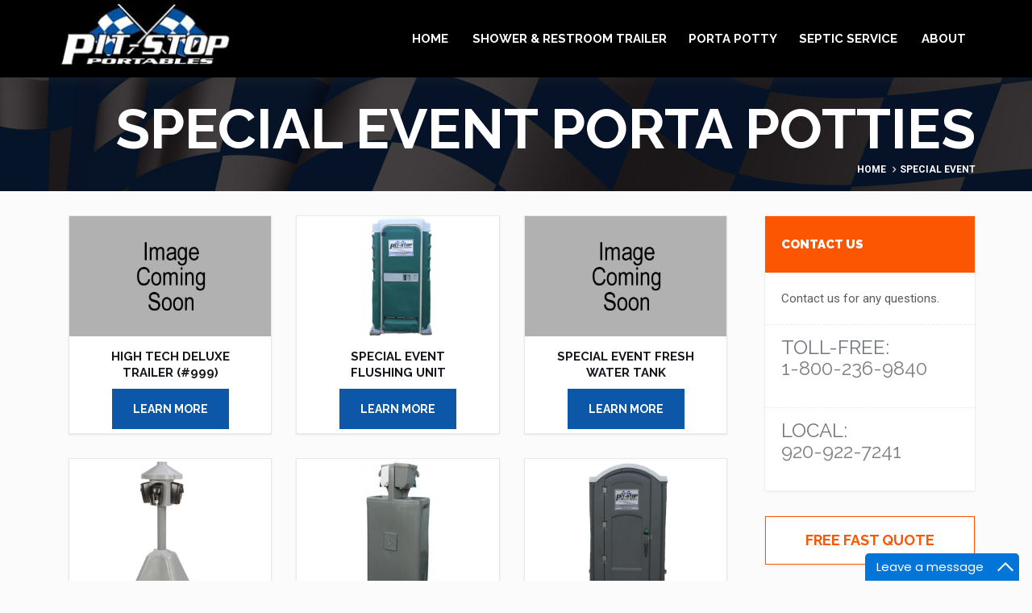

--- FILE ---
content_type: text/html;charset=UTF-8
request_url: https://rentapotty.net/products/special_event
body_size: 9354
content:
 
	<!DOCTYPE html>
<html lang="en">

<head>
    <meta charset="utf-8">
    
    <!--[if IE]><meta http-equiv="X-UA-Compatible" content="IE=edge"><![endif]-->
    <meta name="viewport" content="width=device-width, initial-scale=1">
    
    
    <title>Porta Potty Rental | Special Events | Weddings</title>
    <meta name="Description" content=" Porta Potties and wash stations perfect weddings, picnics, and special events.">
    
    
    <meta content="Pit-Stop Portables | United States" property="og:title"/>
	<meta content="website" property="og:type"/>
	<meta content="https://rentapotty.net:443/common/assets/images/pit-stop-logo-og.jpg" property="og:image"/>
	<meta content="https://www.rentapotty.net/" property="og:url"/>
	<meta content="Pit-Stop Portables is your final stop when you're looking for portable showers, restrooms, and toilet rentals and sales. "/>    
    

    
    <link rel="apple-touch-icon-precomposed" sizes="144x144" href="assets/ico/apple-touch-icon-144-precomposed.png">
    <link rel="shortcut icon" href="https://rentapotty.net:443/common/assets/images/favicon.ico">

    
	<link href="https://rentapotty.net:443/common/js/plugins/bootstrap/css/bootstrap.min.css" rel="stylesheet">
	<link href="https://rentapotty.net:443/common/js/plugins/bootstrap-select/css/bootstrap-select.min.css" rel="stylesheet">
	<link href="https://rentapotty.net:443/common/js/plugins/fontawesome/css/font-awesome.min.css" rel="stylesheet">
	<link href="https://rentapotty.net:443/common/js/plugins/prettyphoto/css/prettyPhoto.css" rel="stylesheet">
	<link href="https://rentapotty.net:443/common/js/plugins/owl-carousel2/assets/owl.carousel.min.css" rel="stylesheet">
	<link href="https://rentapotty.net:443/common/js/plugins/owl-carousel2/assets/owl.theme.default.min.css" rel="stylesheet">
	<link href="https://rentapotty.net:443/common/js/plugins/animate/animate.min.css" rel="stylesheet">
	<link href="https://rentapotty.net:443/common/js/plugins/swiper/css/swiper.min.css" rel="stylesheet">
	<link href="https://rentapotty.net:443/common/js/plugins/datetimepicker/css/bootstrap-datetimepicker.min.css" rel="stylesheet">

    
   	<link href="https://rentapotty.net:443/common/assets/css/theme.css" rel="stylesheet">
    <link href="https://rentapotty.net:443/common/assets/css/theme-blue-1.css" rel="stylesheet">
    <link href="https://rentapotty.net:443/common/assets/css/custom.css" rel="stylesheet">

    
    <script src="https://rentapotty.net:443/common/js/modernizr.custom.js"></script>
    
    <script language="JavaScript" type="text/javascript">if (window != top) top.location.href = location.href; </script>
    <script type="text/javascript" async="async" defer="defer" data-cfasync="false" src="https://mylivechat.com/chatinline.aspx?hccid=20886276"></script>

    <!--[if lt IE 9]>
    <script src="assets/plugins/iesupport/html5shiv.js"></script>
    <script src="assets/plugins/iesupport/respond.min.js"></script>
    <![endif]-->
    
   
    
</head>



<body id="home" class="wide">

<div id="preloader">
    <div id="preloader-status">
        <div class="spinner">
            <div class="rect1"></div>
            <div class="rect2"></div>
            <div class="rect3"></div>
            <div class="rect4"></div>
            <div class="rect5"></div>
        </div>
        <div id="preloader-title">Loading</div>
    </div>
</div>

<div class="wrapper">

<header class="header fixed">
	<div class="header-wrapper">
		<div class="container">
			<!-- Mobile menu toggle button -->
			<a href="#" class="menu-toggle btn btn-theme-transparent"><i class="fa fa-bars"></i></a>
			<!-- /Mobile menu toggle button -->
		    
<div class="logo">
	<a href="/"><img src="https://rentapotty.net:443/common/assets/images/white-logo.jpg" alt="Pit-Stop Portables"/></a>
</div>
 
<nav class="navigation closed clearfix">
	<div class="swiper-wrapper">
		<div class="swiper-slide">
			<a href="#" class="menu-toggle-close btn"><i class="fa fa-times"></i></a>
			<ul class="nav sf-menu">
				<li><a href="/">Home</a></li>
				<li><a href="JavaScript:Void(0);">Shower & Restroom Trailer</a>
					<ul>
						<li><a href="/products/shower_trailers">Shower Trailers</a></li>
						<li><a href="/products/restroom_trailers">Restroom Trailers</a></li>
						<li><a href="/products/combination_trailers">Combination Trailers</a></li>
					</ul>
				</li>
				<li><a href="JavaScript:Void(0);">Porta Potty</a>
					<ul>
					
                        <li><a href="/products/construction">Construction</a></li>
                        <li><a href="/products/farm_park">Farm/Park</a></li>
                        <li><a href="/products/special_event">Special Event</a></li>
					</ul>
				</li>
				<li><a href="/septic">Septic Service</a>
					
				</li>
				<li><a href="JavaScript:Void(0);">About</a>
					<ul>
						<li><a href="/about">About</a></li>
						<li><a href="/about/links">Links</a></li>
						<li><a href="/about/faq">FAQ</a></li>
                        <li><a href="/employment">Employment</a></li>
						<li><a href="/equipment">Equipment For Sale</a></li>

					</ul>
				</li>
			</ul>
		</div>
	</div>
	
	<div class="swiper-scrollbar"></div>
</nav>

		</div>
	</div>
</header>



<div class="content-area">


<section class="page-section breadcrumbs text-right">
	<div class="container">
		<div class="page-header">
			<h1>SPECIAL EVENT PORTA POTTIES</h1>
		</div>
		<ul class="breadcrumb">
            <li><a href="/">Home</a></li>
			<li class="active">Special Event</li>
		</ul>
	</div>
</section>

        

<section class="page-section with-sidebar sub-page">
	<div class="container">
		<div class="row">
			<div class="col-md-9 content car-listing" id="content">
				
					<div class="col-md-4 ">
					  <div class="thumbnail no-border no-padding thumbnail-car-card clearfix listingBox">   
						<div class="media" style="margin-bottom: 15px;">
						
							<a class="media-link" data-gal="prettyPhoto" href="https://rentapotty.net:443/common/assets/images/products/noImageLg.jpg">
								<img src="https://rentapotty.net:443/common/assets/images/products/noImageSm.jpg" alt=""/>
								<span class="icon-view"><strong><i class="fa fa-eye"></i></strong></span>
							</a>
						
						</div>
						<div class="caption">
							<h4 class="caption-title">
								<a href="/products/details/35/high%2Dtech%2Ddeluxe%2Dtrailer%2D999">HIGH TECH DELUXE TRAILER (#999)</a>
							</h4>
							<div class="caption-text" style="margin-top: 10px;">  
								<div class="button-listing-container">
									<a class="btn btn-theme btn-theme-md" href="/products/details/35/high%2Dtech%2Ddeluxe%2Dtrailer%2D999">Learn More</a>
								</div>
							</div>
						</div>
					  </div>
					</div>
				
					<div class="col-md-4 ">
					  <div class="thumbnail no-border no-padding thumbnail-car-card clearfix listingBox">   
						<div class="media" style="margin-bottom: 15px;">
						
							<a class="media-link" data-gal="prettyPhoto" href="https://rentapotty.net:443/common/assets/images/products/FlushingUnit-lg.jpg">
								<img src="https://rentapotty.net:443/common/assets/images/products/FlushingUnit-sm.jpg" alt=""/>
								<span class="icon-view"><strong><i class="fa fa-eye"></i></strong></span>
							</a>
							
						</div>
						<div class="caption">
							<h4 class="caption-title">
								<a href="/products/details/39/special%2Devent%2Dflushing%2Dunit">SPECIAL EVENT FLUSHING UNIT</a>
							</h4>
							<div class="caption-text" style="margin-top: 10px;">  
								<div class="button-listing-container">
									<a class="btn btn-theme btn-theme-md" href="/products/details/39/special%2Devent%2Dflushing%2Dunit">Learn More</a>
								</div>
							</div>
						</div>
					  </div>
					</div>
				
					<div class="col-md-4 ">
					  <div class="thumbnail no-border no-padding thumbnail-car-card clearfix listingBox">   
						<div class="media" style="margin-bottom: 15px;">
						
							<a class="media-link" data-gal="prettyPhoto" href="https://rentapotty.net:443/common/assets/images/products/noImageLg.jpg">
								<img src="https://rentapotty.net:443/common/assets/images/products/noImageSm.jpg" alt=""/>
								<span class="icon-view"><strong><i class="fa fa-eye"></i></strong></span>
							</a>
						
						</div>
						<div class="caption">
							<h4 class="caption-title">
								<a href="/products/details/50/special%2Devent%2Dfresh%2Dwater%2Dtank">SPECIAL EVENT FRESH WATER TANK</a>
							</h4>
							<div class="caption-text" style="margin-top: 10px;">  
								<div class="button-listing-container">
									<a class="btn btn-theme btn-theme-md" href="/products/details/50/special%2Devent%2Dfresh%2Dwater%2Dtank">Learn More</a>
								</div>
							</div>
						</div>
					  </div>
					</div>
				
					<div class="col-md-4 ">
					  <div class="thumbnail no-border no-padding thumbnail-car-card clearfix listingBox">   
						<div class="media" style="margin-bottom: 15px;">
						
							<a class="media-link" data-gal="prettyPhoto" href="https://rentapotty.net:443/common/assets/images/products/sanistand_foam-CLIPPED.png">
								<img src="https://rentapotty.net:443/common/assets/images/products/sanistand_foam-CLIPPED.png" alt=""/>
								<span class="icon-view"><strong><i class="fa fa-eye"></i></strong></span>
							</a>
							
						</div>
						<div class="caption">
							<h4 class="caption-title">
								<a href="/products/details/33/special%2Devent%2Dhand%2Dsanitizer%2Dstation">SPECIAL EVENT HAND SANITIZER STATION</a>
							</h4>
							<div class="caption-text" style="margin-top: 10px;">  
								<div class="button-listing-container">
									<a class="btn btn-theme btn-theme-md" href="/products/details/33/special%2Devent%2Dhand%2Dsanitizer%2Dstation">Learn More</a>
								</div>
							</div>
						</div>
					  </div>
					</div>
				
					<div class="col-md-4 ">
					  <div class="thumbnail no-border no-padding thumbnail-car-card clearfix listingBox">   
						<div class="media" style="margin-bottom: 15px;">
						
							<a class="media-link" data-gal="prettyPhoto" href="https://rentapotty.net:443/common/assets/images/products/hand-wash-station-lg.jpg">
								<img src="https://rentapotty.net:443/common/assets/images/products/hand-wash-station-sm.jpg" alt=""/>
								<span class="icon-view"><strong><i class="fa fa-eye"></i></strong></span>
							</a>
							
						</div>
						<div class="caption">
							<h4 class="caption-title">
								<a href="/products/details/51/special%2Devent%2Dhand%2Dwash%2Dstation">SPECIAL EVENT HAND WASH STATION</a>
							</h4>
							<div class="caption-text" style="margin-top: 10px;">  
								<div class="button-listing-container">
									<a class="btn btn-theme btn-theme-md" href="/products/details/51/special%2Devent%2Dhand%2Dwash%2Dstation">Learn More</a>
								</div>
							</div>
						</div>
					  </div>
					</div>
				
					<div class="col-md-4 ">
					  <div class="thumbnail no-border no-padding thumbnail-car-card clearfix listingBox">   
						<div class="media" style="margin-bottom: 15px;">
						
							<a class="media-link" data-gal="prettyPhoto" href="https://rentapotty.net:443/common/assets/images/products/Handicap-lg.jpg">
								<img src="https://rentapotty.net:443/common/assets/images/products/Handicap-sm.jpg" alt=""/>
								<span class="icon-view"><strong><i class="fa fa-eye"></i></strong></span>
							</a>
							
						</div>
						<div class="caption">
							<h4 class="caption-title">
								<a href="/products/details/37/special%2Devent%2Dhandicap%2Daccessible%2Dunit">SPECIAL EVENT HANDICAP ACCESSIBLE UNIT</a>
							</h4>
							<div class="caption-text" style="margin-top: 10px;">  
								<div class="button-listing-container">
									<a class="btn btn-theme btn-theme-md" href="/products/details/37/special%2Devent%2Dhandicap%2Daccessible%2Dunit">Learn More</a>
								</div>
							</div>
						</div>
					  </div>
					</div>
				
					<div class="col-md-4 ">
					  <div class="thumbnail no-border no-padding thumbnail-car-card clearfix listingBox">   
						<div class="media" style="margin-bottom: 15px;">
						
							<a class="media-link" data-gal="prettyPhoto" href="https://rentapotty.net:443/common/assets/images/products/noImageLg.jpg">
								<img src="https://rentapotty.net:443/common/assets/images/products/noImageSm.jpg" alt=""/>
								<span class="icon-view"><strong><i class="fa fa-eye"></i></strong></span>
							</a>
						
						</div>
						<div class="caption">
							<h4 class="caption-title">
								<a href="/products/details/56/special%2Devent%2Dhandicap%2Daccessible%2Dunit%2Dwith%2Dbaby%2Dchanging%2Dstation">SPECIAL EVENT HANDICAP ACCESSIBLE UNIT WITH BABY CHANGING STATION</a>
							</h4>
							<div class="caption-text" style="margin-top: 10px;">  
								<div class="button-listing-container">
									<a class="btn btn-theme btn-theme-md" href="/products/details/56/special%2Devent%2Dhandicap%2Daccessible%2Dunit%2Dwith%2Dbaby%2Dchanging%2Dstation">Learn More</a>
								</div>
							</div>
						</div>
					  </div>
					</div>
				
					<div class="col-md-4 ">
					  <div class="thumbnail no-border no-padding thumbnail-car-card clearfix listingBox">   
						<div class="media" style="margin-bottom: 15px;">
						
							<a class="media-link" data-gal="prettyPhoto" href="https://rentapotty.net:443/common/assets/images/products/PT.png">
								<img src="https://rentapotty.net:443/common/assets/images/products/PT.png" alt=""/>
								<span class="icon-view"><strong><i class="fa fa-eye"></i></strong></span>
							</a>
							
						</div>
						<div class="caption">
							<h4 class="caption-title">
								<a href="/products/details/32/special%2Devent%2Dunit">SPECIAL EVENT UNIT</a>
							</h4>
							<div class="caption-text" style="margin-top: 10px;">  
								<div class="button-listing-container">
									<a class="btn btn-theme btn-theme-md" href="/products/details/32/special%2Devent%2Dunit">Learn More</a>
								</div>
							</div>
						</div>
					  </div>
					</div>
				
					<div class="col-md-4 ">
					  <div class="thumbnail no-border no-padding thumbnail-car-card clearfix listingBox">   
						<div class="media" style="margin-bottom: 15px;">
						
							<a class="media-link" data-gal="prettyPhoto" href="https://rentapotty.net:443/common/assets/images/products/containment-tray-lg.jpg">
								<img src="https://rentapotty.net:443/common/assets/images/products/containment-tray-sm.jpg" alt=""/>
								<span class="icon-view"><strong><i class="fa fa-eye"></i></strong></span>
							</a>
							
						</div>
						<div class="caption">
							<h4 class="caption-title">
								<a href="/products/details/46/special%2Devent%2Dwaste%2Dtank">SPECIAL EVENT WASTE TANK</a>
							</h4>
							<div class="caption-text" style="margin-top: 10px;">  
								<div class="button-listing-container">
									<a class="btn btn-theme btn-theme-md" href="/products/details/46/special%2Devent%2Dwaste%2Dtank">Learn More</a>
								</div>
							</div>
						</div>
					  </div>
					</div>
				
			</div>
			
			
			
			
			<aside class="col-md-3 sidebar" id="sidebar">

				<div class="widget shadow widget-helping-center">
					<h4 class="widget-title orange-header-bg ">Contact Us</h4>
					<div class="widget-content">
						<p>Contact us for any questions.</p>
						<h5 class="widget-title-sub">TOLL-FREE: <br /><a href="tel:1-800-236-9840">1-800-236-9840</a></h5>
						<h5 class="widget-title-sub">LOCAL: <br/> <a href="tel:920-922-7241">920-922-7241</a></h5>
					</div>
				</div>

				<div class="widget shadow">
						<a class="btn btn-theme btn-theme-lg orangeBtn" href="/quote">Free Fast Quote</a>
				</div>
       
                 
<div class="widget shadow reviewRotator">
	<div class="widget-title">Testimonials</div>
	<div class="testimonials-carousel">
		<div class="owl-carousel" id="testimonials">
			<div class="testimonial">
				<div class="media">
					<div class="media-body">
						<div class="testimonial-text">Best service ever! Very clean well organized bussiness.get the job done on a timely manner! One call that's all! Call pit-stop event services today. Believe me it will be your last call!</div>
						<div class="testimonial-name">Al K.</div>
					</div>
				</div>
			</div>
			<div class="testimonial">
				<div class="media">
					<div class="media-body">
                    	<div class="testimonial-text">This team is great , they get things handled in a timely manner and customer service is their #1 goal. Strongly recommend them !</div>
                        <div class="testimonial-name">Jason B.</div>
                    </div>
				</div>
			</div>
            
            <div class="testimonial">
				<div class="media">
					<div class="media-body">
                    	<div class="testimonial-text">Always seem to wake up at RUSA with a clean place to potty! It's refreshing to know after a long night of having fun you have safe clean place to pee!</div>
                        <div class="testimonial-name">Jessica K.</div>
                    </div>
				</div>
			</div>
            <div class="testimonial">
				<div class="media">
					<div class="media-body">
                    	<div class="testimonial-text">Have worked with them on several occasions, must say it was a great experience every time! I would highly recommend!</div>
                        <div class="testimonial-name">Jason B.</div>
                    </div>
				</div>
			</div>
            <div class="testimonial">
				<div class="media">
					<div class="media-body">
                    	<div class="testimonial-text">Great people to work with and their facilities are always clean</div>
                        <div class="testimonial-name">Megan K.</div>
                    </div>
				</div>
			</div>
            
            <div class="testimonial">
				<div class="media">
					<div class="media-body">
                    	<div class="testimonial-text">At Road America we annually host over 600,000 people. We have the honor to work with a great company like Pit Stop Portables. With their wide variety of portable bathroom trailers, portable toilets, &amp; portable showers no job is too big for them. They pride themselves on great customer service &amp; are always available should an issue arise. With all the events going on at the track it gives us great peace of mind that we never have to worry about the restroom facilities that Pit Stop services or provides.</div>
                        <div class="testimonial-name">Todd B., Track Manager - Elkhart Lake's Road America, Inc.</div>
                    </div>
				</div>
			</div>
            <div class="testimonial">
				<div class="media">
					<div class="media-body">
                    	<div class="testimonial-text">We began working with PitStop exclusively in 2013. This decision was easy for our company, as PitStop is a small family owned business who really focused on our unique needs. Our company is constantly focused on how to make our participants' experience better and PitStop has this same priority, making our relationship one that is always progressing.
With the help of PitStop, our company is on its way to raising $25 million dollars for the St. Jude Children's Research Hospital.</div>
                        <div class="testimonial-name">Katherine K., Red Frog Events</div>
                    </div>
				</div>
			</div>
            
          <div class="testimonial">
          	<div class="media">
          		<div class="media-body">
					<div class="testimonial-text">Best service ever!! Highly recommend for any big event. Very clean portables and showers. The staff super friendly.</div>
					<div class="testimonial-name">Liliana C.</div>
				</div>
			</div>
		</div>
	</div>
</div>
</div>

                
			</aside>
		</div>
	</div>
</section>
</div>





	<!-- PAGE -->
        <section   style="background: #d4d4d4" class="page-section">
            <div class="container">

                <h2 class="section-title">
                    <small>We Are Here To Help</small>
                    <span>Customer service</span>
                </h2>

                <!-- Team row -->
                <div class="row">

                    <!-- Team 1 -->
                    <div class="col-md-4 col-sm-4">
                        <div class="thumbnail thumbnail-team no-border no-padding">
                            <div class="media">
                                <img src="https://rentapotty.net:443/common/assets/images/staff/alex.jpg" alt="Alex"/>
                            </div>
                            <div class="caption">
                                <h4 class="caption-title">Alex<small>Customer Service</small></h4>
                                <ul class="team-details">
                                    <li><a href="tel:920-922-7241">Tel: 920-922-7241</a></li>
                                    <li><a href="mailto:alex@rentapotty.net">alex@rentapotty.net</a></li>
                                </ul>
                            </div>
                        </div>
                    </div>
                    <!-- /Team 1 -->

                    <!-- Team 2 -->
                    <div class="col-md-4 col-sm-4">
                        <div class="thumbnail thumbnail-team no-border no-padding">
                            <div class="media">
                                <img src="https://rentapotty.net:443/common/assets/images/staff/bethany.jpg" alt="Bethany"/>
                            </div>
                            <div class="caption">
                                <h4 class="caption-title">Bethany <small>Customer Service</small></h4>
                                <ul class="team-details">
                                    <li><a href="tel:920-922-7241">Tel: 920-922-7241</a></li>
                                    <li><a href="mailto:bethany@rentapotty.net">bethany@rentapotty.net</a></li>
                                </ul>
                            </div>
                        </div>
                    </div>
                    <!-- /Team 2 -->

                    <!-- Team 3 -->
                    <div class="col-md-4 col-sm-4">
                        <div class="thumbnail thumbnail-team no-border no-padding">
                            <div class="media">
                                <img src="https://rentapotty.net:443/common/assets/images/staff/joelle.jpg" alt="Joelle"/>
                            </div>
                            <div class="caption">
                                <h4 class="caption-title">Joelle <small>Customer Service</small></h4>
                                <ul class="team-details">
                                    <li><a href="tel:920-922-7241">Tel: 920-922-7241</a></li>
                                    <li><a href="mailto:joelle@rentapotty.net">joelle@rentapotty.net</a></li>
                                </ul>
                            </div>
                        </div>
                    </div>
                    <!-- /Team 3 -->
                </div>
                <!-- /Team row -->
            </div>
        </section>
        <!-- /PAGE -->







   <!-- PAGE -->
        <section class="page-section contact dark">
            <div class="container">

                <!-- Get in touch -->

                <h2 class="section-title">
                    <small>Feel Free to Say Hello!</small>
                    <span>Get in Touch With Us</span>
                </h2>

                <div class="row">
                    <div class="col-md-6">
                        <div style="display: table; margin: 0 auto;">
                          <img src="https://rentapotty.net:443/common/assets/images/ajax-loader.gif" alt="Ajax Loader" id="ContactFormLoader" style="display:none; margin-bottom:10px;"/>
						</div>
                        <div id="EmailResponse2"></div>
                        
                        <form name="contact-form" method="post" action="#" class="contact-form alt" id="contact-form">
                            <input type="hidden" name="theAnswer" value="CAAE34A5E81031268BCDAF6F1D8C04D37B7F2C349AFB705B575966F63E2EBF0FD910C3B05160BA087AB7AF35D40B7C719C53CD8B947C96111F64105FD45CC1B2">
                            <div class="row">
                                <div class="col-md-6">

                                    <div class="outer required">
                                        <div class="form-group af-inner has-icon">
                                            <label class="sr-only" for="name">Name</label>
                                            <input
                                                    type="text" name="name" id="name" placeholder="Name" value="" size="30"
                                                    data-toggle="tooltip" title="Name is required"
                                                    class="form-control placeholder"/>
                                            <span class="form-control-icon"><i class="fa fa-user"></i></span>
                                        </div>
                                    </div>
                                </div>
                                <div class="col-md-6">

                                    <div class="outer required">
                                        <div class="form-group af-inner has-icon">
                                            <label class="sr-only" for="email">Email</label>
                                            <input
                                                    type="text" name="email" id="email" placeholder="Email" value="" size="30"
                                                    data-toggle="tooltip" title="Email is required"
                                                    class="form-control placeholder"/>
                                            <span class="form-control-icon"><i class="fa fa-envelope"></i></span>
                                        </div>
                                    </div>

                                </div>
                            </div>
                            <div class="form-group af-inner has-icon">
                                <label class="sr-only" for="input-message">Message</label>
                                <textarea
                                        name="message" id="input-message" placeholder="Message" rows="4" cols="50"
                                        data-toggle="tooltip" title="Message is required"
                                        class="form-control placeholder"></textarea>
                                <span class="form-control-icon"><i class="fa fa-bars"></i></span>
                            </div>
							<div class="outer required">
								<div class="form-group af-inner has-icon">
									<label class="sr-only" for="name">Captcha</label>
									<input
											type="text" name="captcha" id="name" placeholder="What Is 20 + 18" value="" size="30"
											data-toggle="tooltip" title="Captcha is required"
											class="form-control placeholder"/>
									<span class="form-control-icon"><i class="fa fa-lock"></i></span>
								</div>
							</div>
                           
                            <div class="outer required">
                                <div class="form-group af-inner">
                                    <input type="submit" name="submit" class="form-button form-button-submit btn btn-block btn-theme" id="submit_btn" value="Send message" />
                                </div>
                            </div>
                        </form>
                        <!-- /Contact form -->
                    </div>
                    <div class="col-md-6">

                        <p>Call us at Pit-Stop Portables and we will deliver the facilities that you request in no time. When you rent a portable shower, restroom, or toilet with us, you get state-of-the-art equipment, our newest products, and most recent technology.</p>

                        <ul class="media-list contact-list">
                            
                            <li class="media">
                                <div class="media-left"><i class="fa fa-phone"></i></div>
                                <div class="media-body">Phone: <a href="tel:1-800-236-9840">1-800-236-9840</a></div>
                            </li>

                            <li class="media">
                                <div class="media-left"><i class="fa fa-clock-o"></i></div>
                                <div class="media-body"><a href="/road_america" style="font-weight: bold; text-transform: uppercase;">Request Road America Service</a></div>
                            </li>
                            <li class="media">
                                <div class="media-left"><i class="fa fa-clock-o"></i></div>
                                <div class="media-body"><a href="/lifest" style="font-weight: bold; text-transform: uppercase;">Request Lifest Service</a></div>
                            </li>
                        </ul>

                    </div>
                </div>

                <!-- /Get in touch -->

            </div>
        </section>
        <!-- /PAGE -->


 <!-- FOOTER -->
    <footer class="footer">
        <div class="footer-meta">
            <div class="container">
                <div class="row">

                    <div class="col-sm-12">
                        <p class="btn-row text-center">
                            <a href="https://www.facebook.com/PitStopEventServices" target="_blank" class="btn btn-theme btn-icon-left facebook"><i class="fa fa-facebook"></i>FACEBOOK</a>
                            <a class="btn btn-theme btn-theme-md" href="/employment">Employment</a>
                          
                        </p>
                        <div class="copyright">&copy; 2026 Pit-Stop Portables | <a target="_blank" href="http://www.thunderamultimedia.com">Website Design by Thundera Multimedia</a></div>
                    </div>

                </div>
            </div>
        </div>
    </footer>
    <!-- /FOOTER -->

    <div id="to-top" class="to-top"><i class="fa fa-angle-up"></i></div>

</div>
<!-- /WRAPPER -->





<!-- JS Global -->
<script src="https://rentapotty.net:443/common/js/plugins/jquery/jquery-1.11.1.min.js"></script>
<script src="https://rentapotty.net:443/common/js/plugins/bootstrap/js/bootstrap.min.js"></script>
<script src="https://rentapotty.net:443/common/js/plugins/bootstrap-select/js/bootstrap-select.min.js"></script>
<script src="https://rentapotty.net:443/common/js/plugins/superfish/js/superfish.min.js"></script>
<script src="https://rentapotty.net:443/common/js/plugins/prettyphoto/js/jquery.prettyPhoto.js"></script>
<script src="https://rentapotty.net:443/common/js/plugins/owl-carousel2/owl.carousel.min.js"></script>
<script src="https://rentapotty.net:443/common/js/jquery.sticky.min.js"></script>
<script src="https://rentapotty.net:443/common/js/jquery.easing.min.js"></script>
<script src="https://rentapotty.net:443/common/js/jquery.smoothscroll.min.js"></script>
<script src="https://rentapotty.net:443/common/js/jquery.matchHeight.js"></script>


<!--<script src="assets/plugins/smooth-scrollbar.min.js"></script>-->
<script src="https://rentapotty.net:443/common/js/plugins/swiper/js/swiper.jquery.min.js"></script>
<script src="https://rentapotty.net:443/common/js/plugins/datetimepicker/js/moment-with-locales.min.js"></script>
<script src="https://rentapotty.net:443/common/js/plugins/datetimepicker/js/bootstrap-datetimepicker.min.js"></script>

<!-- JS Page Level -->
<script src="https://rentapotty.net:443/common/js/theme-ajax-mail.js"></script>
<script src="https://rentapotty.net:443/common/js/theme.js"></script>







<script>
	  (function(i,s,o,g,r,a,m){i['GoogleAnalyticsObject']=r;i[r]=i[r]||function(){
	  (i[r].q=i[r].q||[]).push(arguments)},i[r].l=1*new Date();a=s.createElement(o),
	  m=s.getElementsByTagName(o)[0];a.async=1;a.src=g;m.parentNode.insertBefore(a,m)
	  })(window,document,'script','https://www.google-analytics.com/analytics.js','ga');
	
	  ga('create', 'UA-104242786-1', 'auto');
	  ga('send', 'pageview');
	
</script>



<script>
	
$( document ).ready(function() {
	
	setTimeout(function(){
	
	$(function() {
		$('.listingBox').matchHeight();
	});	
		
	$(function() {
		$('.car-listing .thumbnail-car-card .caption-text').matchHeight();
	});	
		
	$(function() {
		$('.thumbnail.thumbnail-featured.no-border.no-padding').matchHeight();
	});
		
	$(function() {
		$('.thumbnail.no-border.no-padding.thumbnail-car-card img').matchHeight();
	});
		
	$(function() {
		$('.desc1').matchHeight();
	});
		
	
});
	}, 2000);
</script>







<script type="text/javascript">
	jQuery(document).ready(function() {	 

		$('#submit_btn').click(function(){ 
			$('#ContactFormLoader').show();
			$('#contact-form').slideUp();
			$('#EmailResponse2').hide();
			var data_string = $('#contact-form').serialize();	
			//alert(data_string);			 
			$.ajax({
				type:"POST",
				url:"/main/contactEmail",
				data:data_string,
				statusCode:{
					200:function (data) {	
						 $('#ContactFormLoader').hide();
						 $('#EmailResponse2').html(data);
					},
					202:function(data){										
						 $('#EmailResponse2').html(data);

					},
					500:function (jqXHR, textStatus, errorThrown) {
						 $('#EmailResponse2').html('Unable to Send Email'+errorThrown);
					}
				}
			});
		 });
	   $( "#contact-form" ).submit(function( event ) {
		 event.preventDefault();
	   });//End Prevent Default
	});//End Document Ready
	

</script>



	



</body>
  


	

   <script src="https://rentapotty.net:443/common/js/jquery.validate.js"></script>

  <script>
	  
	 
$(document).ready(function(){
/*
    $("#eaaForm").validate({
       rules: {
         name: "required",
		 phone: "required",
		 email: "required",
		 date: "required",
		 pumping: "required",  
		 zone: "required",
		 camp: "required",
		 description: "required",
		 model: "required",
		 color: "required",
		 tank: "required",
		 terms: "required",  
		 fileUpload: "required"
       },
       messages: {
         name: "Please enter your name",
		 phone: "Please enter your phone number",
		 email: "Please enter your email",
		 date: "Please select service day",
		 pumping: "Please select service requested",  
		 zone: "Please select zone",
		 camp: "Please eneter campsite number",
		 description: "Please enter description of your campsite",
		 model: "Please enter make and model of your camper",
		 color: "Please enter camper color",
		 tank: "Please select gallery tank",
		 terms: "You must accept terms and conditions",  
		 fileUpload: "Please upload picture of your campsite or camper"
       }
    })

    $('#paymentButton').click(function() {
     var validateForm = $("#eaaForm").valid();  
		if(validateForm === true) {
			$('#paypal-button-container').show();
			$('#paymentButton').hide();
			$('#formError').hide();
		}
		else {
			$('#formError').show();
		}
    });
	
	var formName;
	var formCamp;
	var paymentDetails;
	$("#name").on("input", function(){
	   formName = $(this).val();
    });
	
	$("#email").on("input", function(){
	  formEmail = $(this).val();
    });
	
	$("#name,#email").on("input", function(){
	    paymentDetails = formName + ' - ' + formEmail;
	 });*/
	  
	
	//Take a Payment 
/*    paypal.Buttons({	  
    createOrder: function(data, actions) {
          return actions.order.create({
             "purchase_units": [{
                "amount": {
                  "currency_code": "USD",
                  "value": "48.50",
                  "breakdown": {
                    "item_total": {
                      "currency_code": "USD",
                      "value": "48.50"
                    }
                  }
                },
                "items": [
                  {
                    "name": paymentDetails,
                    "description": "EAA Service Payment", 
                    "unit_amount": {
                      "currency_code": "USD",
                      "value": "48.50"
                    },
                    "quantity": "1"
                  },
                ]
              }],
              application_context: {
                  shipping_preference: "NO_SHIPPING"
              }			  
          });
        },		  

      onApprove: function(data, actions) {
        return actions.order.capture().then(function(details) {
          //alert('Transaction completed by ' + details.payer.name.given_name);

          document.getElementById("eaaForm").submit();

        });
      }
    }).render("#paypal-button-container");*/
	
	
	//Site Number
    $('#zone').change(function() {
      var zone = $(this).val(); 
		//alert(zone);
		
		if(zone == "G") {
			$('#siteG').show();
		}
		else {
			$('#siteG').hide();
		}
		
		if(zone == "L") {
			$('#siteL').show();
		}
		else {
			$('#siteL').hide();
		}		
		
		if(zone == "P") {
			$('#siteP').show();
		}
		else {
			$('#siteP').hide();
		}

		if(zone == "N") {
			$('#siteN').show();
		}
		else {
			$('#siteN').hide();
		}

		if(zone == "M") {
			$('#siteM').show();
		}
		else {
			$('#siteM').hide();
		}

		if(zone == "N") {
			$('#siteN').show();
		}
		else {
			$('#siteN').hide();
		}
		
		if(zone == "Warbirds") {
			$('#SiteWarbirds').show();
		}
		else {
			$('#SiteWarbirds').hide();
		}		
    
    })	
		
   });//Document Ready	  		
  </script>
</html>



--- FILE ---
content_type: text/css
request_url: https://rentapotty.net/common/assets/css/theme.css
body_size: 40273
content:
@import url(https://fonts.googleapis.com/css?family=Roboto:400,700,300);
@import url(https://fonts.googleapis.com/css?family=Raleway:700,800,900,400,300);
@import url(https://fonts.googleapis.com/css?family=Open+Sans:400,300,600,700,800);

<link href="#application.cssPath#/awesome-bootstrap-checkbox.css" rel="stylesheet">
/* --------------------------------------------------------------------------
 * jThemes Studio : RENT IT - Car Rental Management Template
 *
 * file           : theme.css
 * Desc           : RENT IT Template - Stylesheet
 * Version        : 1.3.1
 * Date           : 2016-04-01
 * Author         : jThemes Studio
 * Author URI     : http://jakjim.com
 * Email          : jakjim@gmail.com
 *
 * jThemes Studio. Copyright 2015. All Rights Reserved.
 * -------------------------------------------------------------------------- */
/* --------------------------------------------------------------------------
 *  RENT IT Template - Table of Content

  1 - General
    1.1 - Preloader
    1.2 - Global properties (body, common classes, structure etc)
    1.3 - Page section block
    1.4 - Typography (section title, links, page dividers)
    1.5 - Buttons
    1.6 - Form / Input / Textarea
    1.7 - Top Bar

  2 - Header
    2.1 - Logo
    2.2 - Navigation

  3 - Footer
    3.1 - Footer widgets
    3.2 - Footer meta

  4 - Sliders / OwlCarousel
    4.1 - Main slider
    4.2 - Partners carousel
    4.3 - Testimonials carousel
    4.4 - Products carousel

  5 - Components / Shortcodes / Widget
    5.1 - Breadcrumbs
    5.2 - Pagination
    5.3 - Message box
    5.4 - Social icons line
    5.5 - Rating stars
    5.6 - Content tabs
    5.7 - Accordion
    5.8 - Blog post
    5.9 - Recent post
    5.10 - Comments
    5.11 - Thumbnails
    5.12 - Portfolio
    5.13 - Widgets
    5.14 - Contacts form
    5.15 - Google map
    5.16 - Back to top button

  6 - Helper Classes

 * -------------------------------------------------------------------------- */
/* 1.1 */
/* Preloader
/* ========================================================================== */
#preloader {
  position: fixed;
  z-index: 999999;
  top: 0;
  right: 0;
  bottom: 0;
  left: 0;
  background-color: #ffffff;
}
#preloader-status {
  position: absolute;
  top: 50%;
  left: 50%;
  width: 200px;
  height: 200px;
  margin: -100px 0 0 -100px;
  /*You can use animated gif for preloader*/
  /*background: url('../images/preloader.png') no-repeat 50% 20px;*/
}
#preloader-title {
  font-size: 10px;
  text-align: center;
  text-transform: uppercase;
}
.spinner {
  margin: 0 auto;
  width: 120px;
  height: 30px;
  text-align: center;
  font-size: 10px;
}
.spinner > div {
  background-color: #e60000;
  height: 100%;
  width: 20px;
  display: inline-block;
  -webkit-animation: stretchdelay 1.2s infinite ease-in-out;
  animation: stretchdelay 1.2s infinite ease-in-out;
}
.spinner .rect2 {
  -webkit-animation-delay: -1.1s;
  animation-delay: -1.1s;
}
.spinner .rect3 {
  -webkit-animation-delay: -1s;
  animation-delay: -1s;
}
.spinner .rect4 {
  -webkit-animation-delay: -0.9s;
  animation-delay: -0.9s;
}
.spinner .rect5 {
  -webkit-animation-delay: -0.8s;
  animation-delay: -0.8s;
}
@-webkit-keyframes stretchdelay {
  0%,
  40%,
  100% {
    -webkit-transform: scaleY(0.4);
  }
  20% {
    -webkit-transform: scaleY(1);
  }
}
@keyframes stretchdelay {
  0%,
  40%,
  100% {
    transform: scaleY(0.4);
    -webkit-transform: scaleY(0.4);
  }
  20% {
    transform: scaleY(1);
    -webkit-transform: scaleY(1);
  }
}
/* 1.2 */
/* Global properties (body, common classes, structure etc)
/* ========================================================================== */
body {
  font-family: 'Roboto', sans-serif;
  font-size: 15px;
  line-height: 1.6;
  background: #fbfbfb;
  color: #5c5c5c;
  -webkit-font-kerning: auto;
  -webkit-font-smoothing: antialiased;
  -webkit-backface-visibility: visible !important;
  position: relative;
  overflow-x: hidden;
}
body.boxed {
  background: #fbfbfb;
}
/* 1.3 */
/* Layout
/* ========================================================================== */
html {
  height: 100%;
  min-height: 100%;
}
body {
  min-height: 100%;
}
.content-area {
  position: relative;
  z-index: 0;
}
.widget *:last-child {
  margin-bottom: 0;
}
.content .widget + .widget,
.sidebar .widget + .widget,
.footer .widget + .widget {
  margin-top: 30px;
}
.container.full-width {
  width: 100%;
  max-width: 100%;
  padding-left: 0;
  padding-right: 0;
}
.row {
  margin-top: -30px;
}
.row + .row {
  margin-top: 0;
}
.row div[class*="col-"],
.row aside[class*="col-"] {
  margin-top: 30px;
}
.row div[class*="col-"]:after,
.row aside[class*="col-"]:after {
  content: '';
  display: block;
  clear: both;
}
.boxed .wrapper {
  max-width: 1200px;
  margin: 0 auto;
  -webkit-box-shadow: 0 0 4px rgba(0, 0, 0, 0.15);
  box-shadow: 0 0 4px rgba(0, 0, 0, 0.15);
}
/* Page section block
/* ========================================================================== */
.page-section {
  position: relative;
  padding-top: 70px;
  padding-bottom: 70px;
  overflow: hidden;
  /* small devices */
}
.page-section.md-padding {
  padding-top: 20px;
  padding-bottom: 20px;
}
.page-section.sm-padding {
  padding-top: 10px;
  padding-bottom: 10px;
}
.page-section.no-padding {
  padding-top: 0;
  padding-bottom: 0;
}
.page-section.no-padding-top {
  padding-top: 0;
}
.page-section.no-padding-bottom {
  padding-bottom: 0;
}
.page-section.no-bottom-space {
  margin-bottom: -70px;
}
.page-section.light {
  background-color: #f4f6f7;
}
.page-section.dark {
  background-color: #14181c;
  color: #8e9091;
}
.page-section.image {
  background: url(../images/page-section-image.png) center top no-repeat;
  background-attachment: fixed;
  background-size: cover;
}
.page-section.of-visible {
  overflow: visible;
}
.page-section.sub-page {
  padding-top: 30px;
}
html,
body {
  position: relative;
  height: 100%;
}
.swiper-container {
  width: 100%;
  height: 100%;
}
.swiper-slide {
  height: auto;
}
/* 1.4 */
/* Typography (section title, links, page dividers)
/* ========================================================================== */
.h1,
.h2,
.h3,
.h4,
.h5,
.h6,
h1,
h2,
h3,
h4,
h5,
h6 {
  font-family: 'Raleway', sans-serif;
  color: #e60000;
}
.dark .h1,
.dark .h2,
.dark .h3,
.dark .h4,
.dark .h5,
.dark .h6,
.dark h1,
.dark h2,
.dark h3,
.dark h4,
.dark h5,
.dark h6,
.color .h1 small,
.color .h2 small,
.color .h3 small,
.color .h4 small,
.color .h5 small,
.color .h6 small,
.color h1 small,
.color h2 small,
.color h3 small,
.color h4 small,
.color h5 small,
.color h6 small {
  color: #ffffff;
}
h1 .fa,
h2 .fa,
h3 .fa,
h4 .fa,
h5 .fa,
h6 .fa,
h1 .glyphicon,
h2 .glyphicon,
h3 .glyphicon,
h4 .glyphicon,
h5 .glyphicon,
h6 .glyphicon {
  color: #b30000;
}
.image h1 .fa,
.image h2 .fa,
.image h3 .fa,
.image h4 .fa,
.image h5 .fa,
.image h6 .fa,
.image h1 .glyphicon,
.image h2 .glyphicon,
.image h3 .glyphicon,
.image h4 .glyphicon,
.image h5 .glyphicon,
.image h6 .glyphicon,
.color h1 .fa,
.color h2 .fa,
.color h3 .fa,
.color h4 .fa,
.color h5 .fa,
.color h6 .fa,
.color h1 .glyphicon,
.color h2 .glyphicon,
.color h3 .glyphicon,
.color h4 .glyphicon,
.color h5 .glyphicon,
.color h6 .glyphicon {
  color: #ffffff;
}
a,
a .fa,
a .glyphicon,
a:hover,
a:hover .fa,
a:hover .glyphicon,
a:active,
a:focus {
  -webkit-transition: all 0.2s ease-in-out;
  transition: all 0.2s ease-in-out;
  text-decoration: none;
}
a:not(.btn-theme) {
  color: #e60000;
}
a:not(.btn-theme):hover,
a:not(.btn-theme):active,
a:not(.btn-theme):focus {
  color: #000000;
}
.footer a:not(.btn-theme) {
  color: #14181c;
}
.footer a:not(.btn-theme):hover,
.footer a:not(.btn-theme):active,
.footer a:not(.btn-theme):focus {
  color: #e60000;
}
p {
  margin-bottom: 20px;
}
ul,
ol {
  padding-left: 0;
  list-style: none;
  margin-bottom: 20px;
}
ul ul,
ol ul,
ul ol,
ol ol {
  padding-left: 20px;
}
ul.list-check li,
ol.list-check li {
  padding-left: 20px;
  position: relative;
}
ul.list-check li:before,
ol.list-check li:before {
  content: '\f046';
  font-family: 'FontAwesome';
  position: absolute;
  top: 0;
  left: 0;
}
ul.list-check li + li,
ol.list-check li + li {
  margin-top: 7px;
}
ul.list-icons li {
  padding-left: 30px;
  position: relative;
}
ul.list-icons li + li {
  margin-top: 10px;
}
ul.list-icons li > .fa {
  position: absolute;
  left: 0;
  top: 3px;
}
.section-title {
  margin-top: 0;
  margin-bottom: 25px;
  font-size: 30px;
  font-weight: 900;
  line-height: 30px;
  text-transform: uppercase;
  text-align: center;
  color: #14181c;
  overflow: hidden;
}
.section-title small {
  display: block;
  font-size: 18px;
  font-weight: 400;
  line-height: 18px;
  text-transform: none;
}
.section-title span {
  display: block;
}
.section-title small + span {
  margin-top: 10px;
}
.section-title span + small {
  margin-top: 10px;
}
.section-title .thin {
  font-weight: 300 !important;
}
.section-title.section-title-lg {
  font-size: 24px;
}
.section-title.text-left {
  text-align: left;
}
.section-title.text-right {
  text-align: right;
}
.section-title.no-margin {
  margin: 0;
}
.dark .section-title {
  color: #ffffff;
}
.dark .section-title small {
  color: #ffffff;
}
.block-title {
  margin-top: 0;
  margin-bottom: 25px;
  font-size: 18px;
  font-weight: 900;
  line-height: 20px;
  text-transform: uppercase;
  color: #14181c;
  overflow: hidden;
}
.block-title span {
  display: inline-block;
  position: relative;
}
.block-title span:after {
  content: "";
  position: absolute;
  height: 1px;
  width: 2000px;
  background-color: #a5abb7;
  top: 10px;
}
.block-title span:after {
  left: 100%;
  margin-left: 15px;
}
.block-title .thin {
  font-weight: 300;
  margin-left: 5px;
}
.block-title.alt {
  font-size: 16px;
  line-height: 24px;
  font-weight: 900;
  text-transform: uppercase;
  padding: 10px 70px 10px 20px;
  border: solid 1px #a5abb7;
  overflow: visible;
  position: relative;
  color: #7f7f7f;
}
.block-title.alt .fa {
  position: absolute;
  top: -1px;
  right: -1px;
  height: 46px;
  width: 46px;
  line-height: 45px;
  vertical-align: middle;
  text-align: center!important;
  background-color: #f5f6f8;
  border: solid 1px #a5abb7;
  color: #a5abb7;
  z-index: 20;
}
.block-title.alt .fa.color {
  background-color: #e60000;
}
.block-title.alt2 {
  font-size: 16px;
  line-height: 24px;
  font-weight: 900;
  text-transform: uppercase;
  padding: 0 50px 20px 0;
  border-bottom: solid 1px #e9e9e9;
  overflow: visible;
  position: relative;
  color: #7f7f7f;
}
.block-title.alt2 .fa {
  position: absolute;
  top: -1px;
  right: -1px;
  height: 30px;
  width: 30px;
  line-height: 30px;
  vertical-align: middle;
  text-align: center!important;
  background-color: #e9e9e9;
  color: #a5abb7;
  z-index: 20;
}
.block-title.alt2 .fa.color {
  background-color: #e60000;
}
.text-lg {
  text-transform: uppercase;
  font-size: 24px;
  line-height: 1.2;
  color: #9a0000;
}
.text-xl {
  font-size: 36px;
  line-height: 48px;
  font-weight: 300;
}
.text-thin {
  font-size: 11px;
  text-transform: uppercase;
  color: #14181c;
}
.text-dark {
  color: #14181c;
}
.text-color {
  color: #e60000;
}
.drop-cap {
  display: block;
  float: left;
  font-size: 44px;
  line-height: 37px;
  margin: 0 10px 0 0;
  color: #e60000;
}
/* Blockquote
/* -------------------------------------------------------------------------- */
blockquote {
  background-color: #e60000;
  border: none;
  color: #ffffff;
}
blockquote p {
  font-size: 30px;
  font-weight: 300;
  line-height: 36px;
  color: #ffffff;
}
blockquote footer {
  margin-top: 40px;
}
blockquote footer,
blockquote cite {
  font-size: 18px;
  font-style: italic;
  line-height: 20px;
  color: #ffffff;
}
/* Page dividers
/* -------------------------------------------------------------------------- */
hr.page-divider {
  margin-top: 30px;
  margin-bottom: 30px;
  clear: both;
  border-color: #e9e9e9;
}
hr.transparent,
hr.page-divider.transparent {
  border-color: transparent;
}
hr.page-divider.half {
  border-color: transparent;
  margin-top: 0;
}
hr.page-divider.small {
  border-color: transparent;
  margin-top: 0;
  margin-bottom: 20px;
}
hr.page-divider.single {
  border-color: #d3d3d3;
}
::-webkit-input-placeholder {
  color: #8f8f8f !important;
}
:-moz-placeholder {
  color: #8f8f8f !important;
}
::-moz-placeholder {
  color: #8f8f8f !important;
}
:-ms-input-placeholder {
  color: #8f8f8f !important;
}
input:focus::-webkit-input-placeholder {
  color: transparent !important;
}
input:focus:-moz-placeholder {
  color: transparent !important;
}
input:focus::-moz-placeholder {
  color: transparent !important;
}
input:focus:-ms-input-placeholder {
  color: transparent !important;
}
textarea:focus::-webkit-input-placeholder {
  color: transparent !important;
}
textarea:focus:-moz-placeholder {
  color: transparent !important;
}
textarea:focus::-moz-placeholder {
  color: transparent !important;
}
textarea:focus:-ms-input-placeholder {
  color: transparent !important;
}
/* 1.5 */
/* Buttons
/* ========================================================================== */
.btn,
.btn:hover,
.btn:active,
.btn.active {
  -webkit-box-shadow: none;
  box-shadow: none;
  border-radius: 0;
}
.btn-theme {
  color: #ffffff;
  border-width: 1px;
  background-color: #e60000;
  border-color: #e60000;
  padding: 13px 20px;
  font-family: 'Raleway', sans-serif;
  font-size: 14px;
  font-weight: 600;
  line-height: 1;
  text-transform: uppercase;
  -webkit-transition: all 0.2s ease-in-out;
  transition: all 0.2s ease-in-out;
}
.btn-theme:hover {
  background-color: #14181c;
  border-color: #14181c;
  color: #ffffff;
}
.btn-theme.btn-block {
  max-width: 450px;
}
.btn-theme .icon-left {
  margin-right: 7px;
}
.btn-theme .icon-right {
  margin-left: 7px;
}
.btn-theme-transparent,
.btn-theme-transparent:focus,
.btn-theme-transparent:active {
  background-color: transparent;
  border-width: 1px;
  border-color: #e9e9e9;
  color: #14181c;
}
.dark .btn-theme-transparent,
.dark .btn-theme-transparent:focus,
.dark .btn-theme-transparent:active {
  color: #ffffff;
}
.btn-theme-transparent:hover {
  background-color: #14181c;
  border-color: #14181c;
  color: #ffffff;
}
.dark .btn-theme-transparent:hover {
  background-color: #ffffff;
  border-color: #ffffff;
  color: #14181c;
}
.btn-theme-dark,
.btn-theme-dark:focus,
.btn-theme-dark:active {
  background-color: #14181c;
  border-width: 1px;
  border-color: #14181c;
  color: #ffffff;
}
.btn-theme-dark:hover {
  background-color: #e60000;
  border-color: #e60000;
  color: #ffffff;
}
.btn-theme-light,
.btn-theme-light:focus,
.btn-theme-light:active {
  background-color: #ffffff;
  border-width: 1px;
  border-color: #e6e9eb;
  color: #6d7480;
}
.btn-theme-light:hover {
  background-color: #14181c;
  border-color: #14181c;
  color: #ffffff;
}
.btn-theme-xs {
  font-size: 11px;
  padding: 7px 12px;
}
.btn-theme-sm {
  font-size: 14px;
  padding: 7px 20px;
}
.btn-theme-md {
  padding: 17px 25px;
}
.btn-theme-lg {
  font-size: 18px;
  padding: 20px 35px;
}
.btn-theme-xl {
  font-size: 24px;
  padding: 25px 35px;
}
.btn-icon-left .fa,
.btn-icon-left .glyphicon {
  margin-right: 7px;
}
.btn-icon-right .fa,
.btn-icon-right .glyphicon {
  margin-left: 7px;
}
.btn-more-posts {
  font-size: 12px;
  font-weight: 900;
  padding: 20px 60px;
}
.btn-play {
  position: relative;
  display: inline-block !important;
  padding: 0 !important;
  width: 150px !important;
  height: 150px !important;
  border-radius: 50% !important;
  text-align: center;
  background-color: rgba(230, 0, 0, 0.85);
  color: #ffffff;
}
.btn-play .fa {
  font-size: 60px;
  line-height: 150px;
  margin-right: -9px;
}
.btn-play:before {
  content: '';
  display: block;
  position: absolute;
  width: 180px !important;
  height: 180px !important;
  top: -16px;
  left: -16px;
  border-radius: 50% !important;
  border: solid 10px rgba(230, 0, 0, 0.35);
}
a:hover .btn-play,
.btn-play:hover {
  background-color: #ffffff;
  color: #e60000;
}
.btn-title-more {
  float: right;
  font-size: 11px;
  padding: 13px;
  margin-top: -10px;
  margin-left: 20px;
  margin-bottom: -30px;
  background-color: transparent;
  border-width: 1px;
  border-color: #e9e9e9;
  color: #14181c;
}
.btn-title-more .fa,
.btn-title-more .glyphicon {
  font-size: 14px;
  margin-top: -1px;
}
.btn-title-more:hover {
  background-color: #14181c;
  border-color: #14181c;
  color: #ffffff;
}
p.btn-row {
  margin-top: -10px;
}
p.btn-row .btn {
  margin-top: 10px;
  margin-right: 10px;
}
p.btn-row .text {
  display: inline-block;
  margin-top: 10px;
  margin-right: 10px;
  vertical-align: middle;
}
.btn-view-more-block {
  width: 100%;
  max-width: 100%;
  display: block;
  font-size: 18px;
  padding: 13px 35px;
  border-color: #a5abb7;
  background-color: #a5abb7;
  color: #ffffff;
}
.btn-view-more-block:hover {
  border-color: #14181c;
  background-color: #14181c;
}
a.btn.twitter {
  background-color: #2daae1;
  border-color: #2daae1;
}
a.btn.facebook {
  background-color: #3c5b9b;
  border-color: #3c5b9b;
}
a.btn.google,
a.btn[title*='Google+'] {
  background-color: #f63f29;
  border-color: #f63f29;
}
a.btn.flickr {
  background-color: #216BD4;
  border-color: #216BD4;
}
a.btn.dribbble {
  background-color: #F46899;
  border-color: #F46899;
}
a.btn.linkedin {
  background-color: #0085AE;
  border-color: #0085AE;
}
a.btn.tumblr {
  background-color: #2C4762;
  border-color: #2C4762;
}
a.btn.instagram {
  background-color: #517fa4;
  border-color: #517fa4;
}
a.btn.pinterest {
  background-color: #cb2027;
  border-color: #cb2027;
}
a.btn.skype {
  background-color: #00aaf1;
  border-color: #00aaf1;
}
a.btn.vimeo {
  background-color: #5BC8FF;
  border-color: #5BC8FF;
}
/* -- Ripple effect -------------------------------- */
.ripple-effect {
  position: relative;
  overflow: hidden;
  -webkit-transform: translate3d(0, 0, 0);
}
.ink {
  display: block;
  position: absolute;
  pointer-events: none;
  border-radius: 50%;
  -webkit-transform: scale(0);
  -moz-transform: scale(0);
  -ms-transform: scale(0);
  -o-transform: scale(0);
  transform: scale(0);
  background: #fff;
  opacity: 1;
}
.ink.animate {
  -webkit-animation: ripple .5s linear;
  -moz-animation: ripple .5s linear;
  -ms-animation: ripple .5s linear;
  -o-animation: ripple .5s linear;
  animation: ripple .5s linear;
}
@keyframes ripple {
  100% {
    opacity: 0;
    transform: scale(2.5);
  }
}
@-webkit-keyframes ripple {
  100% {
    opacity: 0;
    -webkit-transform: scale(2.5);
    transform: scale(2.5);
  }
}
@-moz-keyframes ripple {
  100% {
    opacity: 0;
    -moz-transform: scale(2.5);
    transform: scale(2.5);
  }
}
@-ms-keyframes ripple {
  100% {
    opacity: 0;
    -ms-transform: scale(2.5);
    transform: scale(2.5);
  }
}
@-o-keyframes ripple {
  100% {
    opacity: 0;
    -o-transform: scale(2.5);
    transform: scale(2.5);
  }
}
/* 1.6 */
/* Form / Input / Textarea / Select
/* ========================================================================== */
.form-control {
  -webkit-appearance: none;
  /* ios */
  -webkit-box-shadow: none;
  box-shadow: none;
  height: 50px;
  border-radius: 0;
  border: 1px solid #e9e9e9;
  color: #14181c;
}
.form-control:focus {
  -webkit-appearance: none;
  /* ios */
  -webkit-box-shadow: none;
  box-shadow: none;
  border-color: #14181c;
}
.has-icon .form-control {
  padding-right: 50px;
}
.dark .form-control {
  background: rgba(255, 255, 255, 0.2);
  border: 1px solid rgba(255, 255, 255, 0);
  color: rgba(255, 255, 255, 0.6);
}
.dark .form-control:focus {
  background: rgba(255, 255, 255, 0.1);
  border: 1px solid rgba(255, 255, 255, 0.2);
}
.dark .bootstrap-select .dropdown-menu .form-control {
  background: rgba(20, 24, 28, 0.2);
  border: 1px solid rgba(20, 24, 28, 0);
  color: rgba(20, 24, 28, 0.6);
}
.dark .bootstrap-select .dropdown-menu .form-control:focus {
  background: rgba(20, 24, 28, 0.1);
  border: 1px solid rgba(20, 24, 28, 0.2);
}
.light .form-control {
  background: #ffffff;
  border: 1px solid #d3d3d3;
  color: #a5abb7;
}
.light .form-control:focus {
  border: 1px solid #a5abb7;
}
.form-control.alt {
  border-color: #f5f6f8;
  background-color: #f5f6f8;
  color: #6d7582;
}
.form-control.alt::-webkit-input-placeholder {
  color: #6d7582 !important;
  font-weight: 400 !important;
  font-size: 14px;
  text-transform: none;
  line-height: 22px;
}
.form-control.alt:-moz-placeholder {
  color: #6d7582 !important;
  font-weight: 400 !important;
  font-size: 14px;
  text-transform: none;
  line-height: 22px;
}
.form-control.alt::-moz-placeholder {
  color: #6d7582 !important;
  font-weight: 400 !important;
  font-size: 14px;
  text-transform: none;
  line-height: 22px;
}
.form-control.alt:-ms-input-placeholder {
  color: #6d7582 !important;
  font-weight: 400 !important;
  font-size: 14px;
  text-transform: none;
  line-height: 22px;
}
.form-control.alt:focus {
  -webkit-appearance: none;
  /* ios */
  -webkit-box-shadow: none;
  box-shadow: none;
  border-color: #14181c;
}
.form-control-icon {
  position: absolute;
  top: 0;
  right: 0;
  width: 50px;
  height: 50px;
  line-height: 50px;
  text-align: center;
}
.has-label .form-control-icon {
  top: 28px;
}
.dark .form-control-icon {
  color: rgba(255, 255, 255, 0.6);
}
.dark .alt .form-control-icon {
  color: #ffffff;
}
.light .form-control-icon {
  color: rgba(20, 24, 28, 0.6);
}
.form-group.has-icon {
  position: relative;
}
textarea {
  resize: none;
}
.bootstrap-select .dropdown-menu {
  border-radius: 0;
}
.bootstrap-select .dropdown-menu a {
  padding-top: 5px;
  padding-bottom: 5px;
}
.bootstrap-select > .selectpicker {
  -webkit-appearance: none;
  /* ios */
  -webkit-box-shadow: none;
  box-shadow: none !important;
  height: 40px;
  border-radius: 0;
  background-color: transparent !important;
  color: #5c5c5c !important;
}
.bootstrap-select > .selectpicker:focus {
  border-color: #14181c;
}
.bootstrap-select-searchbox .form-control {
  border-radius: 0;
}
.has-icon .bootstrap-select.btn-group .btn .caret {
  display: none;
}
.alert {
  border-radius: 0;
}
label {
  font-size: 14px;
  color: #14181c;
}
.dark label {
  color: #ffffff;
}
.light label {
  color: #14181c;
}
input[type=checkbox] {
  margin-top: 2px;
  margin-right: 5px;
}
.form-login .row {
  margin-top: -20px;
}
.form-login .row + .row {
  margin-top: 0;
}
.form-login .row div[class*="col-"],
.form-login .row aside[class*="col-"] {
  margin-top: 20px;
}
.form-login .hello-text-wrap {
  line-height: 12px;
}
.form-login .btn-block {
  margin-left: auto;
  margin-right: auto;
}
@media (min-width: 992px) {
  .form-login .btn-block {
    max-width: 100%;
  }
}
.form-login .btn.facebook {
  background-color: #3e5c98;
  border-color: #3e5c98;
  color: #ffffff;
}
.form-login .btn.twitter {
  background-color: #22a9e0;
  border-color: #22a9e0;
  color: #ffffff;
}
.form-login .btn.facebook:hover,
.form-login .btn.twitter:hover {
  background-color: #14181c;
  border-color: #14181c;
}
.form-login .btn-theme {
  padding-top: 14px;
  padding-bottom: 14px;
}
.form-login .form-group {
  margin-bottom: 0;
}
.form-login .form-control {
  height: 50px;
}
.form-login .checkbox {
  font-size: 11px;
  margin-top: 0;
  margin-bottom: 0;
  text-transform: uppercase;
  color: #14181c;
}
.form-login .checkbox label {
  font-weight: 700 !important;
}
.form-login .checkbox input[type=checkbox] {
  margin-top: 2px;
}
.form-login .col-md-12.col-lg-6.text-right-lg {
  line-height: 0;
}
@media (min-width: 1200px) {
  .form-login .col-md-12.col-lg-6.text-right-lg {
    margin-bottom: 2px;
  }
}
@media (max-width: 1199px) {
  .form-login .col-md-12.col-lg-6.text-right-lg {
    margin-top: 0;
  }
}
.form-login .forgot-password {
  color: #14181c !important;
  font-weight: 700 !important;
  font-size: 11px;
  text-transform: uppercase;
  line-height: 18px;
}
.form-login .forgot-password:hover {
  border-bottom: solid 1px #14181c;
}
.form-login ::-webkit-input-placeholder {
  color: #14181c !important;
  font-weight: 700 !important;
  font-size: 11px;
  text-transform: uppercase;
  line-height: 22px;
}
.form-login :-moz-placeholder {
  color: #14181c !important;
  font-weight: 700 !important;
  font-size: 11px;
  text-transform: uppercase;
  line-height: 22px;
}
.form-login ::-moz-placeholder {
  color: #14181c !important;
  font-weight: 700 !important;
  font-size: 11px;
  text-transform: uppercase;
  line-height: 22px;
}
.form-login :-ms-input-placeholder {
  color: #14181c !important;
  font-weight: 700 !important;
  font-size: 11px;
  text-transform: uppercase;
  line-height: 22px;
}
.create-account {
  color: #14181c;
}
.create-account .list-check {
  font-weight: 700;
}
.create-account .row {
  margin-top: -20px;
}
.create-account .row + .row {
  margin-top: 0;
}
.create-account .row div[class*="col-"],
.create-account .row aside[class*="col-"] {
  margin-top: 20px;
}
.create-account .hello-text-wrap {
  line-height: 12px;
}
.create-account .btn-theme {
  padding-top: 14px;
  padding-bottom: 14px;
}
.create-account .btn-create {
  margin-top: 15px;
}
.page-section.subscribe {
  background-attachment: scroll !important;
}
.form-subscribe {
  position: relative;
}
.form-subscribe .form-control {
  border-color: #14181c;
}
.form-subscribe .btn-submit {
  position: absolute;
  top: 0;
  right: 0;
  font-size: 12px;
  line-height: 12px;
  padding: 18px 50px;
}
.page-section.find-car {
  overflow: visible;
  padding-top: 24px;
  padding-bottom: 24px;
}
.form-find-car .section-title {
  margin-top: 4px;
}
.form-find-car .form-group {
  margin: 0;
}
.form-find-car .form-control {
  height: 40px;
}
.form-find-car .has-icon .form-control {
  padding-right: 40px;
}
.form-find-car .form-control-icon {
  width: 40px;
  height: 40px;
  line-height: 40px;
}
.form-find-car .btn-submit {
  margin-top: 28px;
  font-size: 12px;
  line-height: 12px;
  padding: 13px 20px;
}
/* 2.0 */
/* Header
/* ========================================================================== */
.sticky-wrapper {
  position: relative;
  z-index: 1;
}
.sticky-wrapper:not(.is-sticky) {
  height: auto !important;
}
.header {
  -webkit-box-shadow: 0 4px 14px 0 rgba(50, 50, 50, 0.3);
  box-shadow: 0 4px 14px 0 rgba(50, 50, 50, 0.3);
}
.wide .sticky-wrapper .header {
  width: 100% !important;
}
.sticky-wrapper .header {
  z-index: 20;
}
@media (max-width: 767px) {
  .sticky-wrapper .header {
    position: relative !important;
    height: auto !important;
  }
}
.header .header-wrapper {
  padding: 0;
  background-color: #fbfbfb;
  position: relative;
}
.header .header-wrapper > .container {
  position: relative;
  min-height: 40px;
}
.header .navigation-wrapper.navigation-sticky {
  width: 100%;
}
.full-screen-map .header-wrapper > .container {
  width: auto;
}
.full-screen-map .sticky-wrapper.is-sticky .header {
  width: 630px !important;
}
@media (max-width: 991px) {
  .full-screen-map .sticky-wrapper.is-sticky .header {
    width: 320px !important;
  }
}
.content-area.scroll {
  background-color: #fbfbfb;
  width: 630px;
  height: 100%;
  position: fixed;
  left: 0;
  top: 0;
}
.closed .content-area.scroll {
  left: -630px;
}
@media (max-width: 991px) {
  .closed .content-area.scroll {
    left: -320px;
  }
}
@media (max-width: 991px) {
  .content-area.scroll {
    width: 320px;
  }
}
.content-area.scroll .swiper-slide {
  height: auto;
}
.content-area.scroll .open-close-area {
  position: absolute;
  right: -40px;
  top: 50%;
  width: 40px;
  height: 40px;
}
.content-area.scroll .open-close-area a {
  display: block;
  background-color: #14181c;
  color: #ffffff;
  line-height: 40px;
  text-align: center;
}
.content-area.scroll .open-close-area a:hover {
  background-color: #e60000;
}
.content-area.scroll .container {
  width: auto;
}
/* 2.1 */
/* Logo
/* ========================================================================== */
.logo {
  width: 220px;
  height: 100px;
  line-height: 100px;
  background-color: #e60000;
  position: absolute;
  z-index: 999;
  top: 0;
  left: 15px;
}
.logo a {
  margin: auto auto;
  display: block;
  text-align: center;
}
.logo img {
  max-width: 100%;
  height: auto;
}
.is-sticky .logo {
  width: 140px;
  height: 50px;
  line-height: 50px;
}
.is-sticky .logo img {
  max-width: none;
  height: 40px;
}
.full-screen-map .logo {
  width: 140px;
  height: 50px;
  line-height: 50px;
}
.full-screen-map .logo img {
  max-width: none;
  height: 40px;
}
@media (max-width: 991px) {
  .logo {
    width: 140px;
    height: 50px;
    line-height: 50px;
  }
  .logo img {
    max-width: none;
    height: 40px;
  }
}
@media (max-width: 480px) {
  .logo {
    padding-top: 0;
    margin-bottom: 30px;
  }
}
.logo,
.logo a,
.logo img,
.is-sticky .logo,
.is-sticky .logo a,
.is-sticky .logo img {
  -webkit-transition: none;
  transition: none;
}
/* 2.2 */
/* Navigation / superfish skin
/* ========================================================================== */
.navigation {
  position: relative;
  text-align: right;
  line-height: 0;
}
.navigation .nav.sf-menu {
  font-family: 'Raleway', sans-serif;
  line-height: 1.72;
  text-align: left;
  display: inline-block;
  margin: 0 auto !important;
}
@media (max-width: 991px) {
  .navigation .nav.sf-menu {
    display: block;
  }
}
.navigation ul {
  list-style: none;
}
.navigation ul.social-icons {
  min-width: 0;
  padding-top: 28px;
  padding-bottom: 28px;
  -webkit-transition: all 0.2s ease-in-out;
  transition: all 0.2s ease-in-out;
  display: block !important;
  position: relative !important;
  opacity: 1 !important;
  top: auto !important;
  left: auto !important;
  margin-top: 0 !important;
  margin-bottom: 0 !important;
  -webkit-box-shadow: none !important;
  -moz-box-shadow: none !important;
  box-shadow: none !important;
}
.is-sticky .navigation ul.social-icons {
  padding-top: 8px;
  padding-bottom: 8px;
}
.navigation ul.social-icons li {
  float: left !important;
  width: auto !important;
  padding-top: 0 !important;
  padding-right: 0 !important;
  background-color: transparent !important;
}
.navigation ul.social-icons li a {
  padding: 0;
  border: none;
  font-size: 16px;
  width: 22px;
  height: 22px;
  line-height: 22px;
  color: #a5abb7;
}
.navigation ul.social-icons li a:hover {
  background-color: transparent;
  color: #e60000;
}
.full-screen-map .navigation .nav.sf-menu {
  display: block;
}
/* SUPERFISH ESSENTIAL STYLES */
.sf-menu {
  margin: 0;
  padding: 0;
}
.sf-menu li {
  position: relative;
}
.sf-menu ul {
  position: absolute;
  display: none;
  top: 100%;
  left: 0;
  z-index: 99;
}
.sf-menu > li {
  float: left;
}
.sf-menu li:hover > ul,
.sf-menu li.sfHover > ul {
  display: block;
}
.sf-menu a {
  display: block;
  position: relative;
}
.sf-menu ul ul {
  top: 0;
  left: 100%;
}
.sf-menu ul {
  min-width: 12em;
  /* submenu width */
}
/* SUPERFISH THEME SKIN */
.sf-menu {
  /*margin-right: -1em;*/
  font-size: 15px;
  font-weight: 600;
}
.sf-menu.nav > li > a:hover,
.sf-menu.nav > li > a:focus {
  background-color: transparent;
}
.sf-menu.nav > li > a:hover:before,
.sf-menu.nav > li > a:focus:before {
  content: '';
  position: absolute;
  top: 0;
  left: 0;
  height: 5px;
  width: 100%;
/*  background-color: #e60000;*/
}
.sf-menu.nav > li > a,
.sf-menu ul li > a {
  padding: 28px 15px 28px 15px;
}
.sf-menu ul li > a {
  padding: 0px 15px 0px 15px;
}
.sf-menu.nav > li > a {
  text-transform: uppercase;
}
.is-sticky .sf-menu.nav > li > a {
  padding-top: 8px !important;
  padding-bottom: 8px !important;
}
.sf-menu .megamenu ul li > a {
  padding: 3px 15px 3px 15px;
}
.sf-menu a {
  color: #a5abb7;
}
.sf-menu a:hover {
  color: #14181c;
}
.sf-menu li:hover,
.sf-menu li.sfHover,
.sf-menu li.sfHover > a,
.sf-menu li.active {
  color: #14181c;
}
.sf-menu li.active > a {
  color: #14181c;
}
.sf-menu ul {
  -webkit-box-shadow: 0 2px 5px 0 rgba(0, 0, 0, 0.1);
  box-shadow: 0 2px 5px 0 rgba(0, 0, 0, 0.1);
}
.sf-menu ul {
  margin-left: 0;
  padding-left: 0;
}
.sf-menu ul ul {
  margin-left: 0;
}
.sf-menu ul li {
  background: #ffffff;
}
.sf-menu ul a {
  text-transform: none;
  font-weight: 400;
  text-decoration: none;
  color: #14181c;
}
.sf-menu ul a:hover {
  color: #14181c;
  background-color: #e9e9e9;
}
/* ARROW DOWN */
.sf-menu.nav > li > a.sf-with-ul,
.sf-arrows .sf-with-ul {
  padding-right: 1.8em;
}
.sf-arrows .sf-with-ul:after {
  content: '';
  position: absolute;
  top: 50%;
  right: 1em;
  margin-top: -1px;
  height: 0;
  width: 0;
  border: 3px solid transparent;
/*  border-top-color: #a5abb7;*/
}
.sf-arrows > li > .sf-with-ul:focus:after,
.sf-arrows > li:hover > .sf-with-ul:after,
.sf-arrows > .sfHover > .sf-with-ul:after {
/*  border-top-color: #e60000;*/
}
/* ARROW RIGHT */
.sf-arrows ul .sf-with-ul:after {
  margin-top: -5px;
  margin-right: -3px;
  border-color: transparent;
/*  border-left-color: #a5abb7;*/
}
.sf-arrows ul li > .sf-with-ul:focus:after,
.sf-arrows ul li:hover > .sf-with-ul:after,
.sf-arrows ul .sfHover > .sf-with-ul:after {
  border-left-color: #e60000;
}
.sf-menu li ul ul {
  -webkit-box-shadow: none;
  box-shadow: none;
}
.sf-menu li.megamenu > ul > li.row {
  padding-top: 50px !important;
}
.is-sticky .sf-menu li.megamenu > ul li.row {
  padding-top: 15px !important;
}
.sf-menu li.megamenu {
  position: inherit !important;
}
.sf-menu li.megamenu > ul {
  font-weight: normal;
  font-size: 13px;
  text-transform: none;
  width: 100%;
  margin: 0;
  padding: 0 15px;
}
.sf-menu li.megamenu > ul li.row {
  color: #7f7f7f !important;
  padding: 15px 0;
  margin-left: -15px;
  margin-right: -15px;
  margin-top: 0;
}
.sf-menu li.megamenu > ul li.row div[class*="col-"] {
  margin-top: 0;
}
.sf-menu li.megamenu > ul li ul {
  display: block;
  position: relative;
  left: 0;
  margin-left: 0;
}
.sf-menu li.megamenu > ul li a {
  background-color: transparent;
}
.sf-menu li.megamenu ul {
  margin-left: 0;
}
.sf-menu li.megamenu ul a {
  padding-left: 0;
}
.sf-menu li.megamenu ul a:hover {
  color: #e60000;
}
.sf-menu li.megamenu p {
  margin-bottom: 10px;
}
.sf-menu li.megamenu .block-title {
  font-size: 14px;
  font-weight: 600;
  margin-bottom: 10px;
  padding-bottom: 8px;
  color: #14181c;
}
.sf-menu li.sale > a:hover,
.sf-menu li.sale > a {
  background-color: #e60000;
  color: #ffffff;
}
.menu-toggle {
  display: none;
  height: 40px;
  float: right;
  margin: 5px 0;
}
.menu-toggle:hover .fa {
  color: #ffffff;
}
@media (max-width: 991px) {
  .menu-toggle {
    display: inline-block;
  }
}
.full-screen-map .menu-toggle,
.full-screen-map .menu-toggle:focus,
.full-screen-map .menu-toggle:active {
  display: inline-block;
  line-height: 27px;
  border-color: #14181c;
  background-color: #14181c;
  color: #ffffff;
}
.full-screen-map .menu-toggle:hover {
  border-color: #e60000;
  background-color: #e60000;
  color: #ffffff;
}
.menu-toggle-close {
  display: none;
}
@media (max-width: 991px) {
  .menu-toggle-close {
    display: block;
    width: 100%;
    text-align: right;
  }
  .menu-toggle-close .fa {
    display: inline-block;
    text-align: center;
    width: 30px;
    height: 30px;
    font-size: 15px;
    line-height: 28px;
    color: #ffffff !important;
    background-color: #14181c;
    border: solid 1px #ffffff;
    border-radius: 15px;
  }
}
.full-screen-map .menu-toggle-close {
  display: block;
  width: 100%;
  text-align: right;
}
.full-screen-map .menu-toggle-close .fa {
  display: inline-block;
  text-align: center;
  width: 30px;
  height: 30px;
  font-size: 15px;
  line-height: 28px;
  color: #ffffff !important;
  background-color: #14181c;
  border: solid 1px #ffffff;
  border-radius: 15px;
}
@media (max-width: 991px) {
  .navigation {
    position: fixed;
    top: 0;
    right: 0;
    height: 100%;
    width: 250px;
    z-index: 11000;
    border-left: solid 1px #14181c;
    background-color: #14181c;
  }
  .navigation.closed {
    right: -250px;
  }
  .navigation.opened {
    right: 0;
    /*overflow-y: scroll;*/
  }
  .sf-menu {
    margin-right: 0;
    padding: 15px 0 15px 0;
  }
  .sf-menu a {
    color: #ffffff;
  }
  .sf-menu a:hover {
    color: #000000;
  }
  .sf-menu > li {
    float: none;
  }
  .sf-menu > li > a {
    background-color: #14181c;
    padding-top: 10px !important;
    padding-bottom: 10px !important;
  }
  .sf-menu > li > a:hover {
    background-color: #ffffff !important;
    color: #e60000;
  }
  .sf-menu li.megamenu {
    color: #ffffff;
  }
  .sf-menu li.megamenu ul {
    margin-left: 0 !important;
    padding-right: 0 !important;
    padding-left: 0 !important;
  }
  .sf-menu li.megamenu ul a {
    color: #ffffff !important;
  }
  .sf-menu li.megamenu .row {
    margin: 0 !important;
  }
  .sf-menu li.megamenu > ul li.row {
    color: #d3d3d3 !important;
  }
  .sf-menu li.megamenu .block-title {
    color: #ffffff !important;
    border-color: #ffffff !important;
  }
  .sf-menu li.megamenu div[class*="col-"] + div[class*="col-"] {
    margin-top: 10px !important;
  }
  .sf-menu ul {
    display: block !important;
    opacity: 1 !important;
    position: relative;
  }
  .sf-menu ul a {
    color: #ffffff;
  }
  .sf-menu ul li {
    background-color: transparent;
  }
  .sf-menu li {
    float: none!important;
    display: block!important;
    width: 100%!important;
    margin-bottom: 5px !important;
  }
  .sf-menu li a {
    float: none!important;
  }
  .sf-menu ul {
    position: static !important;
    margin-left: 0 !important;
    -webkit-box-shadow: none;
    box-shadow: none;
  }
  .sf-arrows .sf-with-ul:after {
    border-color: #ffffff transparent transparent !important;
  }
  .sf-menu li li:hover,
  .sf-menu li li.sfHover,
  .sf-menu li li.sfHover > a,
  .sf-menu li li.active {
    background-color: transparent !important;
  }
  .sf-menu li.active > a {
    color: #ffffff !important;
  }
  .sf-menu li.active > a:hover {
    color: #e60000 !important;
  }
  .sf-menu li.sale > a,
  .sf-menu li.sale > a:hover {
    background-color: #e60000 !important;
    columns: #ffffff !important;
  }
  .product-list .media-link {
    text-align: left !important;
    margin-bottom: 10px;
  }
  .product-list .price del {
    color: #d3d3d3 !important;
  }
  .rating span.star.active:before,
  .rating span.star:hover:before,
  .rating span.star:hover ~ span.star:before {
    color: #d3d3d3 !important;
  }
}
.full-screen-map .navigation {
  position: fixed;
  top: 0;
  right: 0;
  height: 100%;
  width: 250px;
  z-index: 11000;
  border-left: solid 1px #14181c;
  background-color: #14181c;
}
.full-screen-map .navigation.closed {
  right: -250px;
}
@media (min-width: 992px) {
  .full-screen-map .navigation.opened {
    right: auto;
    left: 630px;
    /*overflow-y: scroll;*/
  }
}
.full-screen-map .sf-menu {
  margin-right: 0;
  padding: 15px 0 15px 0;
}
.full-screen-map .sf-menu a {
  color: #ffffff;
}
.full-screen-map .sf-menu a:hover {
  color: #000000;
}
.full-screen-map .sf-menu > li {
  float: none;
}
.full-screen-map .sf-menu > li > a {
  background-color: #14181c;
  padding-top: 10px !important;
  padding-bottom: 10px !important;
}
.full-screen-map .sf-menu > li > a:hover {
  background-color: #ffffff !important;
  color: #e60000;
}
.full-screen-map .sf-menu li.megamenu {
  color: #ffffff;
}
.full-screen-map .sf-menu li.megamenu ul {
  margin-left: 0 !important;
  padding-right: 0 !important;
  padding-left: 0 !important;
}
.full-screen-map .sf-menu li.megamenu ul a {
  color: #ffffff !important;
}
.full-screen-map .sf-menu li.megamenu .row {
  margin: 0 !important;
}
.full-screen-map .sf-menu li.megamenu > ul li.row {
  color: #d3d3d3 !important;
}
.full-screen-map .sf-menu li.megamenu .block-title {
  color: #ffffff !important;
  border-color: #ffffff !important;
}
.full-screen-map .sf-menu li.megamenu div[class*="col-"] {
  width: 100%;
}
.full-screen-map .sf-menu li.megamenu div[class*="col-"] + div[class*="col-"] {
  margin-top: 10px !important;
}
.full-screen-map .sf-menu ul {
  display: block !important;
  opacity: 1 !important;
  position: relative;
}
.full-screen-map .sf-menu ul a {
  color: #ffffff;
}
.full-screen-map .sf-menu ul li {
  background-color: transparent;
}
.full-screen-map .sf-menu li {
  float: none!important;
  display: block!important;
  width: 100%!important;
  margin-bottom: 10px !important;
}
.full-screen-map .sf-menu li a {
  float: none!important;
}
.full-screen-map .sf-menu ul {
  position: static !important;
  margin-left: 0 !important;
  -webkit-box-shadow: none;
  box-shadow: none;
}
.full-screen-map .sf-arrows .sf-with-ul:after {
  border-color: #ffffff transparent transparent !important;
}
.full-screen-map .sf-menu li li:hover,
.full-screen-map .sf-menu li li.sfHover,
.full-screen-map .sf-menu li li.sfHover > a,
.full-screen-map .sf-menu li li.active {
  background-color: transparent !important;
}
.full-screen-map .sf-menu li.active > a {
  color: #ffffff !important;
}
.full-screen-map .sf-menu li.active > a:hover {
  color: #e60000 !important;
}
.full-screen-map .sf-menu li.sale > a,
.full-screen-map .sf-menu li.sale > a:hover {
  background-color: #e60000 !important;
  columns: #ffffff !important;
}
.full-screen-map .product-list .media-link {
  text-align: left !important;
  margin-bottom: 10px;
}
.full-screen-map .product-list .price del {
  color: #d3d3d3 !important;
}
.full-screen-map .rating span.star.active:before,
.full-screen-map .rating span.star:hover:before,
.full-screen-map .rating span.star:hover ~ span.star:before {
  color: #d3d3d3 !important;
}
.sign-in-menu {
  float: right;
  margin: 0;
}
.sign-in-menu li {
  display: inline-block;
  font-size: 14px;
  font-weight: 900;
  margin-right: 15px;
  text-transform: uppercase;
  color: #6d737f;
}
.sign-in-menu li a {
  color: #6d737f;
  display: inline-block;
  line-height: 40px;
}
@media (min-width: 992px) {
  .sign-in-menu li a .fa {
    display: none;
  }
}
@media (max-width: 991px) {
  .sign-in-menu li a {
    padding-left: 10px;
    padding-right: 10px;
  }
  .sign-in-menu li a .text {
    display: none;
  }
}
.sign-in-menu li a:hover,
.sign-in-menu li.active a {
  color: #13181c;
  border-top: solid 5px #e60000;
}
/* 3.0 */
/* Footer
/* ========================================================================== */
.footer {
  color: #14181c;
  background-color: #f9fafb;
}
/* 3.1 */
/* Footer widgets
/* ========================================================================== */
.footer-widgets {
  padding: 0 0 50px 0;
  margin-top: 0;
  background-color: transparent;
}
.footer-widgets .widget {
  margin-top: 50px;
}
.footer-widgets .widget-title {
  margin-top: 0;
  font-weight: 900;
  text-transform: uppercase;
  color: #14181c;
  padding-bottom: 20px;
  margin-bottom: 20px;
  position: relative;
}
.footer-widgets .widget-title:before {
  content: '';
  display: block;
  position: absolute;
  bottom: 0;
  left: 0;
  width: 50px;
  height: 2px;
  background-color: #a3a4a5;
}
/* 3.2 */
/* Footer meta
/* ========================================================================== */
.footer-meta {
  padding: 30px 0;
  background-color: #ffffff;
}
.footer-meta .copyright {
  text-align: center;
  color: #a1b1bc;
}
/* 4.1 */
/* Main Slider / OwlCarousel
/* ========================================================================== */
.main-slider .owl-theme .owl-controls {
  margin: 0 !important;
}
@media (max-width: 640px) {
  .main-slider .owl-theme .owl-controls {
    display: none;
  }
}
.main-slider .owl-theme .owl-controls .owl-nav [class*=owl-] {
  position: absolute;
  top: 50%;
  margin: -20px 0 0 0;
  padding: 0;
  width: 40px;
  height: 40px;
  border-radius: 0;
  font-size: 30px;
  line-height: 30px;
  border: solid 3px #ffffff;
  background: transparent;
  color: #ffffff;
  -webkit-transform: rotate(45deg);
  -ms-transform: rotate(45deg);
  -o-transform: rotate(45deg);
  transform: rotate(45deg);
}
.main-slider .owl-theme .owl-controls .owl-nav [class*=owl-] .fa {
  -webkit-transform: rotate(-45deg);
  -ms-transform: rotate(-45deg);
  -o-transform: rotate(-45deg);
  transform: rotate(-45deg);
}
@media (min-width: 992px) and (max-width: 1100px) {
  .main-slider .owl-theme .owl-controls .owl-nav [class*=owl-] {
    opacity: .3;
  }
}
@media (min-width: 1200px) and (max-width: 1290px) {
  .main-slider .owl-theme .owl-controls .owl-nav [class*=owl-] {
    opacity: .3;
  }
}
.main-slider .owl-theme .owl-controls .owl-nav [class*=owl-]:hover {
  background: #e60000;
  border-color: #e60000;
  color: #ffffff;
  opacity: 1;
}
.main-slider .owl-theme .owl-controls .owl-nav .owl-prev {
  left: 30px;
}
.main-slider .owl-theme .owl-controls .owl-nav .owl-prev .fa {
  margin-top: 3px;
  margin-right: 3px;
}
.main-slider .owl-theme .owl-controls .owl-nav .owl-next {
  right: 30px;
}
.main-slider .owl-theme .owl-controls .owl-nav .owl-next .fa {
  margin-bottom: 3px;
  margin-left: 3px;
}
@media (max-width: 991px) {
  .main-slider .owl-theme .owl-controls .owl-nav {
    display: none;
  }
}
.main-slider .owl-theme .owl-controls .owl-dots {
  position: absolute;
  width: 100%;
  bottom: 0;
}
.main-slider .owl-theme .owl-controls .owl-dots .owl-dot span {
  background-color: #a5abb7;
}
.main-slider .owl-theme .owl-controls .owl-dots .owl-dot:hover span,
.main-slider .owl-theme .owl-controls .owl-dots .owl-dot.active span {
  background-color: #14181c;
}
.main-slider .div-table {
  width: 100%;
}
.main-slider .caption {
  position: absolute;
  top: 0;
  left: 0;
  width: 100%;
  height: 100%;
}
.main-slider .caption > .container {
  position: relative;
  min-height: 100%;
  height: 100%;
}
.main-slider .caption-content {
  text-align: center;
}
.main-slider .caption-title {
  font-family: 'Roboto', sans-serif;
  font-size: 24px;
  font-weight: 100;
  line-height: 1;
  color: #ffffff;
  clear: both;
  display: inline-block;
  text-transform: uppercase;
}
.main-slider .caption-subtitle {
  font-family: 'Raleway', sans-serif;
  font-size: 72px;
  font-weight: 900;
  line-height: 1;
  text-transform: uppercase;
  color: #ffffff;
}
@media (max-width: 1280px) {
  .main-slider .caption-subtitle {
    font-size: 60px;
  }
}
@media (max-width: 1199px) {
  .main-slider .caption-subtitle {
    font-size: 50px;
  }
}
@media (max-width: 991px) {
  .main-slider .caption-subtitle {
    font-size: 35px;
  }
}
@media (max-width: 767px) {
  .main-slider .caption-subtitle {
    font-size: 20px;
  }
}
@media (max-width: 639px) {
  .main-slider .caption-subtitle {
    font-size: 18px;
  }
}
.main-slider .caption-text {
  font-size: 18px;
  line-height: 20px;
  color: #ffffff;
  margin-bottom: 0;
}
.main-slider .caption-text + .caption-text {
  margin-top: 20px;
}
.main-slider .btn-theme {
  border-color: #ffffff;
  background-color: transparent;
  color: #ffffff;
}
.main-slider .btn-theme:hover {
  border-color: #e60000;
  background-color: #e60000;
  color: #ffffff;
}
.main-slider .ver1:before,
.main-slider .ver2:before {
  content: '';
  display: block;
  position: absolute;
  top: 0;
  right: 0;
  bottom: 0;
  left: 0;
  background-color: rgba(0, 0, 0, 0.5);
  z-index: 1;
}

.main-slider .ver1 > .caption,
.main-slider .ver2 > .caption  {
  z-index: 2;
}

.main-slider .ver1 .div-cell {
  vertical-align: middle !important;
}
.main-slider .ver2 .caption-content {
  text-align: left;
}
@media (max-width: 480px) {
/*  .main-slider .ver1 .caption-title,
  .main-slider .ver1 .caption-text,
  .main-slider .ver1 .caption-subtitle,
  .main-slider .ver2 .caption-title,
  .main-slider .ver2 .caption-subtitle,
  .main-slider .ver2 .caption-text,
  .main-slider .ver3 .caption-title {
    display: none;
  }*/
  .main-slider .caption-title, 
  .main-slider .ver3 .caption-title, 
  .main-slider .ver4 .caption-title {
	  font-size: 16px;
  }
}

.main-slider .ver3 .caption-subtitle {
  color: #e60000;
}

@media (max-width: 640px) {
  .main-slider .ver1 .form-search .btn-submit {
    text-indent: -9999px;
    padding-left: 20px;
    padding-right: 20px;
  }
  .main-slider .ver1 .form-search .btn-submit:after {
    font-family: 'FontAwesome';
    content: "\f002";
    display: block;
    text-indent: 0;
    margin-top: -13px;
    font-size: 26px;
  }
}
.main-slider .ver2 .caption-subtitle {
  text-transform: none;
  text-shadow: 0 2px 0 rgba(0, 0, 0, 0.35);
}
.main-slider .ver2 .caption-text + .caption-text {
  margin-top: 40px;
}
.main-slider .ver2 .form-search {
  float: right;
  margin-left: 30px;
  max-width: 470px;
}
@media (max-width: 480px) {
  .main-slider .ver2 .form-search {
    float: none;
    margin-left: 0;
    max-width: 100%;
  }
}
@media (max-width: 640px) {
  .main-slider .ver2 .form-search .btn-submit {
    text-indent: -9999px;
    padding-left: 20px;
    padding-right: 20px;
  }
  .main-slider .ver2 .form-search .btn-submit:after {
    font-family: 'FontAwesome';
    content: "\f002";
    display: block;
    text-indent: 0;
    margin-top: -13px;
    font-size: 26px;
  }
}
.main-slider .ver3 .caption-content {
  text-align: right;
}
.main-slider .ver3 .caption-title {
  font-family: 'Raleway', sans-serif;
  font-weight: 900;
  color: #14181c;
}

.main-slider .ver3 .caption-subtitle {
  color: #e60000;
}
@media (max-width: 480px) {
/*  .main-slider .ver3 .caption-subtitle {
    display: none;
  }
  .main-slider .ver3 .caption-text {
    display: none;
  }*/
}
.main-slider .ver3 .btn-theme {
  background-color: transparent;
  border-color: #000000;
  color: #000000;
}
.main-slider .ver3 .btn-theme:hover {
  background-color: #e60000;
  border-color: #e60000;
  color: #ffffff;
}
.main-slider .ver3 .form-search {
  float: right;
  margin-left: 130px;
  max-width: 470px;
}
@media (max-width: 991px) {
  .main-slider .ver3 .form-search {
    margin-left: 30px;
  }
}
@media (max-width: 480px) {
  .main-slider .ver3 .form-search {
    float: none;
    margin-left: 0;
    max-width: 100%;
  }
}
@media (max-width: 640px) {
  .main-slider .ver3 .form-search .btn-submit {
    text-indent: -9999px;
    padding-left: 20px;
    padding-right: 20px;
  }
  .main-slider .ver3 .form-search .btn-submit:after {
    font-family: 'FontAwesome';
    content: "\f002";
    display: block;
    text-indent: 0;
    margin-top: -13px;
    font-size: 26px;
  }
}
.main-slider .ver4 .caption:before,
.main-slider .ver3 .caption:before,
.main-slider .ver5 .caption:before {
  content: '';
  display: block;
  position: absolute;
  top: 0;
  left: 0;
  bottom: 0;
  right: 0;
  background-color: rgba(0, 0, 0, 0.5);
  /*background: -moz-radial-gradient(center, ellipse cover, rgba(255, 255, 255, 0) 0%, #d3ecef 100%);
  background: -webkit-gradient(radial, center center, 0px, center center, 100%, color-stop(0%, rgba(255, 255, 255, 0)), color-stop(100%, #d3ecef));
  background: -webkit-radial-gradient(center, ellipse cover, rgba(255, 255, 255, 0) 0%, #d3ecef 100%);
  background: -o-radial-gradient(center, ellipse cover, rgba(255, 255, 255, 0) 0%, #d3ecef 100%);
  background: -ms-radial-gradient(center, ellipse cover, rgba(255, 255, 255, 0) 0%, #d3ecef 100%);
  background: radial-gradient(ellipse at center, rgba(255, 255, 255, 0) 0%, #d3ecef 100%);*/
}
.main-slider .ver4 .caption-content {
  text-align: center;
  margin-left: -400px;
}
@media (max-width: 767px) {
  .main-slider .ver4 .caption-content {
    margin-left: auto;
  }
}
.main-slider .ver4 .caption-title {
  font-family: 'Raleway', sans-serif;
  font-weight: 900;
  color: #14181c;
}
.main-slider .ver4 .caption-subtitle {
  color: #e60000;
}
.main-slider .ver4 .btn-theme {
  background-color: transparent;
  border-color: #000000;
  color: #000000;
}
.main-slider .ver4 .btn-theme:hover {
  background-color: #e60000;
  border-color: #e60000;
  color: #ffffff;
}
@media (max-width: 640px) {
  .main-slider .ver4 .form-search .btn-submit {
    text-indent: -9999px;
    padding-left: 20px;
    padding-right: 20px;
  }
  .main-slider .ver4 .form-search .btn-submit:after {
    font-family: 'FontAwesome';
    content: "\f002";
    display: block;
    text-indent: 0;
    margin-top: -13px;
    font-size: 26px;
  }
}
.main-slider .form-search {
  text-align: left;
  background: rgba(20, 24, 28, 0.6);
}
.main-slider .form-search .form-group {
  margin-bottom: 10px;
}
.main-slider .form-search .form-group label {
  margin-bottom: 3px;
}
.main-slider .form-search .form-control {
  height: 40px;
}
.main-slider .form-search .has-icon .form-control {
  padding-right: 40px;
}
.main-slider .form-search .form-control-icon {
  width: 40px;
  height: 40px;
  line-height: 40px;
  font-size: 18px;
}
.main-slider .form-search .btn-submit {
  padding: 15px 50px;
  background-color: #e60000;
  border-color: #e60000;
  color: #ffffff;
}
.main-slider .form-search .btn-submit:hover {
  background-color: #14181c;
  border-color: #14181c;
}
.main-slider .form-search .form-title {
  background: #14181c;
  color: #ffffff;
  padding: 16px 20px;
  margin-bottom: 24px;
  position: relative;
}
.main-slider .form-search .form-title h2 {
  font-size: 18px;
  font-weight: 700;
  line-height: 1;
  margin: 0;
  color: #ffffff;
}
.main-slider .form-search .form-title .fa {
  float: right;
  line-height: 18px;
  font-size: 24px;
}
.main-slider .form-search .form-title:after {
  content: '';
  display: block;
  position: absolute;
  left: 50px;
  bottom: -8px;
  width: 0;
  height: 0;
  border-left: 8px solid transparent;
  border-right: 8px solid transparent;
  border-top: 8px solid #14181c;
}
.main-slider .form-search .row,
.main-slider .form-search .row div[class*="col-"] {
  margin-top: 0;
}
.main-slider .form-search .row-inputs .container-fluid {
  padding-left: 25px;
  padding-right: 25px;
}
.main-slider .form-search .row-inputs .container-fluid div[class*="col-"] {
  padding-left: 10px;
  padding-right: 10px;
}
.main-slider .form-search .row-inputs + .row-inputs {
  padding-bottom: 10px;
}
.main-slider .form-search .row-submit .container-fluid > .inner {
  padding: 20px;
  border-top: solid 1px rgba(255, 255, 255, 0.35);
  line-height: 50px;
}
.main-slider .form-search .row-submit a {
  font-size: 14px;
  color: rgba(255, 255, 255, 0.6);
  text-decoration: underline;
}
.main-slider .form-search .row-submit a:hover {
  color: #ffffff;
}
.main-slider .form-search.light {
  background: #ffffff;
}
.main-slider .form-search.light .form-title h2 {
  max-width: 260px;
}
.main-slider .form-search.light .form-title .fa {
  font-size: 36px;
  line-height: 36px;
}
.main-slider .form-search.light .row-submit .container-fluid > .inner {
  border-top: solid 1px #d3d3d3;
  background-color: #e9e9e9;
}
.main-slider .form-search.light .row-submit a {
  color: #7f7f7f;
}
.main-slider .form-search.light .row-submit a:hover {
  color: #e60000;
}
@media (min-width: 992px) and (max-width: 1199px) {
  .main-slider .sub .caption > .container {
    width: 698px;
  }
}
@media (min-width: 1200px) {
  .main-slider .sub .caption > .container {
    width: 848px;
  }
}
.main-slider .sub .caption-content {
  max-width: 100%;
  padding-left: 60px;
  padding-right: 60px;
  text-align: right;
}
@media (max-width: 639px) {
  .main-slider .sub .caption-content {
    padding-left: 30px;
    padding-right: 30px;
  }
}
@media (max-width: 479px) {
  .main-slider .sub .caption-content {
    padding-left: 10px;
    padding-right: 10px;
  }
}
.main-slider .sub .caption-title {
  font-family: 'Raleway', sans-serif;
  font-style: italic;
  font-size: 44px;
  font-weight: 400;
  line-height: 50px;
  margin-bottom: 10px;
  color: #14181c;
}
@media (max-width: 639px) {
  .main-slider .sub .caption-title {
    font-size: 24px;
    line-height: 28px;
  }
}
@media (max-width: 479px) {
  .main-slider .sub .caption-title {
    font-size: 14px;
    line-height: 18px;
  }
}
.main-slider .sub .caption-subtitle {
  font-family: 'Raleway', sans-serif;
  font-size: 44px;
  font-weight: 400;
  line-height: 50px;
  margin-bottom: 10px;
  overflow: hidden;
  color: #14181c;
}
@media (max-width: 639px) {
  .main-slider .sub .caption-subtitle {
    font-size: 24px;
    line-height: 28px;
  }
}
@media (max-width: 479px) {
  .main-slider .sub .caption-subtitle {
    font-size: 14px;
    line-height: 18px;
  }
}
.main-slider .sub .caption-title span,
.main-slider .sub .caption-subtitle span {
  padding: 0 8px;
  background-color: rgba(255, 255, 255, 0.3);
}
.main-slider .sub .caption-text .btn-theme {
  padding: 9px 32px;
}
@media (max-width: 639px) {
  .main-slider .sub .caption-text .btn-theme {
    padding: 7px 25px;
    font-size: 12px;
  }
}
@media (max-width: 479px) {
  .main-slider .sub .caption-text .btn-theme {
    padding: 7px 20px;
    font-size: 11px;
  }
}
.main-slider.sub .owl-theme .owl-controls .owl-nav .owl-prev {
  left: 10px;
}
.main-slider.sub .owl-theme .owl-controls .owl-nav .owl-next {
  right: 10px;
}
.main-slider .item {
  background-position: center center;
  background-size: cover;
  height: 700px;
}
@media (max-width: 767px) {
  .main-slider .item {
    min-height: 850px;
  }
}
.main-slider .slide1 {
  background-image: url('../images/preview/slider/slide-1.jpg');
}
.main-slider .slide2 {
  background-image: url('../images/preview/slider/slide-1.jpg');
}
.main-slider .slide3 {
  background-image: url('../images/preview/slider/slide-2.jpg');
}
.main-slider .slide4 {
  background-image: url('../images/preview/slider/slide-3.jpg');
}
.main-slider .slide5 {
  background-image: url('../images/sliderImages/deans-septic-services.jpg');
}
.main-slider-row .slider .main-slider .owl-nav [class*=owl-] {
  position: absolute;
  top: 50%;
  margin: -18px 0 0 0;
  padding: 0;
  width: 36px;
  height: 36px;
  border-radius: 50%;
  font-size: 30px;
  line-height: 28px;
  border: solid 1px #d3d3d3;
  background: transparent;
  color: #d3d3d3;
}
.main-slider-row .slider .main-slider .owl-nav [class*=owl-]:hover {
  border-color: #a5abb7;
  background: rgba(211, 211, 211, 0.5);
  color: #7f7f7f;
  opacity: 1;
}
.main-slider-row .slider .main-slider .owl-nav .owl-prev {
  left: 10px;
}
.main-slider-row .slider .main-slider .owl-nav .owl-prev .fa {
  margin-left: -3px;
}
.main-slider-row .slider .main-slider .owl-nav .owl-next {
  right: 10px;
}
.main-slider-row .slider .main-slider .owl-nav .owl-next .fa {
  margin-right: -3px;
}
@media (max-width: 991px) {
  .main-slider-row .slider .main-slider .owl-nav {
    display: none;
  }
}
@media (min-width: 1200px) {
  .main-slider-row .slider .caption > .container {
    width: 848px;
  }
}
@media (min-width: 992px) and (max-width: 1199px) {
  .main-slider-row .slider .caption > .container {
    width: 698px;
  }
}
@media (min-width: 1200px) {
  .main-slider-row .slider .caption-content {
    padding: 0 40px;
    max-width: 585px;
  }
}
@media (min-width: 992px) and (max-width: 1199px) {
  .main-slider-row .slider .caption-content {
    padding: 0 40px;
    max-width: 585px;
  }
}
@media (min-width: 768px) and (max-width: 991px) {
  .main-slider-row .slider .caption-content {
    padding: 0 30px;
  }
}
.main-slider-row .slider .slide1 .caption-content {
  text-align: left;
}
@media (min-width: 992px) {
  .main-slider-row .slider .slide1 .caption-subtitle,
  .main-slider-row .slider .slide2 .caption-subtitle,
  .main-slider-row .slider .slide3 .caption-subtitle {
    font-size: 44px;
    line-height: 56px;
  }
}

@media (min-width: 992px) {
  .main-slider-row .sidebar {
    float: left;
  }
  .main-slider-row .slider {
    float: right;
  }
  .main-slider-row .owl-stage-outer {
    max-height: 414px;
  }
  .main-slider-row .owl-stage {
    max-height: 414px;
  }
  .main-slider-row .owl-item {
    max-height: 414px;
  }
  .main-slider-row .item {
    max-height: 414px;
  }
  .main-slider-row .slide-img {
    max-height: 414px;
  }
}
.owl-carousel .owl-item {
  -webkit-transform: translateZ(0) scale(1, 1);
}
.coming-soon .header-wrapper > .container {
  min-height: 0 !important;
}
.coming-soon .main-slider .page {
  background: transparent url("../images/preview/slider/slide-3.jpg") no-repeat center center;
  background-size: cover;
}
.coming-soon .main-slider .caption-content {
  display: block !important;
  text-align: center !important;
}
.coming-soon .main-slider .page .countdown-wrapper {
  position: relative;
  bottom: 0;
  width: 100%;
  max-width: 500px;
  margin-left: auto;
  margin-right: auto;
}
.coming-soon .main-slider .page .defaultCountdown {
  background-color: transparent;
  border-color: transparent;
  border: none;
  width: 100%;
}
.coming-soon .main-slider .page .countdown-row {
  overflow: hidden;
  display: table;
  width: 100%;
  max-width: 100%;
  margin: 0;
  padding: 0;
}
.coming-soon .main-slider .page .countdown-section {
  background-color: rgba(0, 0, 0, 0.5);
  display: table-cell;
}
.coming-soon .main-slider .page .countdown-show4 .countdown-section {
  padding-top: 8px;
  padding-bottom: 9px;
  width: 25% !important;
}
.coming-soon .main-slider .page .countdown-amount {
  margin: 0 0 0 0;
  font-size: 24px;
  font-weight: 700;
  line-height: 1;
  text-transform: uppercase;
  color: #e60000;
}
.coming-soon .main-slider .page .countdown-period {
  font-size: 14px;
  font-weight: 400;
  line-height: 1;
  color: #d3d3d3;
  margin: 0 0 0 0;
  display: block;
  position: relative;
  overflow: hidden;
}
/* Image carousel / OwlCarousel
/* ========================================================================== */
.img-carousel.owl-theme .owl-controls {
  margin: 0 !important;
}
@media (max-width: 639px) {
  .img-carousel.owl-theme .owl-controls {
    display: none;
  }
}
.img-carousel.owl-theme .owl-controls .owl-nav [class*=owl-] {
  position: absolute;
  top: 50%;
  margin: -20px 0 0 0;
  padding: 0;
  width: 40px;
  height: 40px;
  border-radius: 0;
  font-size: 30px;
  line-height: 30px;
  border: solid 3px #14181c;
  background: transparent;
  color: #14181c;
}
.img-carousel.owl-theme .owl-controls .owl-nav [class*=owl-]:hover {
  background: #14181c;
  color: #ffffff;
}
.img-carousel.owl-theme .owl-controls .owl-nav .owl-prev {
  left: 30px;
}
.img-carousel.owl-theme .owl-controls .owl-nav .owl-next {
  right: 30px;
}
.img-carousel.owl-theme .owl-controls .owl-dots {
  position: absolute;
  width: 100%;
  bottom: 0;
}
.img-carousel.owl-theme .owl-controls .owl-dots .owl-dot span {
  background-color: #a5abb7;
}
.img-carousel.owl-theme .owl-controls .owl-dots .owl-dot:hover span,
.img-carousel.owl-theme .owl-controls .owl-dots .owl-dot.active span {
  background-color: #14181c;
}
.car-big-card .img-carousel.owl-theme .owl-nav [class*=owl-] {
  border: none;
  line-height: 40px;
  background: rgba(0, 0, 0, 0.5);
  color: #ffffff;
}
.car-big-card .img-carousel.owl-theme .owl-nav [class*=owl-]:hover {
  background: rgba(0, 0, 0, 0.8);
  color: #ffffff;
}
.car-big-card .img-carousel.owl-theme .owl-nav .owl-prev {
  left: 0;
}
.car-big-card .img-carousel.owl-theme .owl-nav .owl-next {
  right: 0;
}
.car-big-card .img-carousel .btn-zoom {
  position: absolute;
  padding: 0;
  line-height: 30px;
  width: 30px;
  height: 30px;
  right: 10px;
  top: 10px;
  z-index: 1;
  background-color: rgba(0, 0, 0, 0.3);
  color: #ffffff;
}
.car-big-card .img-carousel .btn-zoom:hover {
  background-color: rgba(0, 0, 0, 0.8);
}
.car-big-card .img-carousel .btn-zoom .fa {
  -webkit-transform: rotate(-45deg);
  transform: rotate(-45deg);
}
/* Car carousel / OwlCarousel
/* ========================================================================== */
.car-carousel.owl-theme .owl-controls {
  margin: 0 !important;
}
@media (max-width: 639px) {
  .car-carousel.owl-theme .owl-controls {
    display: none;
  }
}
.car-carousel.owl-theme .owl-controls .owl-nav [class*=owl-] {
  position: absolute;
  top: 50%;
  margin: -20px 0 0 0;
  padding: 0;
  width: 40px;
  height: 40px;
  border-radius: 0;
  font-size: 30px;
  line-height: 30px;
  border: solid 3px #14181c;
  background: transparent;
  color: #14181c;
  -webkit-transform: rotate(45deg);
  -ms-transform: rotate(45deg);
  -o-transform: rotate(45deg);
  transform: rotate(45deg);
}
.car-carousel.owl-theme .owl-controls .owl-nav [class*=owl-] .fa {
  -webkit-transform: rotate(-45deg);
  -ms-transform: rotate(-45deg);
  -o-transform: rotate(-45deg);
  transform: rotate(-45deg);
}
.car-carousel.owl-theme .owl-controls .owl-nav [class*=owl-]:hover {
  background: #14181c;
  color: #ffffff;
}
.car-carousel.owl-theme .owl-controls .owl-nav .owl-prev {
  left: -60px;
}
.car-carousel.owl-theme .owl-controls .owl-nav .owl-next {
  right: -60px;
}
@media (max-width: 767px) {
  .car-carousel.owl-theme .owl-controls .owl-nav .owl-prev {
    left: 0;
  }
  .car-carousel.owl-theme .owl-controls .owl-nav .owl-next {
    right: 0;
  }
}
.car-carousel.owl-theme .owl-controls .owl-dots {
  position: absolute;
  width: 100%;
  bottom: 0;
}
.car-carousel.owl-theme .owl-controls .owl-dots .owl-dot span {
  background-color: #a5abb7;
}
.car-carousel.owl-theme .owl-controls .owl-dots .owl-dot:hover span,
.car-carousel.owl-theme .owl-controls .owl-dots .owl-dot.active span {
  background-color: #14181c;
}
/* Swiper
/* ========================================================================== */
.swiper {
  position: relative;
}
.swiper-container .swiper-slide img.img-responsive {
  width: 100%;
}
.swiper-container .swiper-pagination {
  position: relative;
  margin-top: 10px;
  bottom: auto;
  left: auto;
}
.swiper-container .swiper-pagination-bullet {
  width: 14px;
  height: 14px;
  border: solid 4px #e60000;
  background-color: transparent;
  opacity: 1;
}
.swiper-container .swiper-pagination-bullet.swiper-pagination-bullet-active {
  background-color: #e60000;
}
.swiper-button-prev,
.swiper-button-next {
  width: 40px;
  height: 40px;
  line-height: 40px;
  margin-top: -20px;
  text-align: center;
  background: none;
  border: solid 4px #14181c;
  -webkit-transform: rotate(45deg);
  -ms-transform: rotate(45deg);
  -o-transform: rotate(45deg);
  transform: rotate(45deg);
}
.swiper-button-prev .fa,
.swiper-button-next .fa {
  font-size: 25px;
  font-weight: 900;
  -webkit-transform: rotate(-45deg);
  -ms-transform: rotate(-45deg);
  -o-transform: rotate(-45deg);
  transform: rotate(-45deg);
}
.swiper .swiper-button-prev {
  left: -80px;
}
.swiper .swiper-button-next {
  right: -80px;
}
@media (max-width: 991px) {
  .swiper--offers-best .swiper-button-prev,
  .swiper--offers-popular .swiper-button-prev,
  .swiper--offers-economic .swiper-button-prev,
  .swiper--offers-best .swiper-button-next,
  .swiper--offers-popular .swiper-button-next,
  .swiper--offers-economic .swiper-button-next {
    display: none;
  }
}
/* 4.2 */
/* Partners carousel / OwlCarousel
/* ========================================================================== */
.partners-carousel .owl-carousel div a {
  display: block;
  text-align: center;
  border: solid 3px #f3f4f6;
  background-color: #f3f4f6;
  padding: 20px;
  margin: 1px;
  -webkit-transition: all 0.65s ease-in-out;
  transition: all 0.65s ease-in-out;
}
.partners-carousel .owl-carousel div a:hover {
  border: solid 3px #14181c;
}
.partners-carousel .owl-carousel div a img {
  display: inline-block;
  max-width: 100%;
}
.partners-carousel .owl-carousel .owl-item img {
  width: auto;
}
.partners-carousel .owl-theme .owl-controls {
  margin-top: 0;
}
.partners-carousel .owl-theme .owl-controls .owl-nav [class*="owl-"] {
  background-color: transparent;
  border-radius: 0;
  margin: 0;
  padding: 0;
  line-height: 1;
}
.partners-carousel .owl-theme .owl-controls .owl-dots {
  line-height: 1;
}
.partners-carousel .owl-prev,
.partners-carousel .owl-next {
  position: absolute;
  top: 50%;
  border: solid 3px #e9e9e9;
  color: #e9e9e9;
  height: 37px;
  width: 37px;
  line-height: 37px;
  text-align: center;
}
.partners-carousel .owl-prev {
  left: -50px;
  margin-top: -16px !important;
}
.partners-carousel .owl-next {
  right: -50px;
  margin-top: -16px !important;
}
.partners-carousel .owl-prev .fa,
.partners-carousel .owl-next .fa {
  color: #e9e9e9;
  font-size: 24px !important;
  line-height: 30px;
}
.partners-carousel .owl-prev:hover,
.partners-carousel .owl-next:hover {
  border-color: #000000;
  color: #000000;
}
.partners-carousel .owl-prev:hover .fa,
.partners-carousel .owl-next:hover .fa {
  color: #000000;
}
/* 4.3 */
/* Testimonials carousel / OwlCarousel
/* ========================================================================== */
.page-section.testimonials {
  background: #e9e9e9 url(../images/transparent-bg.png) center top no-repeat;
  background-attachment: fixed;
  background-size: cover;
  padding-bottom: 20px;
}
.page-section.testimonials.alt {
  background-image: none;
  background-color: #e9e9e9;
}
.testimonials-carousel .testimonial {
  margin-top: 10px;
  padding-left: 100px;
  padding-right: 100px;
  position: relative;
}
@media (max-width: 767px) {
  .testimonials-carousel .testimonial {
    padding-left: 0;
    padding-right: 0;
  }
}
@media (max-width: 767px) {
  .testimonials-carousel .testimonial:before,
  .testimonials-carousel .testimonial:after {
    display: none;
  }
}
.testimonials-carousel .testimonial .testimonial-text {
  font-size: 24px;
  font-weight: 300;
  line-height: 36px;
  max-width: 900px;
  margin: 0 auto 0 auto;
  padding: 60px 0 30px 0;
  position: relative;
}
.testimonials-carousel .testimonial .testimonial-text:before,
.testimonials-carousel .testimonial .testimonial-text:after {
  content: '';
  position: absolute;
  top: 0;
  margin-top: 0;
  font-family: 'FontAwesome';
  font-size: 24px;
  line-height: 30px;
  color: #7f7f7f;
}
.testimonials-carousel .testimonial .testimonial-text:before {
  content: '\f10d';
  left: 0;
}
.testimonials-carousel .testimonial .testimonial-text:after {
  content: '\f10e';
  right: 0;
  top: auto;
  bottom: 0;
}
.testimonials-carousel .testimonial .testimonial-name {
  font-size: 18px;
  font-weight: 700;
  line-height: 20px;
  margin-top: 2px;
}
.testimonials-carousel .testimonial .testimonial-position {
  font-size: 14px;
  font-weight: 300;
}
.testimonials-carousel .testimonial .testimonial-avatar {
  margin-top: 70px;
  border-radius: 50%;
  width: auto;
}
.testimonials-carousel .testimonial .media-left {
  padding-right: 30px;
}
.testimonials-carousel .testimonial .media-right {
  padding-left: 30px;
}
.image .testimonials-carousel .testimonial .testimonial-text {
  color: #ffffff;
}
.image .testimonials-carousel .testimonial .testimonial-name {
  color: #ffffff;
}
.testimonials-carousel .owl-theme .owl-controls {
  margin-top: 53px;
}
.testimonials-carousel .owl-theme .owl-dots .owl-dot span {
  width: 14px;
  height: 14px;
  margin: 5px;
  background-color: transparent;
  border: solid 3px #a5abb7;
}
.testimonials-carousel .owl-theme .owl-dots .owl-dot.active span {
  background-color: #a5abb7;
}
.sidebar .testimonials-carousel .testimonial {
  padding-left: 20px;
  padding-right: 20px;
}
.sidebar .testimonials-carousel .testimonial .testimonial-text {
  font-size: 14px;
  line-height: 24px;
  padding-top: 0;
  padding-bottom: 0;
}
.sidebar .testimonials-carousel .testimonial .testimonial-text:before {
  content: '';
}
.sidebar .testimonials-carousel .testimonial .testimonial-text:after {
  content: '';
}
.sidebar .testimonials-carousel .testimonial .testimonial-name {
  font-size: 14px;
  line-height: 24px;
  font-weight: 400;
}
.sidebar .testimonials-carousel .testimonial .testimonial-name .testimonial-position {
  display: block;
}
.sidebar .testimonials-carousel .owl-theme .owl-controls {
  margin-top: 20px;
  margin-bottom: 15px;
}
.sidebar .testimonials-carousel .owl-theme .owl-dots .owl-dot span {
  border-color: #3c3c3c;
}
.sidebar .testimonials-carousel .owl-theme .owl-dots .owl-dot.active span {
  background-color: #3c3c3c;
}
.alt .testimonials-carousel {
  text-align: center;
}
.alt .testimonials-carousel .testimonial {
  padding-left: 15px;
  padding-right: 15px;
}
.alt .testimonials-carousel .media-right,
.alt .testimonials-carousel .media-left {
  display: inline-block;
  margin-top: -40px;
  padding: 0;
}
.alt .testimonials-carousel .media-right img,
.alt .testimonials-carousel .media-left img {
  margin: 0;
  max-width: 80px;
  max-height: 80px;
  border: solid 5px #ffffff;
}
.alt .testimonials-carousel .testimonial-text {
  font-size: 16px;
  line-height: 24px;
  padding: 25px 40px 50px 40px;
  background-color: #ffffff;
  border-radius: 8px;
}
.alt .testimonials-carousel .testimonial-text:before,
.alt .testimonials-carousel .testimonial-text:after {
  color: #a5abb7;
  font-size: 18px;
}
.alt .testimonials-carousel .testimonial-text:before {
  top: 20px;
  left: 20px;
}
.alt .testimonials-carousel .testimonial-text:after {
  bottom: 20px;
  right: 20px;
}
.alt .testimonials-carousel .testimonial-name span {
  display: block;
}
/* 4.4 */
/* Products Carousel / OwlCarousel
/* ========================================================================== */
.featured-products-carousel .owl-theme .owl-controls {
  margin: 0 !important;
}
@media (max-width: 639px) {
  .featured-products-carousel .owl-theme .owl-controls {
    display: none;
  }
}
.featured-products-carousel .owl-theme .owl-controls .owl-nav [class*=owl-] {
  position: absolute;
  top: 50%;
  margin: -20px 0 0 0;
  padding: 0;
  width: 40px;
  height: 40px;
  border-radius: 0;
  font-size: 30px;
  line-height: 30px;
  border: solid 3px #a5abb7;
  background: transparent;
  color: #a5abb7;
}
.featured-products-carousel .owl-theme .owl-controls .owl-nav [class*=owl-]:hover {
  background: #14181c;
  border-color: #14181c;
  color: #ffffff;
}
.featured-products-carousel .owl-theme .owl-controls .owl-nav .owl-prev {
  left: -70px;
}
.featured-products-carousel .owl-theme .owl-controls .owl-nav .owl-next {
  right: -70px;
}
@media (max-width: 1300px) {
  .featured-products-carousel .owl-theme .owl-controls .owl-nav .owl-prev {
    left: 15px;
  }
  .featured-products-carousel .owl-theme .owl-controls .owl-nav .owl-next {
    right: 15px;
  }
}
.featured-products-carousel .owl-theme .owl-controls .owl-dots {
  position: absolute;
  width: 100%;
  bottom: 0;
}
.featured-products-carousel .owl-theme .owl-controls .owl-dots .owl-dot span {
  background-color: #a5abb7;
}
.featured-products-carousel .owl-theme .owl-controls .owl-dots .owl-dot:hover span,
.featured-products-carousel .owl-theme .owl-controls .owl-dots .owl-dot.active span {
  background-color: #14181c;
}
.sidebar-products-carousel .owl-theme .owl-controls .owl-dots .owl-dot span {
  background-color: #a5abb7;
  border-radius: 0;
  margin-left: 1px;
  margin-right: 2px;
}
.sidebar-products-carousel .owl-theme .owl-controls .owl-dots .owl-dot:hover span,
.sidebar-products-carousel .owl-theme .owl-controls .owl-dots .owl-dot.active span {
  background-color: #14181c;
}
/* 5.1 */
/* Breadcrumbs
/* ========================================================================== */
.page-section.breadcrumbs {
  background-color: #f5f6f8;
  padding-top: 0;
  padding-bottom: 0;
  z-index: 1;
}
.page-section.breadcrumbs .breadcrumb {
  position: relative;
  padding: 5px 0 0 0;
  margin-bottom: 10px;
  font-size: 12px;
  font-weight: 700;
  line-height: 14px;
  text-transform: uppercase;
  background-color: transparent;
}
.page-section.breadcrumbs .breadcrumb a {
  color: #9ea6b1;
}
.page-section.breadcrumbs .breadcrumb a:hover {
  border-bottom: solid 1px #14181c;
}
.page-section.breadcrumbs .breadcrumb li {
  margin-bottom: 10px;
}
.page-section.breadcrumbs .breadcrumb > li + li:before {
  content: '\f105 ';
  font-family: 'FontAwesome';
}
.page-section.breadcrumbs .breadcrumb > .active {
  color: #a5abb7;
}
.page-section.breadcrumbs .page-header {
  padding: 0;
  margin: 25px 0 0 0;
  border: none;
}
.page-section.breadcrumbs .page-header h1,
.page-section.breadcrumbs .page-header h1 small {
  color: #9ea6b1;
  text-transform: uppercase;
}
.page-section.breadcrumbs .page-header h1 {
  margin: 0;
  padding: 0;
  font-size: 70px;
  font-weight: 700;
}
/* 5.2 */
/* Pagination
/* ========================================================================== */
.pagination-wrapper {
  border-top: solid 1px #e9e9e9;
  margin-top: 30px;
  padding-top: 30px;
  line-height: 0;
}
.pagination {
  margin: -10px 0 0 0;
  font-size: 12px;
  text-transform: uppercase;
  line-height: 1;
}
.pagination > li > a {
  font-weight: 700;
  background-color: transparent;
  color: #14181c;
  margin: 10px 10px 0 0;
  padding: 7px 15px 7px 15px;
}
.pagination > li:first-child > a,
.pagination > li:first-child > span {
  border-radius: 0;
  background-color: transparent;
}
.pagination > li:last-child > a,
.pagination > li:last-child > span {
  border-radius: 0;
  background-color: transparent;
}
.pagination > li > a,
.pagination > li > span {
  border: solid 3px rgba(20, 24, 28, 0.1);
}
.pagination > li > a:hover,
.pagination > li > span:hover,
.pagination > li > a:focus,
.pagination > li > span:focus {
  border-color: #e60000;
  background-color: #e60000;
  color: #ffffff;
}
.pagination > .active > a,
.pagination > .active > span,
.pagination > .active > a:hover,
.pagination > .active > span:hover,
.pagination > .active > a:focus,
.pagination > .active > span:focus {
  background-color: rgba(20, 24, 28, 0.1);
  border-color: transparent;
  color: #14181c;
}
.pagination > .disabled > span,
.pagination > .disabled > span:hover,
.pagination > .disabled > span:focus,
.pagination > .disabled > a,
.pagination > .disabled > a:hover,
.pagination > .disabled > a:focus {
  color: #14181c;
  background-color: transparent;
}
/* 5.3 */
/* Message box
/* ========================================================================== */
.message-box {
  padding: 15px;
  position: relative;
  text-align: center;
  background-color: #e60000;
  color: #ffffff;
}
.message-box h2 {
  font-size: 30px;
  text-transform: uppercase;
  margin: 0;
  color: #ffffff;
}
.message-box:after {
  content: '';
  display: block;
  position: absolute;
  top: 0;
  left: 0;
  bottom: 0;
  right: 0;
}
.message-box .message-box-inner {
  border: solid 1px #ffffff;
  padding: 20px 15px;
  position: relative;
  z-index: 1;
}
.message-box.alt {
  padding: 12px;
  text-align: left;
  background-color: #a5abb7;
}
.message-box.alt .message-box-inner {
  padding: 10px 15px;
}
.message-box.alt h2 {
  font-size: 18px;
}
.message-box.alt .btn {
  font-size: 11px;
  border-color: #ffffff;
  background-color: #ffffff;
  color: #14181c;
  margin-top: -6px;
  margin-left: 30px;
}
.message-box.alt .btn:hover {
  border-color: #14181c;
  background-color: #14181c;
  color: #ffffff;
}
.message-box.clear {
  padding: 0;
  background: none;
  color: #14181c;
}
.message-box.clear h2 {
  font-size: 24px;
  line-height: 30px;
  font-weight: 300;
  text-transform: none;
  color: #14181c;
}
.message-box.clear .message-box-inner {
  padding: 30px 0;
  border: solid 1px #d3d3d3;
  border-left: none;
  border-right: none;
}
/* 5.4 */
/* Social icons line
/* ========================================================================= */
.social-icons {
  margin: -15px 0 20px 0;
  line-height: 30px;
  overflow: hidden;
}
.social-icons li {
  padding: 15px 10px 0 0;
  float: left;
}
.social-icons a {
  display: block;
  position: relative;
  width: 30px;
  height: 30px;
  line-height: 30px;
  text-align: center;
  background-color: transparent;
  border: solid 1px #14181c;
  color: #14181c;
}
.social-icons a:hover {
  background-color: #4d0000;
  color: #ffffff;
}
/* 5.5 */
/* Rating stars
/* ========================================================================== */
.rating {
  unicode-bidi: bidi-override;
  direction: rtl;
  font-size: 14px;
  text-align: left;
}
.rating span.star {
  font-family: FontAwesome;
  font-weight: normal;
  font-style: normal;
  display: inline-block;
}
.rating span.star:hover {
  cursor: pointer;
}
.rating span.star:before {
  content: "\f006";
  padding-right: 5px;
  color: #d3d3d3;
}
.rating span.star.active:before,
.rating span.star:hover:before,
.rating span.star:hover ~ span.star:before {
  content: "\f005";
  color: #3c3c3c;
}
/* 5.6 */
/* Tabs
/* ========================================================================== */
.content-tabs .nav-tabs {
  border-bottom: none;
}
.content-tabs .nav-tabs > li > a {
  margin-top: 5px;
  padding-bottom: 10px;
}
@media (min-width: 1200px) {
  .content-tabs .nav-tabs > li > a {
    padding-left: 35px;
    padding-right: 35px;
  }
}
.content-tabs .nav-tabs > li > a,
.content-tabs .nav-tabs > li > a:focus {
  border-radius: 0;
  border-color: #e9e9e9 #e9e9e9 #e9e9e9;
  font-size: 14px;
  font-weight: 700;
  text-transform: uppercase;
  background-color: #f5f6f7;
  color: #14181c;
}
.content-tabs .nav-tabs > li.active > a {
  position: relative;
  margin-top: 0;
  padding-bottom: 15px;
}
.content-tabs .nav-tabs > li.active > a:before {
  content: '';
  display: block;
  height: 4px;
  width: 100%;
  position: absolute;
  top: -4px;
  left: -1px;
  background-color: #14181c;
}
.content-tabs .nav-tabs > li.active > a:after {
  content: '';
  display: block;
  height: 4px;
  width: 100%;
  position: absolute;
  top: -4px;
  right: -1px;
  background-color: #14181c;
}
.content-tabs .nav-tabs > li.active > a {
  background-color: #ffffff;
  border-color: #e9e9e9 #e9e9e9 transparent;
  border-top: solid 1px #14181c;
  color: #e60000;
}
.content-tabs .tab-content {
  padding: 15px;
  border: solid 1px #e9e9e9;
  background-color: #ffffff;
}
@media (min-width: 1200px) {
  .content-tabs .tab-content {
    padding: 35px;
  }
}
.content-tabs .media > .pull-left {
  margin-right: 15px;
}
.content-tabs .media > .pull-right {
  margin-left: 15px;
}
.content-tabs .media + .media {
  border-top: solid 1px #e9e9e9;
  padding-top: 15px;
}
.content-tabs .media p {
  margin-bottom: 0;
  font-size: 13px;
}
.content-tabs .media p + p {
  margin-top: 10px;
}
.content-tabs .media .media-heading {
  margin-bottom: 0;
  font-size: 14px;
  font-weight: bold;
  line-height: 20px;
}
.content-tabs .media .post-date {
  margin-bottom: 0;
  font-size: 12px;
  color: #d3d3d3;
  line-height: 20px;
}
.content-tabs #item-description p {
  margin-bottom: 0;
}
.content-tabs #item-description p + p {
  margin-top: 20px;
}
.content-tabs .rating {
  display: block;
  margin-bottom: 30px;
}
/* 5.7 */
/* Accordions / FAQ
/* ========================================================================== */
.accordion {
  margin-bottom: 30px;
}
.accordion .panel {
  border-radius: 0 !important;
  -webkit-box-shadow: none;
  box-shadow: none;
  border-bottom: solid 1px #e9e9e9;
}
.accordion .panel-heading {
  background: none;
  padding-left: 20px;
  padding-right: 0;
  border-bottom: solid 1px #e9e9e9;
  margin-bottom: -1px;
}
.accordion .panel-title {
  font-size: 16px;
  line-height: 22px;
  color: #14181c;
}
.accordion .panel-title .collapsed {
  font-weight: 400;
}
.accordion .panel-title a {
  display: block;
  color: #14181c;
}
.accordion .panel-title a:hover {
  color: #e60000;
}
.accordion .panel-title .overflowed {
  margin-top: -2px;
}
.accordion .panel-title .overflowed img {
  margin-left: 5px;
}
.accordion .panel-body {
  padding-top: 20px;
  padding-right: 40px;
  padding-left: 20px;
  font-size: 15px;
}
.accordion .panel-default > .panel-heading + .panel-collapse > .panel-body {
  border: none;
}
.accordion .dot {
  display: inline-block;
  float: right;
  width: 42px;
  height: 42px;
  line-height: 42px;
  margin-top: -10px;
  text-align: center;
  position: relative;
  background: #e9e9e9;
  color: #7f7f7f;
  border-left: solid 1px #d3d3d3;
}
.accordion .dot:before {
  content: '\f068';
  font-family: 'FontAwesome';
}
.accordion .collapsed .dot:before {
  content: '\f067';
}
.accordion .alert {
  margin-bottom: 0;
  color: #14181c;
}
/* 5.8 */
/* Blog / Post
/* ========================================================================== */
.content .post-wrap {
  position: relative;
}
.content .post-wrap + .post-wrap {
  margin-top: 50px;
  position: relative;
}
.post-media {
  position: relative;
  overflow: hidden;
  margin-bottom: 20px;
}
.post-media img {
  max-width: 100%;
  width: 100%;
}
.post-media .btn-play {
  position: absolute;
  top: 50%;
  left: 50%;
  margin: -90px 0 0 -90px;
}
.post-header {
  position: relative;
  margin-bottom: 25px;
}
.post-title {
  color: #14181c;
  margin-top: 0;
  margin-bottom: 15px;
  font-size: 30px;
  font-weight: 300;
}
.post-title a {
  color: #14181c;
  line-height: 1;
}
.post-title a:hover {
  color: #e60000;
}
.post-meta {
  color: #14181c;
  line-height: 1;
  font-size: 14px;
}
.post-meta a,
.post-meta .fa {
  color: #14181c;
}
.post-meta a:hover {
  color: #e60000;
}
.post-read-more {
  display: block;
}
.post-excerpt {
  font-size: 15px;
  line-height: 24px;
}
.about-the-author {
  margin-top: 30px;
  padding: 25px;
  border: solid 1px #e9e9e9;
  -webkit-box-shadow: 0 1px 2px rgba(0, 0, 0, 0.1);
  -moz-box-shadow: 0 1px 2px rgba(0, 0, 0, 0.1);
  box-shadow: 0 1px 2px rgba(0, 0, 0, 0.1);
}
.about-the-author .media-heading {
  font-size: 15px;
  font-weight: 700;
  color: #14181c;
}
.about-the-author .media-heading a {
  color: #14181c;
}
.about-the-author .media-heading a:hover {
  color: #e60000;
}
.about-the-author .media-object {
  margin-right: 15px;
  border-radius: 100%;
}
.about-the-author .media-body {
  font-size: 15px;
  line-height: 24px;
}
.about-the-author .media-body p {
  margin: 20px 0 0 0;
}
.about-the-author .media-body .media-category {
  color: #14181c;
  margin: 0 0 10px 0;
}
.post-wrap .owl-theme .owl-controls {
  margin: 0 !important;
}
@media (max-width: 639px) {
  .post-wrap .owl-theme .owl-controls {
    display: none;
  }
}
.post-wrap .owl-theme .owl-controls .owl-nav [class*=owl-] {
  position: absolute;
  top: 50%;
  margin: -20px 0 0 0;
  padding: 0;
  width: 40px;
  height: 40px;
  border-radius: 0;
  font-size: 30px;
  line-height: 30px;
  border: solid 3px #14181c;
  background: transparent;
  color: #14181c;
}
.post-wrap .owl-theme .owl-controls .owl-nav [class*=owl-]:hover {
  background: #14181c;
  color: #ffffff;
}
.post-wrap .owl-theme .owl-controls .owl-nav .owl-prev {
  left: 30px;
}
.post-wrap .owl-theme .owl-controls .owl-nav .owl-next {
  right: 30px;
}
.post-wrap .owl-theme .owl-controls .owl-dots {
  position: absolute;
  width: 100%;
  bottom: 0;
}
.post-wrap .owl-theme .owl-controls .owl-dots .owl-dot span {
  background-color: #a5abb7;
}
.post-wrap .owl-theme .owl-controls .owl-dots .owl-dot:hover span,
.post-wrap .owl-theme .owl-controls .owl-dots .owl-dot.active span {
  background-color: #14181c;
}
.post-wrap blockquote {
  padding: 20px 20px 50px 20px;
  border-top: solid 6px #e60000;
  background-color: #14181c;
  position: relative;
}
.post-wrap blockquote:after {
  content: '\f10e';
  font-family: 'FontAwesome';
  font-size: 60px;
  line-height: 60px;
  display: block;
  position: absolute;
  right: 20px;
  bottom: 7px;
  opacity: .1;
}
.post-wrap blockquote h4 {
  margin-top: 0;
  font-size: 30px;
  font-weight: 300;
  line-height: 36px;
  font-style: italic;
  color: #ffffff;
}
.post-wrap blockquote p {
  font-style: italic;
}
/* 5.9 */
/* Recent posts
/* ========================================================================== */
.recent-post .media {
  background-color: #ffffff;
  -moz-box-shadow: 0 1px 3px rgba(0, 0, 0, 0.2);
  -webkit-box-shadow: 0 1px 3px rgba(0, 0, 0, 0.2);
  box-shadow: 0 1px 3px rgba(0, 0, 0, 0.2);
}
.recent-post .media.pull-left {
  padding-right: 15px;
  padding-bottom: 15px;
}
.recent-post .media.pull-right {
  padding-left: 15px;
  padding-bottom: 15px;
}
.recent-post .meta-date {
  padding: 2px 15px 7px 15px;
  font-family: 'Raleway', sans-serif;
  font-weight: 900;
  text-transform: uppercase;
  text-align: center;
  background: #14181c;
  color: #ffffff;
}
.recent-post .meta-date .day {
  font-size: 34px;
  line-height: 34px;
}
.recent-post .meta-date .month {
  margin-top: 3px;
  font-size: 18px;
  line-height: 18px;
}
.recent-post .media-body {
  font-size: 16px;
  line-height: 18px;
}
.recent-post .media-category {
  font-size: 16px;
  font-weight: 900;
  line-height: 18px;
  margin-bottom: 7px;
  color: #e60000;
}
.recent-post .media-heading {
  font-size: 18px;
  font-weight: 900;
  margin-bottom: 25px;
}
.recent-post .media-heading a {
  color: #14181c;
}
.recent-post .media-heading a:hover {
  color: #e60000;
}
.recent-post .media-excerpt {
  font-weight: 100;
  line-height: 24px;
}
.recent-post .media-meta {
  display: block;
  margin-top: 10px;
  font-size: 15px;
  line-height: 18px;
  color: #a5abb7;
}
.recent-post .media-meta .divider {
  margin: 0 7px 0 5px;
}
.recent-post .media-meta .fa,
.recent-post .media-meta .glyphicon {
  font-size: 14px;
  margin-right: 5px;
}
.recent-post .media-meta a {
  color: #a5abb7;
}
.recent-post .media-meta a:hover {
  color: #14181c;
}
.recent-post .media-link {
  padding: 0;
  margin-right: 30px;
  display: block;
  position: relative;
  overflow: hidden;
  text-align: center;
  float: left;
}
.recent-post .media-link .fa {
  position: absolute;
  bottom: 50%;
  left: 50%;
  font-size: 24px;
  width: 30px;
  height: 30px;
  line-height: 30px;
  margin-left: -15px;
  margin-bottom: -15px;
  color: #ffffff;
  z-index: 11;
  opacity: 0;
}
.recent-post .media-link:after {
  -webkit-transition: all 0.2s ease-in-out;
  transition: all 0.2s ease-in-out;
  content: '';
  position: absolute;
  top: 0;
  left: 0;
  bottom: 0;
  right: 0;
  background-color: rgba(230, 0, 0, 0);
  z-index: 10;
}
.recent-post .media-link:hover .fa {
  bottom: 50%;
  opacity: 1;
}
.recent-post .media-link:hover:after {
  background-color: rgba(230, 0, 0, 0.7);
}
.recent-post .media-link .badge {
  position: absolute;
  left: 0;
  bottom: 0;
  z-index: 11;
  border-radius: 0;
  padding: 5px 10px;
  font-family: 'Raleway', sans-serif;
  text-transform: uppercase;
  font-size: 13px;
  line-height: 13px;
  color: #ffffff;
}
.recent-post .media-link .badge .fa {
  position: relative;
  font-size: 13px;
  line-height: 13px;
  width: 13px;
  height: 13px;
  margin: auto;
  left: auto;
  opacity: 1;
}
.recent-post .media-link .badge.type {
  background-color: #e60000;
}
.recent-post .media-link .badge.post {
  left: auto;
  right: 0;
  background-color: #7f7f7f;
}
.recent-post.alt {
  margin: 0 auto;
}
.recent-post.alt .media-left {
  padding-right: 30px;
}
.recent-post.alt .media-right {
  padding-left: 30px;
}
.recent-post.alt .media-link {
  margin: 0 0 20px 0;
}
.recent-post.alt .media-link .media-object {
  width: 100%;
  max-width: 100%;
}
.recent-post.alt .media-body {
  padding-right: 20px;
  padding-bottom: 20px;
}
.recent-post.alt .media-meta {
  margin-top: 0;
  margin-bottom: 10px;
}
@media (max-width: 480px) {
  .recent-post .media-link {
    float: none !important;
    margin-right: 0 !important;
    margin-bottom: 10px;
  }
  .recent-post .media-link img {
    width: 100%;
    max-width: 100%;
  }
}
.widget .recent-post .media {
  -webkit-box-shadow: none;
  -moz-box-shadow: none;
  box-shadow: none;
}
.widget .recent-post .media + .media {
  padding-top: 15px;
  border-top: solid 1px #e9e9e9;
}
.widget .recent-post .media-link {
  margin-right: 10px;
}
.widget .recent-post .media-meta {
  margin-top: 0;
  font-size: 14px;
  color: #14181c;
}
.widget .recent-post .media-meta a {
  color: #14181c;
}
.widget .recent-post .media-meta a:hover {
  color: #e60000;
}
.widget .recent-post .media-heading {
  margin-top: 10px;
  margin-bottom: 0;
  font-size: 15px;
  font-weight: 400;
  line-height: 24px;
}
/* 5.10 */
/* Comments
/* ========================================================================== */
.comments {
  margin-top: 30px;
  margin-bottom: 30px;
}
.comments .media + .media {
  margin-top: 20px;
}
.comment {
  border: solid 1px #e9e9e9;
  -webkit-box-shadow: 0 1px 2px rgba(0, 0, 0, 0.1);
  -moz-box-shadow: 0 1px 2px rgba(0, 0, 0, 0.1);
  box-shadow: 0 1px 2px rgba(0, 0, 0, 0.1);
  padding: 20px;
}
.comment .comment {
  -webkit-box-shadow: none;
  -moz-box-shadow: none;
  box-shadow: none;
}
.comment-avatar img {
  width: 70px;
}
.pull-left.comment-avatar {
  margin-right: 10px;
}
.pull-right.comment-avatar {
  margin-left: 10px;
}
@media (max-width: 479px) {
  .comment-avatar img {
    width: 24px;
    height: auto;
  }
}
.comment-meta {
  padding-bottom: 20px;
  margin-bottom: 30px;
  position: relative;
}
.comment-meta:after {
  content: '';
  display: block;
  position: absolute;
  left: 0;
  bottom: 0;
  width: 70px;
  height: 1px;
  background-color: #7f7f7f;
}
.comment-author {
  font-size: 15px;
  font-weight: 700;
  color: #14181c;
}
.comment-author a {
  color: #14181c;
}
.comment-author a:hover {
  color: #e60000;
}
.comment-date {
  float: right;
  font-size: 14px;
  font-weight: 400;
  text-transform: uppercase;
  color: #a5abb7;
}
.comment-date .fa {
  color: #e60000;
  margin-left: 10px;
}
.comment-text {
  font-size: 15px;
  line-height: 24px;
  margin-bottom: 20px;
}
.comment-reply {
  font-size: 14px;
  line-height: 18px;
  text-transform: uppercase;
  padding: 10px;
  margin-bottom: 0;
  background-color: #f9fafb;
  color: #a5abb7;
}
.comment-reply a {
  color: #a5abb7;
}
.comment-reply a:hover {
  color: #14181c;
}
.comment-reply .fa {
  color: #14181c;
  float: right;
}
.comments-form {
  padding: 20px 20px 0 20px;
  border: solid 1px #e9e9e9;
  -webkit-box-shadow: 0 1px 2px rgba(0, 0, 0, 0.1);
  -moz-box-shadow: 0 1px 2px rgba(0, 0, 0, 0.1);
  box-shadow: 0 1px 2px rgba(0, 0, 0, 0.1);
}
.comments-form > .block-title {
  margin-top: 0;
  margin-bottom: 20px;
  font-size: 15px;
  line-height: 1;
}
.comments-form .form-group {
  margin-bottom: 20px;
}
.comments-form .form-control {
  height: 50px;
  color: #14181c;
  border-color: #f9fafb;
  background-color: #f9fafb;
}
.comments-form .form-control:focus {
  border-color: #14181c;
}
.comments-form textarea.form-control {
  height: 200px;
}
.comments-form ::-webkit-input-placeholder {
  color: #14181c !important;
}
.comments-form :-moz-placeholder {
  color: #14181c !important;
}
.comments-form ::-moz-placeholder {
  color: #14181c !important;
}
.comments-form :-ms-input-placeholder {
  color: #14181c !important;
}
/* 5.11 */
/* Tabs
/* ========================================================================== */
.tabs {
  margin-bottom: 25px;
  font-size: 18px;
  font-weight: 300;
  line-height: 20px;
  text-transform: uppercase;
  text-align: center;
  overflow: hidden;
  position: relative;
}
.tabs ul {
  display: inline-block;
  position: relative;
  margin-top: -10px;
}
@media (max-width: 767px) {
  .tabs ul {
    padding-bottom: 15px;
    border-bottom: solid 1px #a5abb7;
  }
}
.tabs li {
  display: inline-block;
  margin-top: 10px;
  font-family: 'Raleway', sans-serif;
  font-weight: 700;
  background-color: #14181c;
}
.tabs li a {
  color: #a5abb7;
  display: block;
  padding: 15px 45px;
}
.tabs li a,
.tabs li a:hover {
  background-color: transparent;
}
.tabs li a:hover {
  color: #a5abb7;
}
.tabs li.active {
  background-color: #e60000;
}
.tabs li.active a {
  color: #ffffff;
  background-color: transparent;
}
@media (min-width: 768px) {
  .tabs li:first-child:before {
    content: '';
    display: block;
    position: absolute;
    top: 0;
    left: -25px;
    width: 0;
    height: 0;
    border-top: 25px solid transparent;
    border-right: 25px solid #14181c;
    border-bottom: 25px solid transparent;
  }
  .tabs li:last-child:before {
    content: '';
    display: block;
    position: absolute;
    top: 0;
    right: -25px;
    width: 0;
    height: 0;
    border-top: 25px solid transparent;
    border-left: 25px solid #14181c;
    border-bottom: 25px solid transparent;
  }
  .tabs li.active:first-child:before {
    border-right: 25px solid #e60000;
  }
  .tabs li.active:last-child:before {
    border-left: 25px solid #e60000;
  }
  .tabs li + li {
    position: relative;
  }
}
@media (max-width: 767px) {
  .tabs li {
    display: block;
  }
}
@media (max-width: 1199px) {
  .tabs.awesome li:first-child:before,
  .tabs.awesome li:last-child:before {
    display: none;
  }
}
.tabs.awesome-sub {
  overflow: visible;
}
.tabs.awesome-sub > .nav {
  width: 100%;
}
.tabs.awesome-sub ul {
  margin-top: 0 ;
}
.tabs.awesome-sub li {
  margin: 0;
  display: block;
  background-color: transparent;
  text-transform: none;
  font-weight: normal;
  text-align: left;
}
.tabs.awesome-sub li + li {
  border-top: solid 1px #d3d3d3;
}
.tabs.awesome-sub li.active {
  background-color: #e60000;
  color: #ffffff;
}
.tabs.awesome-sub li.active:before {
  content: '' !important;
  display: block !important;
  position: absolute;
  width: 0;
  height: 0;
  border-top: 35px solid transparent;
  border-left: 35px solid #e60000;
  border-bottom: 35px solid transparent;
  border-right: none;
  left: auto;
  right: 0;
  top: 0;
  margin-right: -35px;
  z-index: 2;
}
@media (max-width: 991px) {
  .tabs.awesome-sub li.active:before {
    display: none !important;
  }
}
.tabs.awesome-sub li:first-child:before,
.tabs.awesome-sub li:last-child:before {
  display: none;
}
.tabs.awesome-sub li a {
  padding: 25px 15px;
  line-height: 20px;
  position: relative;
}
/* 5.11 */
/* Thumbnails
/* ========================================================================== */
.thumbnail {
  margin: 0 auto;
  border-radius: 0;
  background-color: transparent;
  position: relative;
}
@media (max-width: 991px) {
  .thumbnail {
    max-width: 450px;
  }
}
.thumbnail.hover,
.thumbnail:hover {
  border: solid 1px rgba(230, 0, 0, 0.3);
}
.thumbnail.no-border,
.thumbnail.no-border.hover,
.thumbnail.no-border:hover {
  border: none;
}
.thumbnail.no-padding {
  padding: 0;
}
.row.thumbnails {
  margin-top: -30px;
}
.row.thumbnails .thumbnail {
  margin-top: 30px;
}
.row.thumbnails.no-padding {
  margin-top: 0;
  margin-left: 0;
  margin-right: 0;
}
.row.thumbnails.no-padding [class*='col-'] {
  padding: 0;
}
.row.thumbnails.no-padding .thumbnail {
  margin-top: 0;
}
/* Thumbnail Media/Image
/* -------------------------------------------------------------------------- */
.thumbnail .media {
  overflow: hidden;
  position: relative;
}
.thumbnail .media img {
  max-width: 100%;
  width: 100%;
}
/* Thumbnail caption
/* -------------------------------------------------------------------------- */
.thumbnail .caption {
  padding: 15px 0 0 0;
  overflow: hidden;
}
.thumbnail .caption + .caption {
  padding-top: 10px;
}
.thumbnail .caption.no-padding-top {
  padding-top: 0;
}
.thumbnail .caption.no-padding-bottom {
  padding-bottom: 0;
}
.thumbnail .caption.hovered {
  position: absolute;
  top: 0;
  right: 0;
  left: 0;
  bottom: 0;
  height: 100%;
  width: 100%;
  text-align: center;
  overflow: hidden;
  padding: 15px;
  color: #ffffff;
  opacity: 0;
  z-index: 10;
}
.thumbnail.hover .caption.hovered,
.thumbnail:hover .caption.hovered {
  opacity: 1;
}
.caption-wrapper {
  width: 100%;
}
/* Caption elements
/* -------------------------------------------------------------------------- */
.caption-title {
  font-size: 18px;
  font-weight: 900;
  line-height: 20px;
  margin: 0 0 5px 0;
  color: #14181c;
}
.caption-title a {
  color: #14181c;
}
.caption-title a:hover {
  color: #e60000;
}
.icon-view {
  width: 80px;
  height: 80px;
  padding: 5px;
  border: solid 1px rgba(0, 0, 0, 0.6);
  border-radius: 50%;
  display: inline-block;
}
.icon-view strong {
  display: block;
  width: 68px;
  height: 68px;
  border-radius: 50%;
  text-align: center;
  background-color: rgba(0, 0, 0, 0.6);
  color: #ffffff;
}
.icon-view .fa,
.icon-view .glyphicon {
  font-size: 24px;
  line-height: 68px;
}
.thumbnail .media-link {
  padding: 0;
  display: block;
  position: relative;
  overflow: hidden;
  text-align: center;
}
.thumbnail .media-link .icon-view {
  position: absolute;
  top: 50%;
  left: 50%;
  margin-left: -40px;
  margin-top: -40px;
  opacity: 0;
  -webkit-animation: fadeOut .4s;
  animation: fadeOut .4s;
}
.thumbnail .media-link:hover .icon-view {
  opacity: 1;
  -webkit-animation: bounceIn .4s;
  animation: bounceIn .4s;
}
/* Thumbnail transition
/* -------------------------------------------------------------------------- */
.thumbnail,
.thumbnail:hover,
.thumbnail.hover,
.thumbnail span,
.thumbnail:hover span,
.thumbnail.hover span,
.thumbnail .media,
.thumbnail:hover .media,
.thumbnail.hover .media,
.thumbnail .media img,
.thumbnail:hover .media img,
.thumbnail.hover .media img,
.thumbnail .media-link:after,
.thumbnail:hover .media-link:after,
.thumbnail.hover .media-link:after,
.thumbnail .icon-view,
.thumbnail:hover .icon-view,
.thumbnail.hover .icon-view,
.thumbnail .icon-view .fa,
.thumbnail:hover .icon-view .fa,
.thumbnail.hover .icon-view .fa,
.thumbnail .icon-view .glyphicon,
.thumbnail:hover .icon-view .glyphicon,
.thumbnail.hover .icon-view .glyphicon,
.thumbnail .caption,
.thumbnail:hover .caption,
.thumbnail.hover .caption,
.thumbnail .caption-title,
.thumbnail:hover .caption-title,
.thumbnail.hover .caption-title,
.thumbnail .caption-icon,
.thumbnail:hover .caption-icon,
.thumbnail.hover .caption-icon,
.thumbnail .caption-text,
.thumbnail:hover .caption-text,
.thumbnail.hover .caption-text,
.thumbnail .caption-zoom,
.thumbnail:hover .caption-zoom,
.thumbnail.hover .caption-zoom,
.thumbnail .caption-link,
.thumbnail:hover .caption-link,
.thumbnail.hover .caption-link,
.thumbnail .caption-category,
.thumbnail:hover .caption-category,
.thumbnail.hover .caption-category,
.thumbnail .caption-price,
.thumbnail:hover .caption-price,
.thumbnail.hover .caption-price,
.thumbnail .caption-wrapper,
.thumbnail:hover .caption-wrapper,
.thumbnail.hover .caption-wrapper,
.thumbnail .buttons,
.thumbnail:hover .buttons,
.thumbnail.hover .buttons {
  -webkit-transition: all 0.2s ease-in-out;
  transition: all 0.2s ease-in-out;
}
/* Thumbnail team
/* ========================================================================== */
.thumbnail-team {
  background-color: #ffffff;
  -moz-box-shadow: 0 1px 3px rgba(0, 0, 0, 0.2);
  -webkit-box-shadow: 0 1px 3px rgba(0, 0, 0, 0.2);
  box-shadow: 0 1px 3px rgba(0, 0, 0, 0.2);
}
.thumbnail-team .caption {
  padding-left: 20px;
  padding-right: 20px;
  padding-bottom: 20px;
}
.thumbnail-team .caption-title {
  padding-bottom: 20px;
  margin-bottom: 15px;
  position: relative;
}
.thumbnail-team .caption-title:after {
  content: '';
  display: block;
  position: absolute;
  bottom: 0;
  left: 0;
  width: 30px;
  height: 1px;
  background-color: #d3d3d3;
}
.thumbnail-team .caption-title small {
  display: block;
  margin-top: 5px;
  color: #7f7f7f;
}
.thumbnail-team .social-icons {
  display: inline-block;
  margin-bottom: 10px;
}
.thumbnail-team .social-icons a {
  border-radius: 15px;
}
.thumbnail-team .caption-text {
  font-size: 15px;
}
.thumbnail-team .team-details {
  margin: 0;
  font-size: 15px;
  line-height: 24px;
  color: #7f7f7f;
}
.thumbnail-team .caption-text + .team-details {
  margin-top: 10px;
}
.thumbnail-team .team-details + .caption-text {
  margin-top: 10px;
}
/* Thumbnail banner
/* ========================================================================== */
.thumbnail.thumbnail-banner .media,
.thumbnail.thumbnail-banner .media .media-link,
.thumbnail.thumbnail-banner .media .caption {
  height: 100%;
}
@media (max-width: 991px) {
  .thumbnail.thumbnail-banner {
    max-width: 555px;
  }
}
.thumbnail.thumbnail-banner + .thumbnail.thumbnail-banner {
  margin-top: 30px;
}
.thumbnail.thumbnail-banner .media-link {
  text-align: left;
}
.thumbnail.thumbnail-banner .caption {
  padding: 0;
}
.thumbnail.thumbnail-banner .caption-wrapper {
  padding: 15px;
}
.thumbnail.thumbnail-banner .caption-inner {
  border: solid 1px #ffffff;
  padding: 15px;
}
.col-md-3 .thumbnail.thumbnail-banner .caption-inner {
  padding: 15px 2px;
}
.thumbnail.thumbnail-banner .caption-title,
.thumbnail.thumbnail-banner .caption-sub-title {
  font-size: 14px;
  font-weight: bold;
  line-height: 1.1;
  text-transform: uppercase;
  margin: 0 0 1px 0;
  color: #14181c;
}
.thumbnail.thumbnail-banner .caption-title span,
.thumbnail.thumbnail-banner .caption-sub-title span {
  display: inline-block;
  padding: 8px 12px;
  background-color: rgba(255, 255, 255, 0.8);
}
.col-md-3 .thumbnail.thumbnail-banner .caption-sub-title span {
  padding: 8px 7px;
}
.thumbnail.thumbnail-banner .btn {
  margin-top: 10px;
}
.thumbnail.thumbnail-banner .btn-theme {
  border-color: #14181c;
  background-color: #14181c;
}
.thumbnail.thumbnail-banner .btn-theme:hover {
  background-color: #e60000;
  border-color: #e60000;
}
.thumbnail.thumbnail-banner.size-1x1 {
  height: 170px;
}
@media (min-width: 992px) and (max-width: 1999px) {
  .thumbnail.thumbnail-banner.size-1x1 {
    height: 190px;
  }
}
@media (min-width: 480px) and (max-width: 991px) {
  .thumbnail.thumbnail-banner.size-1x1 {
    max-width: 280px;
  }
}
@media (min-width: 320px) and (max-width: 479px) {
  .thumbnail.thumbnail-banner.size-1x1 {
    height: 190px;
  }
}
.thumbnail.thumbnail-banner.size-1x3 {
  height: 170px;
}
@media (min-width: 992px) and (max-width: 1999px) {
  .thumbnail.thumbnail-banner.size-1x3 {
    height: 190px;
  }
}
@media (min-width: 320px) and (max-width: 479px) {
  .thumbnail.thumbnail-banner.size-1x3 {
    height: 190px;
  }
}
.thumbnail.thumbnail-banner.size-2x3 {
  height: 270px;
}
.thumbnail.thumbnail-banner.size-3x3 {
  height: 570px;
}
.thumbnail.thumbnail-banner.size-1x1-b {
  height: 270px;
}
.thumbnail.thumbnail-banner.size-1x3-b {
  height: 270px;
}
.thumbnail-banner .media img {
  -webkit-transform: scale(1);
  -ms-transform: scale(1);
  transform: scale(1);
  -webkit-transition-duration: .4s;
  transition-duration: .4s;
  position: relative;
}
.thumbnail-banner .media-link .img-bg {
  position: absolute;
  height: 100%;
  width: 100%;
  z-index: -1;
  background-image: url('');
  background-position: 50% 50%;
  -webkit-background-size: cover;
  -moz-background-size: cover;
  background-size: cover;
  -webkit-transition: all .5s;
  -moz-transition: all .5s;
  transition: all .5s;
  -webkit-transform: scale(1);
  -moz-transform: scale(1);
  transform: scale(1);
}
.thumbnail-banner .media-link:hover .img-bg {
  -webkit-transform: scale(1.2, 1.2);
  -moz-transform: scale(1.2, 1.2);
  transform: scale(1.2, 1.2);
}
.thumbnail-banner .caption {
  -webkit-transition: all .5s;
  -moz-transition: all .5s;
  transition: all .5s;
  background-color: rgba(230, 0, 0, 0);
}
.thumbnail-banner.alt-font .caption-title {
  font-family: 'Raleway', sans-serif;
  font-style: italic;
  font-weight: 400;
  font-size: 24px;
}
.thumbnail-banner.alt-font .caption-title span {
  padding-top: 5px;
  padding-bottom: 5px;
  background-color: rgba(255, 255, 255, 0.3);
}
.thumbnail-banner.alt-font .caption-sub-title {
  font-family: 'Raleway', sans-serif;
  font-weight: 400;
  font-size: 18px;
}
.thumbnail-banner.alt-font .caption-sub-title span {
  padding-top: 5px;
  padding-bottom: 5px;
  background-color: rgba(255, 255, 255, 0.3);
}
.thumbnail-banner.alt-font .btn-theme-sm {
  font-size: 11px;
}
.thumbnail-banner.alt-font.big-text .caption-title {
  font-size: 48px;
}
@media (max-width: 640px) {
  .thumbnail-banner.alt-font.big-text .caption-title {
    font-size: 28px;
  }
}
.thumbnail-banner.alt-font.big-text .caption-sub-title {
  font-size: 44px;
}
@media (max-width: 640px) {
  .thumbnail-banner.alt-font.big-text .caption-sub-title {
    font-size: 24px;
  }
}
.thumbnail-banner.hover .media img,
.thumbnail-banner:hover .media img {
  -webkit-transform: scale(1.1);
  -ms-transform: scale(1.1);
  transform: scale(1.1);
}
.thumbnail-banner.hover .btn-theme,
.thumbnail-banner:hover .btn-theme {
  -webkit-animation: pulse .4s;
  animation: pulse .4s;
}
.thumbnail-banner.hover .caption,
.thumbnail-banner:hover .caption {
  background-color: rgba(230, 0, 0, 0.3);
}
/* Thumbnail product
/* ========================================================================== */
.thumbnail .rating {
  display: inline-block;
  font-size: 13px;
}
.thumbnail .rating span.star:before {
  padding-right: 3px;
}
.thumbnail .price {
  font-size: 16px;
  font-weight: bold;
  line-height: 1.3;
  margin-bottom: 15px;
}
.thumbnail .price del {
  font-weight: normal;
  font-size: 14px;
  color: #14181c;
}
.thumbnail .price ins {
  padding-right: 5px;
  text-decoration: none;
  color: #e60000;
}
.thumbnail .buttons .btn {
  padding: 10px 12px;
  font-size: 12px;
  line-height: 18px;
}
.thumbnail .buttons .btn .fa,
.thumbnail .buttons .btn .glyphicon {
  font-size: 16px !important;
}
.thumbnail .buttons .btn-wish-list {
  margin-right: 10px;
}
.thumbnail .buttons .btn-compare {
  margin-left: 10px;
}
.thumbnail .btn-wish-list {
  opacity: 0;
}
.thumbnail .btn-compare {
  opacity: 0;
}
.thumbnail.hover .btn-wish-list,
.thumbnail:hover .btn-wish-list {
  opacity: 1;
}
.thumbnail.hover .btn-compare,
.thumbnail:hover .btn-compare {
  opacity: 1;
}
.thumbnail.category .media-link:after {
  content: '';
  display: block;
  z-index: 1;
  position: absolute;
  top: 0;
  left: 0;
  bottom: 0;
  right: 0;
}
.thumbnail.category .caption {
  position: absolute;
  z-index: 2;
  width: 100%;
  top: 0;
  left: 0;
  bottom: 0;
  right: 0;
  padding: 0;
}
.thumbnail.category .caption-wrapper {
  padding: 5px;
}
.thumbnail.category .caption-inner {
  padding: 0;
}
.thumbnail.category .sale {
  font-size: 36px;
  font-weight: 900;
  line-height: 40px;
  margin-bottom: 8px;
  text-transform: uppercase;
  color: #ffffff;
}
.thumbnail.category .caption-title {
  font-size: 24px;
  font-weight: 300;
  line-height: 30px;
  margin-bottom: 5px;
  text-transform: uppercase;
  color: #ffffff;
}
.thumbnail.category .items {
  font-size: 24px;
  font-weight: 300;
  line-height: 30px;
  margin-bottom: 10px;
  text-transform: uppercase;
  font-style: italic;
  color: #ffffff;
}
.thumbnail.category .media img {
  -webkit-transform: scale(1);
  -ms-transform: scale(1);
  transform: scale(1);
  -webkit-transition-duration: .4s;
  transition-duration: .4s;
  position: relative;
}
.thumbnail.category span {
  padding: 0 8px;
  background-color: rgba(0, 0, 0, 0);
}
.thumbnail.category .btn-theme {
  border-width: 1px;
  border-color: #ffffff;
  color: #ffffff;
}
.thumbnail.category .media-link:after {
  background-color: rgba(0, 0, 0, 0.25);
}
.thumbnail.category.hover .media img,
.thumbnail.category:hover .media img {
  -webkit-transform: scale(1.1);
  -ms-transform: scale(1.1);
  transform: scale(1.1);
}
.thumbnail.category.hover span,
.thumbnail.category:hover span {
  color: #ffffff;
  background-color: rgba(0, 0, 0, 0.5);
}
.thumbnail.category.hover .btn-theme,
.thumbnail.category:hover .btn-theme {
  border-color: #ffffff;
  background-color: #ffffff;
  color: #14181c;
}
.thumbnail.category.hover .media-link:after,
.thumbnail.category:hover .media-link:after {
  background-color: rgba(0, 0, 0, 0);
}
.top-products-carousel .buttons .btn {
  padding: 5px;
  font-size: 10px;
}
.top-products-carousel .buttons .btn-wish-list {
  margin-right: 5px;
}
.top-products-carousel .buttons .btn-compare {
  margin-left: 5px;
}
.top-products-carousel .owl-theme .owl-controls {
  margin-top: 0;
}
.top-products-carousel .owl-theme .owl-controls .owl-nav [class*="owl-"] {
  background-color: transparent;
  border-radius: 0;
  margin: 0;
  padding: 0;
  line-height: 1;
}
.top-products-carousel .owl-theme .owl-controls .owl-dots {
  line-height: 1;
}
.top-products-carousel .owl-prev,
.top-products-carousel .owl-next {
  position: absolute;
  top: 50%;
  border: solid 3px #e9e9e9;
  color: #e9e9e9;
  height: 37px;
  width: 37px;
  line-height: 37px;
  text-align: center;
}
.top-products-carousel .owl-prev {
  left: -50px;
  margin-top: -16px !important;
}
.top-products-carousel .owl-next {
  right: -50px;
  margin-top: -16px !important;
}
.top-products-carousel .owl-prev .fa,
.top-products-carousel .owl-next .fa {
  color: #e9e9e9;
  font-size: 24px !important;
  line-height: 30px;
}
.top-products-carousel .owl-prev:hover,
.top-products-carousel .owl-next:hover {
  border-color: #000000;
  color: #000000;
}
.top-products-carousel .owl-prev:hover .fa,
.top-products-carousel .owl-next:hover .fa {
  color: #000000;
}
.product-single .badges {
  position: absolute;
  top: 20px;
  right: 35px;
  width: 50px;
  z-index: 2;
}
.product-single .badges div {
  font-size: 14px;
  font-weight: 900;
  line-height: 20px;
  margin-bottom: 10px;
  border: solid 3px #14181c;
  text-transform: uppercase;
  text-align: center;
  color: #14181c;
}
.product-single .badges div.hot {
  border-color: #ea0000;
  color: #ea0000;
}
.product-single .btn-zoom {
  position: absolute;
  right: 20px;
  bottom: 20px;
  z-index: 2;
  padding: 0;
  font-size: 12px;
  line-height: 30px;
  background-color: rgba(255, 255, 255, 0.2);
  border-color: #ffffff;
  color: #ffffff;
}
.product-single .btn-zoom .fa {
  width: 30px;
}
.product-single .btn-zoom:hover {
  background-color: rgba(20, 24, 28, 0.9);
  border-color: #14181c;
  color: #ffffff;
}
.product-single .owl-theme .owl-controls {
  margin: 0 !important;
}
@media (max-width: 639px) {
  .product-single .owl-theme .owl-controls {
    display: none;
  }
}
.product-single .owl-theme .owl-controls .owl-nav [class*=owl-] {
  position: absolute;
  top: 50%;
  margin: -20px 0 0 0;
  padding: 0;
  width: 40px;
  height: 40px;
  border-radius: 0;
  font-size: 30px;
  line-height: 30px;
  border: solid 3px #14181c;
  background: transparent;
  color: #14181c;
}
.product-single .owl-theme .owl-controls .owl-nav [class*=owl-]:hover {
  background: #14181c;
  color: #ffffff;
}
.product-single .owl-theme .owl-controls .owl-nav .owl-prev {
  left: 30px;
}
.product-single .owl-theme .owl-controls .owl-nav .owl-next {
  right: 30px;
}
.product-single .owl-theme .owl-controls .owl-dots {
  position: absolute;
  width: 100%;
  bottom: 0;
}
.product-single .owl-theme .owl-controls .owl-dots .owl-dot span {
  background-color: #a5abb7;
}
.product-single .owl-theme .owl-controls .owl-dots .owl-dot:hover span,
.product-single .owl-theme .owl-controls .owl-dots .owl-dot.active span {
  background-color: #14181c;
}
.product-single .product-thumbnails {
  margin-left: 0;
  margin-right: -10px;
}
.product-single .product-thumbnails > div {
  padding: 0;
}
.product-single .product-thumbnails a {
  display: block;
  margin: 10px 10px 0 0;
}
.product-single .product-thumbnails img {
  width: 100%;
  max-width: 100%;
  display: block;
}
.product-single .back-to-category {
  overflow: hidden;
  padding-bottom: 10px;
  margin-bottom: 20px;
  border-bottom: solid 1px #d3d3d3;
}
.product-single .back-to-category .link {
  display: inline-block;
  margin-top: 12px;
  color: #14181c;
}
.product-single .back-to-category .btn-previous,
.product-single .back-to-category .btn-next {
  padding: 0;
  font-size: 30px;
  line-height: 30px;
  color: #e9e9e9;
}
.product-single .back-to-category .btn-previous .fa,
.product-single .back-to-category .btn-next .fa {
  width: 30px;
}
.product-single .back-to-category .btn-next {
  margin-left: 9px;
}
.product-single .product-title {
  margin-top: 0;
  font-size: 30px;
  font-weight: normal;
  color: #14181c;
}
.product-single .product-rating .rating {
  float: left;
  margin-right: 15px;
}
@media (max-width: 767px) {
  .product-single .product-rating .rating {
    float: none;
    display: block;
    margin-right: 0;
  }
}
.product-single .reviews,
.product-single .add-review {
  color: #14181c;
}
.product-single .reviews:hover,
.product-single .add-review:hover {
  color: #e60000;
}
.product-single .product-availability {
  color: #14181c;
}
.product-single .product-availability strong {
  color: #e60000;
}
.product-single .product-text {
  font-size: 14px;
  line-height: 18px;
}
.product-single .product-price {
  font-size: 36px;
  font-weight: 900;
  line-height: 36px;
  color: #14181c;
}
.product-single .product-qty {
  margin-bottom: 15px;
}
.product-single .product-qty .form-control.qty {
  height: 36px;
  width: 50px;
  text-align: center;
  margin-right: 5px;
}
.product-single .product-qty .form-group {
  display: inline-block;
  margin-bottom: 10px;
}
.product-single .product-qty .form-control {
  display: inline-block !important;
}
.product-single .product-qty label {
  display: block;
  float: left;
  line-height: 35px;
  margin-right: 5px;
}
.product-single .product-qty .btn {
  vertical-align: top;
}
.product-single form.variable label {
  text-transform: uppercase;
  color: #14181c;
}
.product-single form.variable .filter-option {
  color: #14181c;
  font-size: 11px;
  line-height: 22px;
  text-transform: uppercase;
}
.product-single .buttons {
  margin-top: -10px;
  overflow: hidden;
}
.product-single .buttons .quantity {
  overflow: hidden;
  float: left;
  margin-right: 5px;
}
.product-single .buttons .quantity .btn {
  margin-top: 10px;
  float: left;
  margin-right: 1px;
  background-color: #14181c;
  color: #7f7f7f;
  height: 60px;
}
.product-single .buttons .quantity .btn:hover {
  color: #ffffff;
}
.product-single .buttons .quantity .qty {
  margin-top: 10px;
  float: left;
  margin-right: 1px;
  width: 40px;
  height: 60px;
  background-color: #14181c;
  border-color: #14181c;
  color: #ffffff;
}
.product-single .buttons .btn-cart {
  float: left;
  margin-top: 10px;
  margin-right: 5px;
  max-width: 100%;
  background-color: #14181c;
  border-color: #14181c;
  border-width: 3px;
  color: #ffffff;
  height: 60px;
  width: 270px;
}
.product-single .buttons .btn-cart:hover {
  background-color: transparent;
  color: #14181c;
}
.product-single .buttons .btn-wish-list,
.product-single .buttons .btn-compare {
  float: left;
  margin-top: 10px;
  margin-right: 5px;
  width: 60px;
  height: 60px;
  border: solid 3px rgba(20, 24, 28, 0.1);
  background-color: transparent;
  color: #14181c;
}
.product-single .buttons .btn-wish-list:hover,
.product-single .buttons .btn-compare:hover {
  background-color: #14181c;
  color: #ffffff;
}
.product-single table .title {
  color: #14181c;
}
.product-single table td {
  padding: 0 10px 0 0;
}
.product-single .social-icons a {
  border-width: 2px;
  line-height: 25px;
}
.bootstrap-select.btn-group .dropdown-menu {
  border-width: 3px;
}
.bootstrap-select.btn-group .dropdown-menu li a span.text {
  font-size: 11px;
  text-transform: uppercase;
}
.dropdown-menu > .active > a,
.dropdown-menu > .active > a:hover,
.dropdown-menu > .active > a:focus {
  background-color: #e60000;
}
/* Products list view
/* ========================================================================== */
.products.list .thumbnail + .thumbnail {
  margin-top: 30px;
}
.products.list .thumbnail .caption {
  padding-top: 0;
}
.products.list .thumbnail .caption-title {
  font-weight: 400;
  margin-bottom: 15px;
}
.products.list .thumbnail .reviews {
  color: #14181c;
}
.products.list .thumbnail .reviews:hover {
  color: #e60000;
}
.products.list .thumbnail .overflowed {
  margin-top: 5px;
}
.products.list .thumbnail .availability {
  float: left;
}
.products.list .thumbnail .availability strong {
  color: #e60000;
}
.products.list .thumbnail .price {
  float: right;
  margin-bottom: 0;
}
.products.list .thumbnail .caption-text {
  font-size: 14px;
  line-height: 18px;
  padding: 15px 0;
  margin: 15px 0;
  border-top: solid 1px rgba(20, 24, 28, 0.1);
  border-bottom: solid 1px rgba(20, 24, 28, 0.1);
}
.products.list .thumbnail .btn-wish-list {
  margin-left: 10px;
  margin-right: 0;
}
.products.wall {
  width: 1980px;
  height: 550px;
  margin-top: -10px;
  margin-left: auto;
  margin-right: auto;
  overflow: hidden;
}
.products.wall .isotope-item {
  margin-top: 10px;
  margin-right: 10px;
  float: left;
}
.products.wall .col {
  margin-right: 10px;
  float: left;
}
.products.wall .w270 {
  width: 270px;
  padding: 0;
}
.products.wall .w370 {
  width: 370px;
  padding: 0;
}
.products.wall .caption.hovered {
  padding-left: 0;
  padding-right: 0;
  background-color: rgba(20, 24, 28, 0.6);
}
.products.wall .caption-title,
.products.wall .caption-title a {
  color: #ffffff;
}
.products.wall .rating span.star:before {
  content: "\f005";
  color: #a5abb7;
}
.products.wall .rating span.star.active:before,
.products.wall .rating span.star:hover:before,
.products.wall .rating span.star:hover ~ span.star:before {
  content: "\f005";
  color: #ffffff;
}
.products.wall .price ins {
  color: #ffffff;
  font-size: 15px;
}
.products.wall .price del {
  color: #ffffff;
  font-size: 14px;
}
.products.wall .buttons .btn {
  color: #ffffff;
  padding: 7px 9px;
}
/* Thumbnail featured
/* ========================================================================== */
.thumbnail.thumbnail-featured {
  background: #e9e9e9;
}
.thumbnail.thumbnail-featured .caption {
  padding: 35px 20px;
}
.thumbnail.thumbnail-featured .caption-wrapper {
  padding: 0;
}
.thumbnail.thumbnail-featured .caption-inner {
  padding: 0;
}
.thumbnail.thumbnail-featured .caption-icon {
  margin-bottom: 20px;
  text-align: center;
}
.thumbnail.thumbnail-featured .caption-icon .fa {
  font-size: 90px;
}
.thumbnail.thumbnail-featured .caption-title {
  font-size: 18px;
  font-weight: 700;
  line-height: 30px;
  margin-bottom: 5px;
  text-transform: uppercase;
  color: #14181c;
}
.thumbnail.thumbnail-featured .caption-text {
  font-size: 15px;
  line-height: 24px;
}
.thumbnail.thumbnail-featured .buttons {
  margin-top: 30px;
}
.thumbnail.thumbnail-featured .buttons .btn {
  font-size: 14px;
  padding: 15px 45px;
}
.thumbnail.thumbnail-featured span {
  padding: 0 8px;
  background-color: rgba(0, 0, 0, 0);
}
.thumbnail.thumbnail-featured .btn-theme {
  border-width: 1px;
  border-color: #3c3c3c;
  color: #3c3c3c;
}
.thumbnail.thumbnail-featured.hover,
.thumbnail.thumbnail-featured:hover {
  background: #e60000;
}
.thumbnail.thumbnail-featured.hover .caption-icon,
.thumbnail.thumbnail-featured:hover .caption-icon,
.thumbnail.thumbnail-featured.hover .caption-title,
.thumbnail.thumbnail-featured:hover .caption-title,
.thumbnail.thumbnail-featured.hover .caption-text,
.thumbnail.thumbnail-featured:hover .caption-text {
  color: #ffffff;
}
.thumbnail.thumbnail-featured.hover .btn-theme,
.thumbnail.thumbnail-featured:hover .btn-theme {
  border-width: 1px;
  border-color: #ffffff;
  color: #ffffff;
}
.thumbnail.thumbnail-featured .caption.hovered {
  opacity: 1;
  z-index: 10;
  background-color: #e9e9e9;
}
.thumbnail.thumbnail-featured .caption.hovered .caption-icon {
  color: #14181c;
}
.thumbnail.thumbnail-featured.hover .caption.hovered,
.thumbnail.thumbnail-featured:hover .caption.hovered {
  opacity: 0;
}
/* Thumbnail counto
/* ========================================================================== */
.thumbnail.thumbnail-counto .caption {
  padding: 30px 20px;
  text-align: center;
}
.thumbnail.thumbnail-counto .caption-icon {
  margin-bottom: 30px;
  text-align: center;
  color: #7f7f7f;
}
.thumbnail.thumbnail-counto .caption-icon .fa {
  font-size: 60px;
}
.thumbnail.thumbnail-counto .caption-number {
  font-size: 18px;
  font-weight: 900;
  font-family: 'Open Sans', sans-serif;
  line-height: 18px;
  margin-bottom: 10px;
  text-transform: uppercase;
  color: #7f7f7f;
}
.thumbnail.thumbnail-counto .caption-title {
  font-size: 13px;
  font-weight: 900;
  line-height: 13px;
  margin-bottom: 0;
  text-transform: uppercase;
  color: #7f7f7f;
}
.thumbnail.thumbnail-counto.hover .caption-icon,
.thumbnail.thumbnail-counto:hover .caption-icon,
.thumbnail.thumbnail-counto.hover .caption-number,
.thumbnail.thumbnail-counto:hover .caption-number,
.thumbnail.thumbnail-counto.hover .caption-title,
.thumbnail.thumbnail-counto:hover .caption-title {
  color: #e60000;
}
/* Thumbnail hot deal
/* ========================================================================== */
.thumbnail-hot-deal .caption {
  padding-top: 30px;
}
.thumbnail-hot-deal .caption-title {
  font-weight: 500;
  margin-bottom: 15px;
}
.thumbnail-hot-deal .price {
  margin-top: 15px;
  font-size: 24px;
  font-weight: 900;
}
.thumbnail-hot-deal .price del {
  font-size: 22px;
  font-weight: 400;
}
.hot-deals-carousel .owl-theme .owl-controls .owl-dots .owl-dot span {
  background-color: #a5abb7;
  border-radius: 0;
  margin-left: 1px;
  margin-right: 2px;
}
.hot-deals-carousel .owl-theme .owl-controls .owl-dots .owl-dot:hover span,
.hot-deals-carousel .owl-theme .owl-controls .owl-dots .owl-dot.active span {
  background-color: #14181c;
}
/* Car Card
/* ========================================================================== */
.thumbnail-car-card {
  background-color: #ffffff;
  border-color: #e9e9e9;
  -moz-box-shadow: 0 1px 2px rgba(0, 0, 0, 0.1);
  -webkit-box-shadow: 0 1px 2px rgba(0, 0, 0, 0.1);
  box-shadow: 0 1px 2px rgba(0, 0, 0, 0.1);
}
.thumbnail-car-card.hover,
.thumbnail-car-card:hover {
  border-color: #e9e9e9;
}
.thumbnail-car-card.no-border {
  border: solid 1px #e9e9e9;
}
.thumbnail-car-card.no-border.hover,
.thumbnail-car-card.no-border:hover {
  border: solid 1px #e9e9e9;
}
.thumbnail-car-card .caption-title {
  font-size: 15px;
  font-weight: 700;
}
.thumbnail-car-card .caption-text {
  margin-bottom: 10px;
  color: #7f7f7f;
}
.thumbnail-car-card .buttons {
  margin-bottom: 15px;
}
.thumbnail-car-card .buttons .btn-theme {
  padding-left: 40px;
  padding-right: 40px;
  line-height: 1;
  font-weight: 900;
}
.thumbnail-car-card .table {
  margin-bottom: 0;
}
.thumbnail-car-card .table td {
  font-size: 13px;
  color: #7f7f7f;
}
.thumbnail-car-card .table td + td {
  border-left: solid 1px #e9e9e9;
}
.car-listing .thumbnail-car-card .media {
  float: left;
}
@media (max-width: 991px) {
  .car-listing .thumbnail-car-card .media {
    float: none;
  }
}
.car-listing .thumbnail-car-card .rating {
  float: right;
  margin-top: 2px;
  margin-left: 5px;
  margin-right: 30px;
}
.car-listing .thumbnail-car-card .rating span.star.active:before,
.car-listing .thumbnail-car-card .rating span.star:hover:before,
.car-listing .thumbnail-car-card .rating span.star:hover ~ span.star:before {
  color: #ffd200;
}
.car-listing .thumbnail-car-card .caption-title {
  padding-left: 30px;
  padding-right: 30px;
}
.car-listing .thumbnail-car-card .caption-title-sub {
  font-size: 14px;
  font-weight: 700;
  padding-left: 30px;
  padding-right: 30px;
  padding-bottom: 15px;
  color: #e60000;
}
.car-listing .thumbnail-car-card .caption-text {
  font-size: 13px;
  border-top: solid 1px #e9e9e9;
  padding-top: 20px;
  margin-left: 30px;
  margin-right: 30px;
  margin-bottom: 20px;
  min-height: 55px;
}
.car-listing .thumbnail-car-card .table td {
  text-align: center;
}
.car-listing .thumbnail-car-card .table td.buttons {
  padding: 0;
}
.car-listing .thumbnail-car-card .table td.buttons .btn-theme {
  display: block;
  padding-left: 40px;
  padding-right: 40px;
  padding-top: 13px;
  padding-bottom: 12px;
  line-height: 1;
  font-weight: 900;
  border-color: #14181c;
  background-color: #14181c;
}
.car-listing .thumbnail-car-card .table td.buttons .btn-theme:hover {
  border-color: #e60000;
  background-color: #e60000;
}
.car-listing .thumbnail-car-card + .thumbnail-car-card {
  margin-top: 30px;
}
.car-big-card {
  border: solid 1px #e9e9e9;
  -moz-box-shadow: 0 1px 2px rgba(0, 0, 0, 0.1);
  -webkit-box-shadow: 0 1px 2px rgba(0, 0, 0, 0.1);
  box-shadow: 0 1px 2px rgba(0, 0, 0, 0.1);
}
.car-big-card .row {
  margin-left: 0;
  margin-right: 0;
}
.car-big-card .row [class*="col-"] {
  padding-left: 0;
  padding-right: 0;
}
@media (max-width: 991px) {
  .car-big-card .row > .col-md-4 {
    margin-top: 0;
  }
}
.car-big-card .car-details .title {
  padding-left: 0;
}
.car-big-card .car-details .title h2 {
  font-size: 14px;
  line-height: 18px;
  font-weight: 700;
  text-transform: uppercase;
  margin-top: 1px;
  margin-bottom: 7px;
  color: #14181c;
}
.car-big-card .car-details .title h2 span {
  color: #e60000;
}
.car-big-card .car-details .title:before {
  display: none;
}
.car-big-card .car-details .price {
  padding: 15px 30px;
  background-color: #e9e9e9;
  color: #14181c;
}
.car-big-card .car-details .price strong {
  font-family: 'Raleway', sans-serif;
  font-size: 36px;
}
.car-big-card .car-details .price i {
  color: #e60000;
}
.car-big-card .car-details .list {
  padding: 10px 5px 0 30px;
}
.car-big-card .car-details .button {
  padding: 0 30px;
  margin-bottom: 15px;
}
.car-big-card .car-details ul {
  margin-bottom: 15px;
}
.car-big-card .car-details ul li {
  font-size: 14px;
  border-bottom: dashed 1px #d3d3d3;
  padding: 8px 0 8px 20px;
  position: relative;
}
.car-big-card .car-details ul li:before {
  content: '\f058';
  font-family: 'FontAwesome';
  position: absolute;
  top: 7px;
  left: 0;
  color: #e60000;
}
.car-big-card .btn-zoom {
  position: absolute;
  padding: 0;
  line-height: 30px;
  width: 30px;
  height: 30px;
  right: 10px;
  top: 10px;
  z-index: 1;
  background-color: rgba(0, 0, 0, 0.3);
  color: #ffffff;
}
.car-big-card .btn-zoom:hover {
  background-color: rgba(0, 0, 0, 0.8);
}
.car-big-card .btn-zoom .fa {
  -webkit-transform: rotate(-45deg);
  transform: rotate(-45deg);
}
.car-big-card .car-thumbnails {
  position: absolute;
  left: 0;
  bottom: 0;
  z-index: 1;
}
.car-big-card .car-thumbnails a {
  display: block;
  position: relative;
  border: solid 4px rgba(255, 255, 255, 0.6);
  margin: 0 0 10px 10px;
}
.car-big-card .car-thumbnails a:hover {
  border-color: rgba(230, 0, 0, 0.6);
  background-color: rgba(230, 0, 0, 0.6);
}
.car-big-card .car-thumbnails a:hover:after {
  content: '\f002';
  font-family: 'FontAwesome';
  display: block;
  position: absolute;
  width: 40px;
  height: 40px;
  line-height: 40px;
  margin: -20px 0 0 -20px;
  text-align: center;
  left: 50%;
  top: 50%;
  color: #ffffff;
}
.car-big-card .car-thumbnails a:hover img {
  opacity: 0.8;
}
.car-big-card .car-thumbnails .swiper-pagination-bullet {
  width: inherit;
  height: inherit;
  border: none !important;
  background-color: transparent !important;
}
@media (max-width: 480px) {
  .car-big-card .car-thumbnails .swiper-pagination-bullet {
    width: 30px;
  }
  .car-big-card .car-thumbnails .swiper-pagination-bullet a {
    border-width: 1px;
  }
  .car-big-card .car-thumbnails .swiper-pagination-bullet img {
    width: 100%;
    max-width: 100%;
  }
}
.car-big-card .car-thumbnails .swiper-pagination-bullet.swiper-pagination-bullet-active a {
  border-color: #e60000 !important;
}
.car-big-card .owl-dots {
  display: none !important;
}
.car-big-card.alt .car-details .price {
  padding-top: 5px;
  background-color: #f5f6f8;
}
.car-big-card.alt .car-details ul li:last-child {
  border: none;
}
/* 5.12 */
/* Portfolio
/* ========================================================================== */
/* Isotope Filtering */
.isotope-item {
  z-index: 2;
  margin-left: -1px;
}
.isotope-hidden.isotope-item {
  pointer-events: none;
  z-index: 1;
}
/* Isotope CSS3 transitions */
.isotope,
.isotope .isotope-item {
  -webkit-transition-duration: 0.4s;
  -moz-transition-duration: 0.4s;
  -ms-transition-duration: 0.4s;
  -o-transition-duration: 0.4s;
  transition-duration: 0.4s;
}
.isotope {
  -webkit-transition-property: height, width;
  -moz-transition-property: height, width;
  -ms-transition-property: height, width;
  -o-transition-property: height, width;
  transition-property: height, width;
}
.isotope .isotope-item {
  -webkit-transition-property: -webkit-transform, opacity;
  -moz-transition-property: -moz-transform, opacity;
  -ms-transition-property: -ms-transform, opacity;
  -o-transition-property: -o-transform, opacity;
  transition-property: transform, opacity;
}
/* disabling Isotope CSS3 transitions */
.isotope.no-transition,
.isotope.no-transition .isotope-item,
.isotope .isotope-item.no-transition {
  -webkit-transition-duration: 0s;
  -moz-transition-duration: 0s;
  -ms-transition-duration: 0s;
  -o-transition-duration: 0s;
  transition-duration: 0s;
}
/* disable CSS transitions for containers with infinite scrolling*/
.isotope.infinite-scrolling {
  -webkit-transition: none;
  -moz-transition: none;
  -ms-transition: none;
  -o-transition: none;
  transition: none;
}
.filtrable {
  display: inline-block;
  margin-bottom: 20px;
}
.filtrable li {
  /*float: left;*/
  display: inline-block;
  margin-right: 10px;
  margin-bottom: 10px;
  text-transform: uppercase;
  line-height: 1;
}
.filtrable a {
  display: block;
  border: solid 3px rgba(20, 24, 28, 0.1);
  background-color: transparent;
  color: #a5abb7;
  padding: 10px 20px;
  -webkit-transition: all 0.2s ease-in-out;
  transition: all 0.2s ease-in-out;
}
.filtrable a:hover {
  border: solid 3px #14181c;
  background-color: #14181c;
  color: #ffffff;
}
.filtrable .current a,
.filtrable .active a,
.filtrable .current a:hover,
.filtrable .active a:hover {
  border: solid 3px #14181c;
  background-color: #14181c;
  color: #ffffff;
}
/* Portfolio */
.thumbnails.portfolio {
  border: solid 1px transparent;
}
.thumbnails.portfolio .thumbnail .caption.hovered {
  text-align: center;
  padding: 0;
  background-color: rgba(230, 0, 0, 0.5);
}
.thumbnails.portfolio .thumbnail .caption-title {
  margin-top: 0;
  margin-bottom: 10px;
  text-transform: uppercase;
}
.thumbnails.portfolio .thumbnail .caption-category {
  margin-bottom: 0;
}
.thumbnails.portfolio .thumbnail .caption-zoom,
.thumbnails.portfolio .thumbnail .caption-link {
  border: solid 3px rgba(20, 24, 28, 0.1);
}
.thumbnails.portfolio .thumbnail .caption-zoom:hover,
.thumbnails.portfolio .thumbnail .caption-link:hover {
  border: solid 3px #14181c;
  background-color: #14181c;
}
.thumbnails.portfolio .thumbnail .media + .caption {
  text-align: center;
  margin-top: 0;
  padding: 5px 5px 10px 5px;
  border-top: solid 3px rgba(20, 24, 28, 0.1);
  background-color: #f9fafb;
}
.thumbnails.portfolio .thumbnail .media + .caption .caption-title {
  margin-bottom: 5px;
  color: #14181c;
}
.thumbnails.portfolio .thumbnail .media + .caption .caption-title a {
  color: #14181c;
}
.thumbnails.portfolio .thumbnail .media + .caption .caption-title a:hover {
  border-bottom: solid 1px #14181c;
}
.thumbnails.portfolio .thumbnail .media + .caption .caption-category a {
  color: #14181c;
}
.thumbnails.portfolio .thumbnail .media + .caption .caption-category a:hover {
  border-bottom: solid 1px #14181c;
}
.thumbnails.portfolio .caption-title,
.thumbnails.portfolio .caption-title a {
  color: #ffffff;
}
.thumbnails.portfolio .caption-buttons {
  margin-bottom: 0;
  margin-top: 10px;
}
.thumbnails.portfolio .caption-buttons .btn {
  color: #ffffff;
  border-color: #ffffff;
  margin: 0 5px;
  padding: 8px 12px;
  font-size: 14px;
}
.thumbnails.portfolio .caption-category,
.thumbnails.portfolio .caption-category a {
  font-size: 12px;
  margin-bottom: 0;
  text-transform: uppercase;
  text-decoration: none;
  line-height: 14px;
  color: #ffffff;
}
.thumbnails.portfolio.row div[class*="col-"] {
  margin-top: 0;
}
.project-media .owl-theme .owl-controls {
  margin: 0 !important;
}
@media (max-width: 639px) {
  .project-media .owl-theme .owl-controls {
    display: none;
  }
}
.project-media .owl-theme .owl-controls .owl-nav [class*=owl-] {
  position: absolute;
  top: 50%;
  margin: -20px 0 0 0;
  padding: 0;
  width: 40px;
  height: 40px;
  border-radius: 0;
  font-size: 30px;
  line-height: 30px;
  border: solid 3px #14181c;
  background: transparent;
  color: #14181c;
}
.project-media .owl-theme .owl-controls .owl-nav [class*=owl-]:hover {
  background: #14181c;
  color: #ffffff;
}
.project-media .owl-theme .owl-controls .owl-nav .owl-prev {
  left: 30px;
}
.project-media .owl-theme .owl-controls .owl-nav .owl-next {
  right: 30px;
}
.project-media .owl-theme .owl-controls .owl-dots {
  position: absolute;
  width: 100%;
  bottom: 0;
}
.project-media .owl-theme .owl-controls .owl-dots .owl-dot span {
  background-color: #a5abb7;
}
.project-media .owl-theme .owl-controls .owl-dots .owl-dot:hover span,
.project-media .owl-theme .owl-controls .owl-dots .owl-dot.active span {
  background-color: #14181c;
}
.project-overview h3 {
  margin-top: 0;
  margin-bottom: 20px;
}
.project-overview p {
  font-size: 15px;
  color: #14181c;
}
.project-details h3 {
  margin-top: 0;
  margin-bottom: 20px;
}
.project-details .dl-horizontal dt {
  text-align: left;
  padding-bottom: 5px;
}
.project-details .dl-horizontal dt {
  color: #3c4547;
  width: 90px;
  padding-bottom: 5px;
}
.project-details .dl-horizontal dd {
  position: relative;
  margin-left: 110px;
}
/* 5.13 */
/* Widgets
/* ========================================================================== */
.widget-title {
  margin-top: 0;
  margin-bottom: 25px;
  font-size: 15px;
  font-weight: 900;
  line-height: 20px;
  text-transform: uppercase;
  color: #7f7f7f;
  overflow: hidden;
}
.widget-title-sub {
  margin: 0 0 20px 0;
  padding-top: 15px;
  padding-bottom: 15px;
  font-size: 14px;
  font-weight: 700;
  text-transform: uppercase;
 /* border-bottom: dashed 1px #ececec;*/
  color: #6e757f;
}
.widget.shadow {
  background-color: #ffffff;
  border: solid 1px #f0f0f0;
  -webkit-box-shadow: 0 1px 2px rgba(0, 0, 0, 0.05);
  -moz-box-shadow: 0 1px 2px rgba(0, 0, 0, 0.05);
  box-shadow: 0 1px 2px rgba(0, 0, 0, 0.05);
}
.widget.shadow .widget-title {
  padding: 25px 20px;
  margin: 0;
  background-color: #f5f6f8;
  color: #6c7481;
}
.widget.shadow .widget-title-sub {
  padding-left: 20px;
  padding-right: 20px;
  margin-left: -20px;
  margin-right: -20px;
}
.widget.shadow .widget-content {
  padding: 20px;
}
/* Widget colors
/* ========================================================================== */
.widget.widget-colors {
  border: solid 3px rgba(20, 24, 28, 0.1);
}
.widget.widget-colors .widget-title {
  font-size: 15px;
  margin-top: 10px;
  margin-bottom: 10px;
  padding-left: 15px;
}
.widget.widget-colors .widget-content {
  border-top: solid 1px rgba(20, 24, 28, 0.1);
  padding: 10px 15px;
}
.widget.widget-colors ul {
  overflow: hidden;
  margin-top: -7px;
}
.widget.widget-colors ul li {
  float: left;
  margin: 7px 7px 0 0;
}
.widget.widget-colors ul li a {
  display: block;
  width: 35px;
  height: 35px;
  border: solid 3px rgba(20, 24, 28, 0.1);
  padding: 3px;
}
.widget.widget-colors ul li a span {
  display: block;
  width: 23px;
  height: 23px;
}
.widget.widget-colors ul li a:hover {
  border-color: #14181c;
}
/* Widget filter price
/* ========================================================================== */
.widget.widget-filter-price .widget-content {
  border-top: solid 1px rgba(20, 24, 28, 0.1);
  padding: 20px 15px;
  overflow: hidden;
}
.widget.widget-filter-price #slider-range {
  margin-top: 5px;
  margin-bottom: 25px;
  border-radius: 0;
  border: none;
  background-color: #e9e9e9;
  background-image: none;
  height: 6px;
}
.widget.widget-filter-price #slider-range .ui-widget-header {
  background-color: #e60000;
  background-image: none;
  height: 4px;
}
.widget.widget-filter-price #slider-range .ui-slider-handle {
  background-image: none;
  background-color: #14181c;
  border: solid 3px #14181c;
  border-radius: 0;
  width: 8px;
  height: 15px;
  margin-left: 0;
}
.widget.widget-filter-price #amount {
  float: right;
  text-align: right;
  padding: 0;
  margin: 0;
  background-color: transparent;
  border-color: transparent;
  border: none;
  font-size: 15px;
  font-weight: 700;
  color: #7f7f7f;
  width: 120px;
  line-height: 33px;
}
.widget.widget-filter-price .btn-theme,
.widget.widget-filter-price .btn-theme:focus,
.widget.widget-filter-price .btn-theme:active {
  float: left;
}
.widget.widget-filter-price .btn-submit {
  margin-top: 10px;
}
.widget.widget-find-car .btn-submit {
  margin-top: 20px;
}
.widget.widget-find-car .btn-theme-dark,
.widget.widget-find-car .btn-theme-dark:focus,
.widget.widget-find-car .btn-theme-dark:active {
  background-color: #14181c;
  border-color: #14181c;
  color: #ffffff;
}
.widget.widget-find-car .btn-theme-dark:hover {
  background-color: #e60000;
  border-color: #e60000;
  color: #ffffff;
}
/* Widget shop deals
/* ========================================================================== */
.widget.widget-shop-deals .countdown-wrapper {
  position: absolute;
  bottom: 0;
  width: 100%;
}
.widget.widget-shop-deals .defaultCountdown {
  background-color: transparent;
  border-color: transparent;
  border: none;
  width: 100%;
}
.widget.widget-shop-deals .countdown-row {
  overflow: hidden;
  display: block;
  width: 100%;
  max-width: 100%;
  margin: 0;
  padding: 0;
}
.widget.widget-shop-deals .countdown-section {
  background-color: rgba(0, 0, 0, 0.5);
}
.widget.widget-shop-deals .countdown-show4 .countdown-section {
  padding-top: 8px;
  padding-bottom: 9px;
  width: 25% !important;
}
.widget.widget-shop-deals .countdown-amount {
  margin: 0 0 0 0;
  font-size: 15px;
  font-weight: 700;
  line-height: 1;
  text-transform: uppercase;
  color: #e60000;
}
.widget.widget-shop-deals .countdown-period {
  font-size: 14px;
  font-weight: 400;
  line-height: 1;
  color: #d3d3d3;
  clear: both;
  margin: 0 0 0 0;
  display: block;
  position: relative;
  overflow: hidden;
}
/* Widget tabs
/* ========================================================================== */
.widget.widget-tabs .nav-justified {
  border: solid 3px rgba(20, 24, 28, 0.1);
}
.widget.widget-tabs .nav-justified > li > a {
  color: #14181c;
  background-color: transparent;
  margin: -3px;
  font-size: 14px;
  font-weight: 700;
  padding-left: 7px;
  padding-right: 7px;
  text-transform: uppercase;
}
.widget.widget-tabs .nav-justified > li.active > a,
.widget.widget-tabs .nav-justified > li > a:hover,
.widget.widget-tabs .nav-justified > li > a:focus {
  border-color: #e60000;
  background-color: #e60000;
  color: #ffffff;
}
.widget.widget-tabs .tab-content {
  margin-top: 20px;
  overflow: hidden;
}
.widget.widget-tabs .tab-content + .btn-block {
  margin: 20px auto 0 auto;
}
.widget.widget-tabs.alt .nav-justified {
  border: none;
}
@media (min-width: 768px) {
  .widget.widget-tabs.alt .nav-justified > li + li {
    border-left: solid 1px transparent;
  }
}
.widget.widget-tabs.alt .nav-justified > li > a {
  color: #ffffff;
  background-color: #a5abb7;
  margin: 0;
  font-size: 14px;
  font-weight: 700;
  padding-left: 12px;
  padding-right: 12px;
  text-transform: uppercase;
}
.widget.widget-tabs.alt .nav-justified > li.active > a,
.widget.widget-tabs.alt .nav-justified > li > a:hover,
.widget.widget-tabs.alt .nav-justified > li > a:focus {
  border-color: #14181c;
  background-color: #14181c;
  color: #ffffff;
}
@media (min-width: 768px) {
  .widget.widget-tabs.alt .nav-justified > li.active > a {
    position: relative;
  }
  .widget.widget-tabs.alt .nav-justified > li.active > a:before {
    content: '';
    display: block;
    position: absolute;
    top: -5px;
    left: 0;
    width: 100%;
    height: 5px;
    border-top: solid 5px #e60000;
  }
}
.widget.widget-tabs.alt .tab-content {
  margin-top: 20px;
  overflow: hidden;
}
.widget.widget-tabs.alt .tab-content + .btn-block {
  margin: 20px auto 0 auto;
}
/* Widget search
/* ========================================================================== */
.widget-search {
  max-width: 100%;
  position: relative;
}
.widget-search .form-control {
  width: 100%;
  height: 40px;
  line-height: 40px;
}
.widget-search button {
  position: absolute;
  right: 3px;
  top: 3px;
  background-color: #ffffff;
  border: none;
  padding: 2px 8px;
  line-height: 30px;
  font-size: 16px;
  color: #14181c;
}
.widget-search button:before {
  content: '';
  position: absolute;
  top: 0;
  left: -34px;
  width: 34px;
  height: 34px;
  background: -moz-linear-gradient(left, rgba(255, 255, 255, 0) 0%, #ffffff 100%);
  background: -webkit-linear-gradient(left, rgba(255, 255, 255, 0) 0%, #ffffff 100%);
  background: -o-linear-gradient(left, rgba(255, 255, 255, 0) 0%, #ffffff 100%);
  background: -ms-linear-gradient(left, rgba(255, 255, 255, 0) 0%, #ffffff 100%);
  background: linear-gradient(to right, rgba(255, 255, 255, 0) 0%, #ffffff 100%);
}
/* Widget categories
/* ========================================================================== */
.widget-categories ul li + li {
  border-top: solid 1px rgba(0, 0, 0, 0.1);
}
.widget-categories ul li a {
  display: block;
  padding: 5px 0 5px 20px;
  position: relative;
}
.widget-categories ul li a:before {
  content: '\f0a9';
  font-family: 'FontAwesome';
  position: absolute;
  left: 0;
  top: 5px;
}
.widget-categories ul li a:hover:before {
  -webkit-animation: bounceIn .4s;
  animation: bounceIn .4s;
}
/* Widget tabs
/* ========================================================================== */
.widget.car-categories .widget-content {
  border-top: solid 1px rgba(20, 24, 28, 0.1);
  padding: 20px 15px;
}
.widget.car-categories ul {
  margin: -10px -15px -10px -15px;
  font-size: 14px;
  font-weight: 400;
  line-height: 15px;
  text-transform: uppercase;
}
.widget.car-categories ul li {
  padding: 10px 15px;
  overflow: hidden;
}
.widget.car-categories ul li + li {
  border-top: solid 1px rgba(20, 24, 28, 0.1);
}
.widget.car-categories ul a {
  display: block;
  margin-right: 20px;
  color: #14181c;
}
.widget.car-categories ul a:hover {
  color: #e60000;
}
.widget.car-categories ul a .count {
  float: right;
  text-align: right;
  font-size: 12px;
  margin-right: 2px;
}
.widget.car-categories ul ul.children {
  font-size: 13px;
  font-weight: 700;
  line-height: 15px;
  text-transform: none;
  margin-top: 5px;
  padding-left: 30px;
}
.widget.car-categories ul ul.children li {
  padding: 7px 15px 7px 0;
}
.widget.car-categories ul ul.children a {
  margin-right: 0;
}
.widget.car-categories ul .count {
  float: right;
  font-size: 12px;
  margin-right: 2px;
}
.widget.car-categories ul .arrow {
  float: right;
  border: solid 1px #14181c;
  color: #14181c;
  width: 17px;
  height: 17px;
  cursor: pointer;
  text-align: center;
}
.widget.car-categories ul .arrow .fa {
  font-size: 17px;
  line-height: 14px;
}
/* Widget Details Reservation
/* ========================================================================== */
.widget.widget-details-reservation .widget-content {
  padding-top: 0;
}
.widget.widget-details-reservation .media .media-object {
  font-size: 14px;
}
.widget.widget-details-reservation .media .media-object .fa {
  font-size: 13px;
  vertical-align: top;
  margin-top: 5px;
}
.widget.widget-details-reservation .media + .media {
  margin-top: 0;
}
.widget.widget-details-reservation .widget-title-sub {
  padding-top: 30px;
}
.widget.widget-details-reservation .button {
  margin-top: 40px;
}
/* Widget Helping Center
/* ========================================================================== */
.widget.widget-helping-center .widget-title-sub {
  border-top: dashed 1px #ececec;
  font-size: 24px;
  font-weight: 400;
}
.widget.widget-helping-center a:not(.btn) {
  color: #7f7f7f;
}
.widget.widget-helping-center a:not(.btn):hover {
  color: #3c3c3c;
}
.helping-center-line {
  position: absolute;
  left: 0;
  bottom: 0;
  width: 100%;
  z-index: 2;
  padding-top: 15px;
  padding-bottom: 15px;
  text-align: center;
  background-color: #f5f6f8;
}
.helping-center-line h4 {
  display: inline-block;
  font-size: 16px;
  font-weight: 900;
  text-transform: uppercase;
  color: #6d737f;
  float: left;
  margin-top: 15px;
}
.helping-center-line span {
  display: inline-block;
  font-size: 20px;
  margin-top: 5px;
}
.helping-center-line .btn-theme {
  float: right;
}
/* Widget tag cloud
/* ========================================================================== */
.widget-tag-cloud ul {
  overflow: hidden;
  margin-top: -7px;
}
.widget-tag-cloud ul li {
  float: left;
  margin-top: 7px;
  margin-right: 5px;
}
.widget-tag-cloud ul li a {
  display: block;
  padding: 4px 11px;
  font-size: 14px;
  line-height: 22px;
  color: #14181c;
  border: solid 3px rgba(20, 24, 28, 0.1);
}
.widget-tag-cloud ul li a:hover {
  color: #ffffff;
  background-color: #14181c;
  border-color: #14181c;
}
/* flickr feed
/* ========================================================================== */
.widget-flickr-feed ul {
  overflow: hidden;
  margin-left: -10px;
  margin-bottom: -10px;
}
.widget-flickr-feed ul li {
  float: left;
  margin: 0 0 10px 10px;
}
.widget-flickr-feed ul a {
  display: block;
  border: solid 3px rgba(20, 24, 28, 0.1);
  overflow: hidden;
  position: relative;
}
.widget-flickr-feed ul a:before {
  content: '';
  display: block;
  position: absolute;
  top: 0;
  left: 0;
  bottom: 0;
  right: 0;
  background-color: transparent;
}
.widget-flickr-feed ul a:after {
  content: '\f002';
  font-size: 14px;
  font-family: 'FontAwesome';
  position: absolute;
  width: 14px;
  height: 14px;
  margin-left: -7px;
  margin-top: -9px;
  text-align: center;
  top: 50%;
  left: 50%;
  color: #ffffff;
  opacity: 0;
  -webkit-transition: all 0.4s ease-in-out;
  transition: all 0.4s ease-in-out;
}
.widget-flickr-feed ul a:hover {
  border-color: #e60000;
}
.widget-flickr-feed ul a:hover:before {
  background-color: rgba(230, 0, 0, 0.7);
}
.widget-flickr-feed ul a:hover:after {
  opacity: 1;
  -webkit-transition: all 0.2s ease-in-out;
  transition: all 0.2s ease-in-out;
}
.widget-flickr-feed ul a img {
  width: 74px;
  height: auto;
}
@media (max-width: 1199px) {
  .widget-flickr-feed ul a img {
    width: 58px;
  }
}
@media (max-width: 991px) {
  .widget-flickr-feed ul a img {
    width: 70px;
  }
}
@media (max-width: 767px) {
  .widget-flickr-feed ul a img {
    width: 70px;
  }
}
/* Recent Tweets Widget
/* ========================================================================== */
/* ========================================================================== */
.recent-tweets .media .fa {
  color: #e60000;
}
.recent-tweets .media p {
  margin-bottom: 0;
}
.recent-tweets .media small {
  color: #d3d3d3;
}
/* Shopping cart popup
/* ========================================================================== */
.overlay {
  display: none;
  position: absolute;
  top: 0;
  left: 0;
  width: 100%;
  height: 100%;
  z-index: 9999;
  background-color: rgba(0, 0, 0, 0.8);
}
.cart-wrapper {
  margin-left: 30px;
}
@media (max-width: 1199px) {
  .cart-wrapper {
    margin-left: 15px;
  }
}
@media (max-width: 480px) {
  .cart-wrapper {
    float: none !important;
    margin-left: 0;
  }
}
.cart-wrapper .btn {
  height: 40px;
}
.cart-total {
  cursor: pointer;
  font-weight: bold;
  line-height: 33px;
  text-transform: uppercase;
  color: #a5abb7;
}
@media (max-width: 639px) {
  .cart-total {
    font-size: 14px;
  }
}
.cart-total .total {
  float: left;
}
.cart-total .fa {
  float: left;
  display: block;
  font-size: 24px;
  line-height: 33px;
  margin-left: 2px;
  color: #14181c;
}
.cart-total .items {
  float: left;
  margin-left: 5px;
}
.cart-items {
  position: relative;
  margin: 0 0 0 auto;
  max-width: 450px;
}
@media (min-width: 768px) {
  .cart-items:before {
    content: '';
    position: absolute;
    top: -9px;
    right: 50px;
    width: 0;
    height: 0;
    border-left: 10px solid transparent;
    border-right: 10px solid transparent;
    border-bottom: 10px solid #e9e9e9;
  }
  .cart-items:after {
    content: '';
    position: absolute;
    top: -7px;
    right: 50px;
    width: 0;
    height: 0;
    border-left: 10px solid transparent;
    border-right: 10px solid transparent;
    border-bottom: 10px solid #ffffff;
  }
}
.cart-items .cart-items-inner {
  background-color: #ffffff;
  border: solid 3px #e9e9e9;
}
.cart-items .media {
  padding: 15px;
  overflow: hidden;
}
.cart-items .media + .media {
  border-top: solid 1px #e9e9e9;
  margin-top: 0;
}
.cart-items .item-image {
  width: 50px;
}
.cart-items .item-title {
  margin-bottom: 0;
  font-size: 17px;
  text-transform: uppercase;
  color: #14181c;
  font-weight: 300;
}
.cart-items .item-title a {
  color: #14181c;
}
.cart-items .item-desc {
  margin-bottom: 0;
  font-size: 10px;
  text-transform: uppercase;
}
.cart-items .item-price {
  margin-bottom: 0;
  font-size: 17px;
  font-weight: bold;
  line-height: 1;
  color: #14181c;
}
.cart-items .btn-call-checkout {
  margin-left: 15px;
}
.popup-cart .modal-dialog {
  margin-top: 90px;
}
@media (min-width: 768px) {
  .popup-cart .modal-dialog {
    width: 100%;
  }
}
@media (max-width: 767px) {
  .popup-cart .modal-dialog > .container {
    padding-left: 0;
    padding-right: 0;
  }
}
.modal.fade .modal-dialog {
  -webkit-transition: -webkit-transform 0.15s ease-out;
  -o-transition: -o-transform 0.15s ease-out;
  transition: transform 0.15s ease-out;
  -webkit-transform: translate3d(0, 0, 0);
  -o-transform: translate3d(0, 0, 0);
  transform: translate3d(0, 0, 0);
}
.modal.in .modal-dialog {
  -webkit-transform: translate3d(0, 0, 0);
  -o-transform: translate3d(0, 0, 0);
  transform: translate3d(0, 0, 0);
}
/* Shop info banners
/* ========================================================================== */
.product-list {
  max-width: 450px;
  margin: 0 auto;
}
.product-list .media {
  clear: both;
}
.product-list .media + .media {
  padding-top: 15px;
}
.product-list .media-heading {
  font-size: 18px;
  font-weight: 300;
  color: #14181c;
}
.product-list .media-heading a {
  color: #14181c;
}
.product-list .media-heading small {
  display: block;
  margin-top: 5px;
}
.product-list .media-body {
  min-height: 80px;
}
.product-list .price {
  font-size: 16px;
  font-weight: bold;
  line-height: 1.3;
}
.product-list .price del {
  font-weight: normal;
  font-size: 14px;
  color: #14181c;
}
.product-list .price ins {
  padding-right: 5px;
  text-decoration: none;
  color: #e60000;
}
.product-list .rating {
  font-size: 14px;
}
.product-list .media-link {
  padding: 0;
  margin-right: 30px;
  display: block;
  position: relative;
  overflow: hidden;
  text-align: center;
}
.product-list .media-link .fa {
  position: absolute;
  bottom: 50%;
  left: 50%;
  font-size: 24px;
  width: 30px;
  height: 30px;
  line-height: 30px;
  margin-left: -15px;
  margin-bottom: -15px;
  color: #ffffff;
  z-index: 11;
  opacity: 0;
}
.product-list .media-link:after {
  -webkit-transition: all 0.2s ease-in-out;
  transition: all 0.2s ease-in-out;
  content: '';
  position: absolute;
  top: 0;
  left: 0;
  bottom: 0;
  right: 0;
  background-color: rgba(230, 0, 0, 0);
  z-index: 10;
}
.product-list .media-link:hover .fa {
  bottom: 50%;
  opacity: 1;
}
.product-list .media-link:hover:after {
  background-color: rgba(230, 0, 0, 0.7);
}
/* Shop info banners
/* ========================================================================== */
.shop-info-banners .block {
  max-width: 450px;
  margin: 0 auto;
  padding: 15px 17px;
  border: solid 4px #3c3c3c;
  background-color: transparent;
  color: #3c3c3c;
  font-weight: 500;
  line-height: 18px;
  -webkit-transition: all 0.3s ease-in-out;
  transition: all 0.3s ease-in-out;
}
.shop-info-banners .block .fa {
  font-size: 60px;
  line-height: 60px;
  color: #3c3c3c;
  -webkit-transition: all 0.3s ease-in-out;
  transition: all 0.3s ease-in-out;
}
.shop-info-banners .block .media-heading {
  font-size: 24px;
  line-height: 24px;
  font-weight: 900;
  color: #3c3c3c;
  text-transform: uppercase;
  -webkit-transition: all 0.3s ease-in-out;
  transition: all 0.3s ease-in-out;
}
.shop-info-banners .block:hover {
  color: #ffffff;
  background-color: #3c3c3c;
}
.shop-info-banners .block:hover .fa {
  color: #ffffff;
}
.shop-info-banners .block:hover .media-heading {
  color: #ffffff;
}
/* Shop sorting
/* ========================================================================== */
.shop-sorting {
  border-bottom: solid 1px rgba(20, 24, 28, 0.1);
  padding-bottom: 20px;
  margin-bottom: 20px;
  margin-top: 20px;
}
.shop-sorting .bootstrap-select > .selectpicker {
  height: 35px;
}
.shop-sorting .bootstrap-select .selectpicker > .filter-option {
  font-size: 13px;
  font-weight: 700;
  line-height: 17px;
  text-transform: none;
}
.shop-sorting .col-sm-4 .btn-theme {
  height: 35px;
  width: 35px;
  line-height: 1;
  padding: 6px;
}
.shop-sorting .col-sm-4 .btn-theme:hover {
  background-color: #e60000;
}
/* Shopping cart form, sign in ...
/* ========================================================================== */
.form-sign-in {
  margin-bottom: 30px;
}
.form-sign-in .row {
  margin-top: -15px;
}
.form-sign-in .row + .row {
  margin-top: 0;
}
.form-sign-in .row div[class*="col-"],
.form-sign-in .row aside[class*="col-"] {
  margin-top: 15px;
}
.form-sign-in .btn-block {
  margin-left: auto;
  margin-right: auto;
}
@media (min-width: 992px) {
  .form-sign-in .btn-block {
    max-width: 100%;
  }
}
.form-sign-in .btn.facebook {
  background-color: #3e5c98;
  border-color: #3e5c98;
}
.form-sign-in .btn.twitter {
  background-color: #22a9e0;
  border-color: #22a9e0;
}
.form-sign-in .btn.facebook:hover,
.form-sign-in .btn.twitter:hover {
  background-color: #14181c;
  border-color: #14181c;
}
.form-sign-in .form-group {
  margin-bottom: 0;
}
.form-sign-in .checkbox {
  font-size: 11px;
  margin-top: 0;
  margin-bottom: 0;
  text-transform: uppercase;
  color: #14181c;
}
.form-sign-in .checkbox label {
  font-weight: 700 !important;
}
.form-sign-in .checkbox input[type=checkbox] {
  margin-top: 2px;
}
.form-sign-in .forgot-password,
.form-sign-in .bootstrap-select .selectpicker > .filter-option {
  color: #14181c !important;
  font-weight: 700 !important;
  font-size: 11px;
  text-transform: uppercase;
  line-height: 22px;
}
.form-sign-in .forgot-password:hover {
  border-bottom: solid 1px #14181c;
}
.form-sign-in ::-webkit-input-placeholder {
  color: #14181c !important;
  font-weight: 700 !important;
  font-size: 11px;
  text-transform: uppercase;
  line-height: 22px;
}
.form-sign-in :-moz-placeholder {
  color: #14181c !important;
  font-weight: 700 !important;
  font-size: 11px;
  text-transform: uppercase;
  line-height: 22px;
}
.form-sign-in ::-moz-placeholder {
  color: #14181c !important;
  font-weight: 700 !important;
  font-size: 11px;
  text-transform: uppercase;
  line-height: 22px;
}
.form-sign-in :-ms-input-placeholder {
  color: #14181c !important;
  font-weight: 700 !important;
  font-size: 11px;
  text-transform: uppercase;
  line-height: 22px;
}
.orders {
  margin-bottom: 30px;
}
.orders thead {
  background-color: #14181c;
  color: #ffffff;
}
.orders thead > tr > th {
  padding-top: 15px;
  padding-bottom: 15px;
  font-size: 14px;
  font-weight: 300;
  border: none;
}
.orders .table > thead > tr > th,
.orders .table > tbody > tr > th,
.orders .table > tfoot > tr > th,
.orders .table > thead > tr > td,
.orders .table > tbody > tr > td,
.orders .table > tfoot > tr > td {
  border-top: none;
  border-bottom: solid 1px #e9e9e9;
}
.orders td.image {
  padding-left: 0;
}
.orders td.quantity {
  font-size: 15px;
  font-weight: 700;
  color: #14181c;
  vertical-align: middle;
}
.orders td.description {
  font-size: 15px;
  line-height: 24px;
  font-weight: 700;
  color: #14181c;
  vertical-align: middle;
}
.orders td.description h4 {
  margin: 0;
  font-weight: 300;
}
.orders td.description h4 a {
  color: #14181c;
}
.orders td.description h4 a:hover {
  color: #e60000;
}
.orders td.add {
  vertical-align: middle;
}
.orders td.total {
  font-size: 18px;
  font-weight: 900;
  color: #14181c;
  vertical-align: middle;
}
.orders td.total a {
  margin-left: 10px;
  float: right;
  color: #a5abb7;
}
.orders td.total a:hover {
  color: #e60000;
}
.orders .media-link {
  padding: 0;
  display: block;
  float: left;
  position: relative;
  overflow: hidden;
  text-align: center;
}
.orders .media-link .fa {
  position: absolute;
  bottom: 50%;
  left: 50%;
  font-size: 24px;
  width: 30px;
  height: 30px;
  line-height: 30px;
  margin-left: -15px;
  margin-bottom: -15px;
  color: #ffffff;
  z-index: 11;
  opacity: 0;
}
.orders .media-link:after {
  -webkit-transition: all 0.2s ease-in-out;
  transition: all 0.2s ease-in-out;
  content: '';
  position: absolute;
  top: 0;
  left: 0;
  bottom: 0;
  right: 0;
  background-color: rgba(230, 0, 0, 0);
  z-index: 10;
}
.orders .media-link:hover .fa {
  bottom: 50%;
  opacity: 1;
}
.orders .media-link:hover:after {
  background-color: rgba(230, 0, 0, 0.7);
}
.orders .shopping-cart {
  padding: 10px;
  border: solid 3px rgba(20, 24, 28, 0.1);
}
.orders .shopping-cart table {
  width: 100%;
}
.orders .shopping-cart table td {
  padding: 3px;
  width: 50%;
  font-size: 15px;
  text-transform: uppercase;
  text-align: right;
  padding-right: 10px;
  color: #14181c;
}
.orders .shopping-cart table td + td {
  text-align: left;
  padding-right: 3px;
  padding-left: 10px;
}
.orders .shopping-cart table tfoot td {
  border-top: solid 1px #a5abb7;
  font-size: 18px;
  font-weight: 900;
  color: #14181c;
}
.wishlist thead {
  background-color: #14181c;
  color: #ffffff;
}
.wishlist thead > tr > th {
  padding-top: 15px !important;
  padding-bottom: 15px !important;
  font-size: 14px;
  font-weight: 300;
  border: none;
}
.wishlist .table {
  margin-bottom: 30px;
}
.wishlist .table > thead > tr > th,
.wishlist .table > tbody > tr > th,
.wishlist .table > tfoot > tr > th,
.wishlist .table > thead > tr > td,
.wishlist .table > tbody > tr > td,
.wishlist .table > tfoot > tr > td {
  border-top: none;
  border-bottom: solid 1px #a5abb7;
  padding-top: 20px;
  padding-bottom: 31px;
}
.wishlist td.image {
  padding-left: 0;
}
.wishlist td.price {
  font-size: 18px;
  font-weight: 400;
  color: #14181c;
  vertical-align: middle;
}
.wishlist td.description {
  font-size: 15px;
  line-height: 24px;
  font-weight: 700;
  color: #14181c;
  vertical-align: middle;
}
.wishlist td.description h4 {
  margin: 0;
  font-weight: 300;
}
.wishlist td.description h4 a {
  color: #14181c;
}
.wishlist td.description h4 a:hover {
  color: #e60000;
}
.wishlist td.add {
  vertical-align: middle;
}
.wishlist td.add .btn-theme {
  font-size: 12px;
  line-height: 16px;
  padding: 9px 30px;
}
.wishlist td.add .btn-theme .fa {
  font-size: 16px;
  line-height: 16px;
}
.wishlist td.total {
  font-size: 18px;
  font-weight: 900;
  color: #14181c;
  vertical-align: middle;
}
.wishlist td.total a {
  margin-left: 10px;
  float: right;
  color: #14181c;
}
.wishlist td.total a:hover {
  color: #e60000;
}
.wishlist td.total a .fa-close:before {
  font-family: 'Roboto', sans-serif;
  content: 'X';
}
.wishlist .media-link {
  padding: 0;
  display: block;
  float: left;
  position: relative;
  overflow: hidden;
  text-align: center;
}
.wishlist .media-link .fa {
  position: absolute;
  bottom: 50%;
  left: 50%;
  font-size: 24px;
  width: 30px;
  height: 30px;
  line-height: 30px;
  margin-left: -15px;
  margin-bottom: -15px;
  color: #ffffff;
  z-index: 11;
  opacity: 0;
}
.wishlist .media-link:after {
  -webkit-transition: all 0.2s ease-in-out;
  transition: all 0.2s ease-in-out;
  content: '';
  position: absolute;
  top: 0;
  left: 0;
  bottom: 0;
  right: 0;
  background-color: rgba(230, 0, 0, 0);
  z-index: 10;
}
.wishlist .media-link:hover .fa {
  bottom: 50%;
  opacity: 1;
}
.wishlist .media-link:hover:after {
  background-color: rgba(230, 0, 0, 0.7);
}
.wishlist .btn-continue-shopping {
  font-size: 12px;
  line-height: 16px;
  padding: 7px 50px;
}
.wishlist .btn-continue-shopping .fa {
  font-size: 16px;
  line-height: 16px;
}
.wishlist .form-sign-in .row {
  margin-top: -20px;
}
.wishlist .form-sign-in .row + .row {
  margin-top: 0;
}
.wishlist .form-sign-in .row div[class*="col-"],
.wishlist .form-sign-in .row aside[class*="col-"] {
  margin-top: 20px;
}
.wishlist .form-sign-in .hello-text-wrap {
  margin-top: 8px !important;
}
.wishlist .form-sign-in .btn-theme {
  padding-top: 14px;
  padding-bottom: 14px;
}
.wishlist .form-sign-in .form-control {
  height: 50px;
}
.wishlist .form-sign-in .col-md-12.col-lg-6.text-right-lg {
  line-height: 0;
}
@media (max-width: 1199px) {
  .wishlist .form-sign-in .col-md-12.col-lg-6.text-right-lg {
    margin-top: 0;
  }
}
.wishlist .form-sign-in .forgot-password {
  line-height: 18px;
}
.form-delivery {
  margin-bottom: 30px;
}
.form-delivery .row {
  margin-top: -15px;
}
.form-delivery .row + .row {
  margin-top: 0;
}
.form-delivery .row div[class*="col-"],
.form-delivery .row aside[class*="col-"] {
  margin-top: 15px;
}
.form-delivery .form-group {
  margin-bottom: 0;
}
.form-delivery .checkbox {
  font-size: 11px;
  text-transform: uppercase;
  color: #14181c;
}
.form-delivery .checkbox label {
  font-weight: 700 !important;
}
.form-delivery .checkbox input[type=checkbox] {
  margin-top: 2px;
}
.form-delivery .bootstrap-select .selectpicker > .filter-option {
  color: #14181c !important;
  font-weight: 700 !important;
  font-size: 11px;
  text-transform: uppercase;
  line-height: 22px;
}
.form-delivery ::-webkit-input-placeholder {
  color: #14181c !important;
  font-weight: 700 !important;
  font-size: 11px;
  text-transform: uppercase;
  line-height: 22px;
}
.form-delivery :-moz-placeholder {
  color: #14181c !important;
  font-weight: 700 !important;
  font-size: 11px;
  text-transform: uppercase;
  line-height: 22px;
}
.form-delivery ::-moz-placeholder {
  color: #14181c !important;
  font-weight: 700 !important;
  font-size: 11px;
  text-transform: uppercase;
  line-height: 22px;
}
.form-delivery :-ms-input-placeholder {
  color: #14181c !important;
  font-weight: 700 !important;
  font-size: 11px;
  text-transform: uppercase;
  line-height: 22px;
}
.payments-options {
  margin-bottom: 30px;
}
.payments-options .radio {
  padding-left: 0;
}
.payments-options .panel {
  border: none;
  border-radius: 0 !important;
  -webkit-box-shadow: none;
  box-shadow: none;
  border-bottom: solid 1px #d3d3d3;
  background-color: transparent;
}
.payments-options .panel-heading {
  background: none;
  padding-left: 0;
  padding-right: 0;
}
.payments-options .panel-title {
  font-size: 14px;
  line-height: 22px;
  color: #14181c;
  font-weight: 700;
  font-family: 'Roboto', sans-serif;
}
.payments-options .panel-title .collapsed {
  font-weight: 400;
}
.payments-options .panel-title a {
  display: inline-block;
  color: #7f7f7f;
}
.payments-options .panel-title .overflowed {
  margin-top: -2px;
}
.payments-options .panel-title .overflowed img {
  margin-left: 5px;
}
.payments-options .panel-body {
  padding-top: 0;
  padding-right: 0;
  padding-left: 0;
}
.payments-options .panel-default > .panel-heading + .panel-collapse > .panel-body {
  border: none;
}
.payments-options .dot {
  display: inline-block;
  float: left;
  width: 20px;
  height: 20px;
  border: solid 3px #d3d3d3;
  border-radius: 10px;
  margin-right: 10px;
  position: relative;
}
.payments-options .dot:before {
  content: '';
  display: block;
  width: 8px;
  height: 8px;
  margin: 3px 0 0 3px;
  border-radius: 4px;
  background-color: #e60000;
}
.payments-options .collapsed .dot:before {
  content: none;
}
.payments-options .alert {
  font-size: 13px;
  margin-bottom: 0;
  padding-left: 30px;
  padding-right: 30px;
  border-color: #08d884;
  background-color: #effbf7;
  color: #14181c;
}
.compare-products table {
  width: 100%;
  border: solid 3px #e9e9e9;
  color: #14181c;
}
.compare-products table td {
  position: relative;
  vertical-align: top;
  padding: 15px 20px;
}
.compare-products .table-bordered > thead > tr > th,
.compare-products .table-bordered > tbody > tr > th,
.compare-products .table-bordered > tfoot > tr > th,
.compare-products .table-bordered > thead > tr > td,
.compare-products .table-bordered > tbody > tr > td,
.compare-products .table-bordered > tfoot > tr > td {
  border: solid 1px #e9e9e9;
}
.compare-products .product .close {
  position: absolute;
  top: 15px;
  right: 20px;
}
.compare-products .product .media-link {
  float: left;
  padding: 0;
  display: block;
  position: relative;
  overflow: hidden;
  text-align: center;
}
.compare-products .product .media-link .fa {
  position: absolute;
  bottom: 50%;
  left: 50%;
  font-size: 24px;
  width: 30px;
  height: 30px;
  line-height: 30px;
  margin-left: -15px;
  margin-bottom: -15px;
  color: #ffffff;
  z-index: 11;
  opacity: 0;
}
.compare-products .product .media-link:after {
  -webkit-transition: all 0.2s ease-in-out;
  transition: all 0.2s ease-in-out;
  content: '';
  position: absolute;
  top: 0;
  left: 0;
  bottom: 0;
  right: 0;
  background-color: rgba(230, 0, 0, 0);
  z-index: 10;
}
.compare-products .product .media-link:hover .fa {
  bottom: 50%;
  opacity: 1;
}
.compare-products .product .media-link:hover:after {
  background-color: rgba(230, 0, 0, 0.7);
}
.compare-products .product h4,
.compare-products .product h4 a {
  font-weight: 300;
  color: #14181c;
}
.compare-products .product h4:hover,
.compare-products .product h4 a:hover {
  color: #e60000;
}
.compare-products .rating {
  float: left;
}
.compare-products .reviews {
  color: #14181c;
}
.compare-products .reviews:hover {
  border-bottom: solid 1px #14181c;
}
.compare-products .price {
  font-size: 18px;
  font-weight: 900;
}
.compare-products .colors ul {
  overflow: hidden;
  margin-top: -7px;
  margin-bottom: 0;
}
.compare-products .colors ul li {
  float: left;
  margin: 7px 7px 0 0;
}
.compare-products .colors ul li a {
  display: block;
  width: 35px;
  height: 35px;
  border: solid 3px rgba(20, 24, 28, 0.1);
  padding: 3px;
}
.compare-products .colors ul li a span {
  display: block;
  width: 23px;
  height: 23px;
}
.compare-products .colors ul li a:hover {
  border-color: #14181c;
}
.compare-products .buttons {
  margin-top: -10px;
  overflow: hidden;
}
.compare-products .buttons .quantity {
  overflow: hidden;
  margin-right: 5px;
}
.compare-products .buttons .quantity .form-control {
  height: 40px!important;
}
.compare-products .buttons .quantity .btn {
  margin-top: 10px;
  float: left;
  margin-right: 1px;
  background-color: #14181c;
  color: #7f7f7f;
  height: 40px;
}
.compare-products .buttons .quantity .btn:hover {
  color: #ffffff;
}
.compare-products .buttons .quantity .qty {
  margin-top: 10px;
  float: left;
  margin-right: 1px;
  width: 40px;
  height: 60px;
  background-color: #14181c;
  border-color: #14181c;
  color: #ffffff;
}
.compare-products .buttons .btn-cart {
  float: left;
  margin-top: 10px;
  margin-right: 5px;
  max-width: 100%;
  background-color: #14181c;
  border-color: #14181c;
  border-width: 3px;
  color: #ffffff;
  height: 50px;
}
.compare-products .buttons .btn-cart:hover {
  background-color: transparent;
  color: #14181c;
}
.compare-products .buttons .btn-wish-list,
.compare-products .buttons .btn-compare {
  float: left;
  margin-top: 10px;
  margin-right: 5px;
  padding-left: 10px;
  padding-right: 10px;
  width: 50px;
  height: 50px;
  border: solid 3px rgba(20, 24, 28, 0.1);
  background-color: transparent;
  color: #14181c;
}
.compare-products .buttons .btn-wish-list:hover,
.compare-products .buttons .btn-compare:hover {
  background-color: #14181c;
  color: #ffffff;
}
.form-extras {
  padding-bottom: 30px;
}
.form-extras .checkbox {
  margin-bottom: 15px;
}
.form-extras .checkbox label {
  display: block;
  line-height: 18px;
  padding-left: 15px;
  color: #7f7f7f;
}
@media (min-width: 992px) {
  .form-extras .left {
    position: relative;
  }
  .form-extras .left:after {
    content: '';
    display: block;
    height: 100%;
    position: absolute;
    right: -15px;
    top: 0;
    border-right: solid 1px #a5abb7;
  }
}
.reservation-now {
  padding-top: 30px;
  border-top: solid 1px #d3d3d3;
}
.reservation-now .checkbox label {
  line-height: 18px;
  color: #7f7f7f;
}
.reservation-now .btn + .btn {
  margin-right: 20px;
}
/* Error page
/* ========================================================================== */
.error-page {
  padding-top: 40px;
}
.error-page h2 {
  margin: 0 0 30px 0;
  font-size: 18px;
  line-height: 20px;
  text-transform: uppercase;
  color: #14181c;
}
.error-page h2 .fa {
  color: #ea0000;
}
.error-page h3 {
  margin: 0 0 15px 0;
  color: #ea0000;
  font-size: 160px;
  line-height: 160px;
  font-weight: bold;
}
.error-page .error-icon .fa {
  width: 100px;
  height: 100px;
  font-size: 50px;
  text-align: center;
  line-height: 100px;
  border-radius: 50px;
  margin-bottom: 30px;
  background-color: #14181c;
  color: #ffffff;
}
/* 5.14 */
/* Contact form
/* ========================================================================== */
.page-section.contact {
  background: url(../images/preview/page-section-contact-2.jpg) center top no-repeat;
  background-size: cover;
}
.page-section.contact:after {
  content: '';
  display: block;
  position: absolute;
  top: 0;
  right: 0;
  bottom: 0;
  left: 0;
  background-color: rgba(0, 0, 0, 0.5);
}
.page-section.contact > .container {
  position: relative;
  z-index: 1;
}
.dark #contact-form .form-control {
  background: rgba(20, 24, 28, 0.8);
  border: 1px solid rgba(20, 24, 28, 0);
  color: #ffffff;
}
.dark #contact-form .form-control:focus {
  background: rgba(20, 24, 28, 0.5);
  border: 1px solid rgba(20, 24, 28, 0.5);
}
#contact-form textarea.form-control {
  height: 180px;
}
#contact-form .alert {
  margin-left: 15px;
  margin-right: 15px;
  padding: 10px 15px;
  border-color: #e60000;
  background-color: #e60000;
  color: #ffffff;
}
#contact-form .tooltip {
  left: 15px !important;
}
#contact-form .tooltip-inner {
  border-radius: 0;
  padding: 10px 20px;
  background-color: #000000;
}
#contact-form .tooltip-arrow {
  border-top-color: #000000;
}
#contact-form .form-control {
  height: 40px;
}
#contact-form .has-icon .form-control {
  padding-right: 40px;
}
#contact-form .form-control-icon {
  width: 40px;
  height: 40px;
  line-height: 40px;
}
#contact-form .form-button-submit {
  max-width: none;
}
/* Contact info
/* ========================================================================== */
.contact-info .media .fa {
  padding: 0;
  width: 40px;
  height: 40px;
  font-size: 16px;
  line-height: 40px;
  border-radius: 20px;
  margin-right: 15px;
  text-align: center;
  background-color: #d3d3d3;
  color: #ffffff;
}
.contact-info .media-list {
  margin-bottom: 30px;
}
.contact-info .media-body {
  line-height: 22px;
}
.contact-list .media .fa {
  min-width: 18px;
  text-align: center;
}
.contact-list .media-left {
  margin-right: 15px;
}
.contact-list .media-right {
  margin-left: 15px;
}
/* 5.15 */
/* Google map
/* ========================================================================== */
.google-map,
.map-canvas,
#map-canvas {
  min-height: 700px;
  max-height: 700px;
}
@media (max-height: 600px) {
  .google-map,
  .map-canvas,
  #map-canvas {
    min-height: 390px;
    max-height: 390px;
  }
}
@media (max-height: 400px) {
  .google-map,
  .map-canvas,
  #map-canvas {
    min-height: 200px;
    max-height: 200px;
  }
}
.gm-style-iw {
  width: 280px !important;
  height: 380px !important;
  min-height: 380px !important;
}
.gmap-background .google-map,
.gmap-background #map-canvas {
  max-height: 100%;
  min-height: 100%;
}
.gmap-background .google-map {
  position: absolute;
  left: 0;
  top: 0;
  right: 0;
  bottom: 0;
  width: 100%;
  height: 100%;
}
.gmap-background #map-canvas {
  width: 100%;
  height: 100%;
}
.gmap-background {
  margin-top: 0;
  margin-bottom: 0;
}
.gmap-background .on-gmap {
  padding-top: 80px;
  padding-bottom: 80px;
  position: relative;
  z-index: 1;
  min-height: 200px;
  width: 350px;
}
@media (max-width: 767px) {
  .gmap-background .on-gmap {
    width: 290px;
  }
}
.form-search {
  text-align: left;
  background: rgba(20, 24, 28, 0.6);
}
.form-search .form-group {
  margin-bottom: 10px;
}
.form-search .form-control {
  height: 40px;
}
.form-search .has-icon .form-control {
  padding-right: 40px;
}
.form-search .form-control-icon {
  width: 40px;
  height: 40px;
  line-height: 40px;
}
.form-search .btn-submit {
  background-color: #e60000;
  border-color: #e60000;
  color: #ffffff;
}
.form-search .btn-submit:hover {
  background-color: #14181c;
  border-color: #14181c;
}
.form-search .form-title {
  background: #14181c;
  color: #ffffff;
  padding: 20px;
  margin-bottom: 20px;
  position: relative;
}
.form-search .form-title h2 {
  font-size: 18px;
  font-weight: 700;
  line-height: 1;
  margin: 0;
  color: #ffffff;
}
.form-search .form-title .fa {
  float: right;
  line-height: 18px;
}
.form-search .form-title:after {
  content: '';
  display: block;
  position: absolute;
  left: 40px;
  bottom: -8px;
  width: 0;
  height: 0;
  border-left: 8px solid transparent;
  border-right: 8px solid transparent;
  border-top: 8px solid #14181c;
}
.form-search .row,
.form-search .row div[class*="col-"] {
  margin-top: 0;
}
.form-search .row-inputs .container-fluid {
  padding-left: 25px;
  padding-right: 25px;
}
.form-search .row-inputs .container-fluid div[class*="col-"] {
  padding-left: 10px;
  padding-right: 10px;
}
.form-search .row-inputs + .row-inputs {
  padding-bottom: 10px;
}
.form-search .row-submit .container-fluid > .inner {
  padding: 20px;
  border-top: solid 1px rgba(255, 255, 255, 0.35);
  line-height: 50px;
}
.form-search .row-submit a {
  font-size: 14px;
  color: rgba(255, 255, 255, 0.6);
  text-decoration: underline;
}
.form-search .row-submit a:hover {
  color: #ffffff;
}
.form-search.dark .bootstrap-select > .selectpicker {
  border: solid 1px transparent;
  background-color: rgba(255, 255, 255, 0.2) !important;
  color: rgba(255, 255, 255, 0.5) !important;
}
.form-search.light {
  background: #ffffff;
}
.form-search.light .form-title h2 {
  max-width: 260px;
}
.form-search.light .form-title .fa {
  font-size: 36px;
  line-height: 36px;
}
.form-search.light .row-submit .container-fluid > .inner {
  border-top: solid 1px #d3d3d3;
  background-color: #e9e9e9;
}
.form-search.light .row-submit a {
  color: #7f7f7f;
}
.form-search.light .row-submit a:hover {
  color: #e60000;
}
body.full-screen-map .wrapper {
  width: 630px;
}
body.full-screen-map .wrapper.closed {
  margin-left: -630px;
}
@media (max-width: 991px) {
  body.full-screen-map .wrapper.closed {
    margin-left: -320px;
  }
}
@media (max-width: 991px) {
  body.full-screen-map .wrapper {
    width: 320px;
  }
}
body.full-screen-map .google-map {
  position: absolute;
  top: 0;
  left: 0;
  z-index: 0;
  height: 100%;
  width: 100%;
  max-height: 100%;
}
body.full-screen-map .map-canvas,
body.full-screen-map #map-canvas {
  height: 100%;
  max-height: 100%;
}
body.full-screen-map .form-search {
  background-color: transparent;
}
body.full-screen-map .form-search .row-submit .inner {
  padding: 0;
  border-top: none !important;
  background-color: transparent !important;
}
.gm-style-iw {
  width: 350px !important;
  top: 20px !important;
  left: 0 !important;
}
/* 5.16 */
/* Back to top button
/* ========================================================================== */
.to-top {
  z-index: 9999;
  width: 40px;
  height: 40px;
  font-size: 25px;
  line-height: 35px;
  text-align: center;
  position: fixed;
  bottom: -100px;
  right: 20px;
  margin-left: -20px;
  cursor: pointer;
  overflow: hidden;
  -webkit-transition: all 0.4s ease-in-out;
  -o-transition: all 0.4s ease-in-out;
  transition: all 0.4s ease-in-out;
  background-color: transparent;
  background-color: rgba(230, 0, 0, 0.5);
  border: solid 2px #e60000;
  color: #ffffff;
}
.to-top:hover {
  background-color: #ffffff;
  border-color: #e60000;
  color: #e60000;
}
/* 5.17 */
/* 6.0 */
/* Helper classes
/* ========================================================================== */
@media (min-width: 480px) and (max-width: 767px) {
  .col-xsp-4,
  .col-xsp-6,
  .col-xsp-8 {
    float: left;
  }
  .col-xsp-4 {
    width: 33.33333333%;
  }
  .col-xsp-6 {
    width: 50%;
  }
  .col-xsp-8 {
    width: 66.66666667%;
  }
  .col-xsp-offset-3 {
    margin-left: 25%;
  }
}
@media (min-width: 1200px) {
  .text-left-lg {
    text-align: left;
  }
  .text-right-lg {
    text-align: right;
  }
  .text-center-lg {
    text-align: center;
  }
}
@media (min-width: 992px) {
  .text-left-md {
    text-align: left;
  }
  .text-right-md {
    text-align: right;
  }
  .text-center-md {
    text-align: center;
  }
}
@media (min-width: 768px) {
  .text-left-sm {
    text-align: left;
  }
  .text-right-sm {
    text-align: right;
  }
  .text-center-sm {
    text-align: center;
  }
}
.text-uppercase {
  text-transform: uppercase;
}
.margin-top {
  margin-top: 50px;
}
.margin-bottom {
  margin-bottom: 50px;
}
.clear {
  clear: both;
}
.inline-block {
  display: inline-block !important;
}
.overflowed {
  overflow: hidden;
  position: relative;
}
.relative {
  position: relative;
}
.vhidden {
  visibility: hidden;
}
.visible {
  visibility: visible;
}
.div-table,
.div-cell {
  height: 100% !important;
  display: table !important;
}
.div-cell {
  display: table-cell !important;
  vertical-align: middle !important;
  float: none !important;
}
.div-table.full-width {
  width: 100%;
}
.row.div-table {
  margin: 0;
}
@media (max-width: 767px) {
  .row.div-table .div-cell {
    display: block !important;
  }
}
.div-cell.va-top {
  vertical-align: top !important;
}
.div-cell.padding-top {
  padding-top: 15px;
}
.div-cell.padding-bottom {
  padding-top: 15px;
}
/* Remove firefox dotted line
/* -------------------------------------------------------------------------- */
a,
a:active,
a:focus,
input,
input:active,
input:focus,
button,
button:active,
button:focus,
select,
select:active,
select:focus,
.bootstrap-select .btn,
.bootstrap-select .btn:active,
.bootstrap-select .btn:focus {
  outline: 0 !important;
}
/* Remove webkit outline glow
/* -------------------------------------------------------------------------- */
input[type=number]::-webkit-inner-spin-button,
input[type=number]::-webkit-outer-spin-button {
  -webkit-appearance: none;
  margin: 0;
}


--- FILE ---
content_type: text/plain
request_url: https://www.google-analytics.com/j/collect?v=1&_v=j102&a=1926297595&t=pageview&_s=1&dl=https%3A%2F%2Frentapotty.net%2Fproducts%2Fspecial_event&ul=en-us%40posix&dt=Porta%20Potty%20Rental%20%7C%20Special%20Events%20%7C%20Weddings&sr=1280x720&vp=1280x720&_u=IEBAAEABAAAAACAAI~&jid=840059566&gjid=1926283619&cid=280491619.1768359762&tid=UA-104242786-1&_gid=534680236.1768359762&_r=1&_slc=1&z=330775430
body_size: -450
content:
2,cG-W42GTE266Q

--- FILE ---
content_type: application/javascript
request_url: https://rentapotty.net/common/js/theme.js
body_size: 10313
content:
'use strict';

// Cache
var body = $('body');
var mainSlider = $('#main-slider');
var imageCarousel = $('.img-carousel');
var partnersCarousel = $('#partners');
var testimonialsCarousel = $('#testimonials');
var testimonialsCarouselAlt = $('#testimonials-alt');
var carCarousel = $('.car-carousel');
var topProductsCarousel = $('#top-products-carousel');
var featuredProductsCarousel = $('#featured-products-carousel');
var sidebarProductsCarousel = $('#sidebar-products-carousel');
var hotDealsCarousel = $('#hot-deals-carousel');
var owlCarouselSelector = $('.owl-carousel');
var isotopeContainer = $('.isotope');
var isotopeFiltrable = $('#filtrable a');
var toTop = $('#to-top');
var hover = $('.thumbnail');
var navigation = $('.navigation');
var superfishMenu = $('ul.sf-menu');
var priceSliderRange = $('#slider-range');
var swiperOffersBest = $('.swiper--offers-best .swiper-container');
var swiperOffersPopular = $('.swiper--offers-popular .swiper-container');
var swiperOffersEconomic = $('.swiper--offers-economic .swiper-container');

var swiperSlider1x1 = $('#swiperSlider1x1');
var swiperSlider1x2 = $('#swiperSlider1x2');
var swiperSlider1x3 = $('#swiperSlider1x3');
var swiperSlider1x4 = $('#swiperSlider1x4');
var swiperSlider1x5 = $('#swiperSlider1x5');

var swiperSlider2x1 = $('#swiperSlider2x1');
var swiperSlider2x2 = $('#swiperSlider2x2');
var swiperSlider2x3 = $('#swiperSlider2x3');
var swiperSlider2x4 = $('#swiperSlider2x4');
var swiperSlider2x5 = $('#swiperSlider2x5');

var swiperSlider3x1 = $('#swiperSlider3x1');
var swiperSlider3x2 = $('#swiperSlider3x2');
var swiperSlider3x3 = $('#swiperSlider3x3');
var swiperSlider3x4 = $('#swiperSlider3x4');
var swiperSlider3x5 = $('#swiperSlider3x5');

var swiperSlider4x1 = $('#swiperSlider4x1');
var swiperSlider4x2 = $('#swiperSlider4x2');
var swiperSlider4x3 = $('#swiperSlider4x3');
var swiperSlider4x4 = $('#swiperSlider4x4');
var swiperSlider4x5 = $('#swiperSlider4x5');

// Slide in/out with fade animation function
jQuery.fn.slideFadeToggle = function (speed, easing, callback) {
    return this.animate({opacity: 'toggle', height: 'toggle'}, speed, easing, callback);
};
//
jQuery.fn.slideFadeIn = function (speed, easing, callback) {
    return this.animate({opacity: 'show', height: 'show'}, speed, easing, callback);
};
jQuery.fn.slideFadeOut = function (speed, easing, callback) {
    return this.animate({opacity: 'hide', height: 'hide'}, speed, easing, callback);
};

jQuery(document).ready(function () {
    // Prevent empty links
    // ---------------------------------------------------------------------------------------
    $('a[href=#]').on('click', function (event) {
        event.preventDefault();
    });
    // Sticky header/menu
    // ---------------------------------------------------------------------------------------
    if ($().sticky) {
        $('.header.fixed').sticky({topSpacing: 0});
        //$('.header.fixed').on('sticky-start', function() { console.log("Started"); });
        //$('.header.fixed').on('sticky-end', function() { console.log("Ended"); });
    }
    // SuperFish menu
    // ---------------------------------------------------------------------------------------
    if ($().superfish) {
        superfishMenu.superfish();
    }
    $('ul.sf-menu a').on('click', function () {
        body.scrollspy('refresh');
    });
    // Fixed menu toggle
    $('.menu-toggle').on('click', function () {
        if (navigation.hasClass('opened')) {
            navigation.removeClass('opened').addClass('closed');
        } else {
            navigation.removeClass('closed').addClass('opened');
        }
    });
    $('.menu-toggle-close').on('click', function () {
        if (navigation.hasClass('opened')) {
            navigation.removeClass('opened').addClass('closed');
        } else {
            navigation.removeClass('closed').addClass('opened');
        }
    });
    //
    if ($('.content-area.scroll').length) {
        $('.open-close-area').on('click', function () {
            if ($('.wrapper').hasClass('opened')) {
                $('.wrapper').removeClass('opened').addClass('closed');
            } else {
                $('.wrapper').removeClass('closed').addClass('opened');
            }
        });
    }
    // Smooth scrolling
    // ----------------------------------------------------------------------------------------
    $('.sf-menu a, .scroll-to').on('click', function () {

        $('.sf-menu a').removeClass('active');
        $(this).addClass('active');
        $('html, body').animate({
            scrollTop: $($(this).attr('href')).offset().top - 43
        }, {
            duration: 1200,
            easing: 'easeInOutExpo'
        });
        return false;
    });
    // BootstrapSelect
    // ---------------------------------------------------------------------------------------
    if ($().selectpicker) {
        $('.selectpicker').selectpicker();
    }
    // prettyPhoto
    // ---------------------------------------------------------------------------------------
    if ($().prettyPhoto) {
        $("a[data-gal^='prettyPhoto']").prettyPhoto({
            theme: 'dark_square'
        });
    }
    // Scroll totop button
    // ---------------------------------------------------------------------------------------
    $(window).scroll(function () {
        if ($(this).scrollTop() > 1) {
            toTop.css({bottom: '50px'});
        } else {
            toTop.css({bottom: '-100px'});
        }
    });
    toTop.on('click', function () {
        $('html, body').animate({scrollTop: '0px'}, 800);
        return false;
    });
    // Add hover class for correct view on mobile devices
    // ---------------------------------------------------------------------------------------
    /*hover.on('hover',
     function () {
     $(this).addClass('hover');
     },
     function () {
     $(this).removeClass('hover');
     }
     );*/
    // Ajax / load external content in tabs
    // ---------------------------------------------------------------------------------------
    $('[data-toggle="tabajax"]').on('click', function (e) {
        e.preventDefault();
        var loadurl = $(this).attr('href');
        var targ = $(this).attr('data-target');
        $.get(loadurl, function (data) {
            $(targ).html(data);
        });
        $(this).tab('show');
    });
    // Sliders
    // ---------------------------------------------------------------------------------------
    if ($().owlCarousel) {
        var owl = $('.owl-carousel');
        owl.on('changed.owl.carousel', function (e) {
            // update prettyPhoto
            if ($().prettyPhoto) {
                $("a[data-gal^='prettyPhoto']").prettyPhoto({
                    theme: 'dark_square'
                });
            }
        });
        // Main slider
        if (mainSlider.length) {
            mainSlider.owlCarousel({
                //items: 1,
                autoplay: true,
                autoplayHoverPause: true,
                loop: true,
                margin: 0,
                dots: true,
                nav: true,
                navText: [
                    "<i class='fa fa-angle-left'></i>",
                    "<i class='fa fa-angle-right'></i>"
                ],
                responsiveRefreshRate: 100,
                responsive: {
                    0: {items: 1},
                    479: {items: 1},
                    768: {items: 1},
                    991: {items: 1},
                    1024: {items: 1}
                }
            });
        }
        // Top products carousel
        if (topProductsCarousel.length) {
            topProductsCarousel.owlCarousel({
                autoplay: false,
                loop: true,
                margin: 30,
                dots: false,
                nav: true,
                navText: [
                    "<i class='fa fa-angle-left'></i>",
                    "<i class='fa fa-angle-right'></i>"
                ],
                responsive: {
                    0: {items: 1},
                    479: {items: 2},
                    768: {items: 3},
                    991: {items: 4},
                    1024: {items: 5},
                    1280: {items: 6}
                }
            });
        }
        // Featured products carousel
        if (featuredProductsCarousel.length) {
            featuredProductsCarousel.owlCarousel({
                autoplay: false,
                loop: true,
                margin: 30,
                dots: false,
                nav: true,
                navText: [
                    "<i class='fa fa-angle-left'></i>",
                    "<i class='fa fa-angle-right'></i>"
                ],
                responsive: {
                    0: {items: 1},
                    479: {items: 1},
                    768: {items: 2},
                    991: {items: 3},
                    1024: {items: 4}
                }
            });
        }
        // Sidebar products carousel
        if (sidebarProductsCarousel.length) {
            sidebarProductsCarousel.owlCarousel({
                autoplay: false,
                loop: true,
                margin: 30,
                dots: true,
                nav: false,
                navText: [
                    "<i class='fa fa-angle-left'></i>",
                    "<i class='fa fa-angle-right'></i>"
                ],
                responsive: {
                    0: {items: 1},
                    479: {items: 1},
                    768: {items: 1},
                    991: {items: 1},
                    1024: {items: 1}
                }
            });
        }
        // Partners carousel
        if (partnersCarousel.length) {
            partnersCarousel.owlCarousel({
                autoplay: false,
                loop: true,
                margin: 30,
                dots: false,
                nav: true,
                navText: [
                    "<i class='fa fa-angle-left'></i>",
                    "<i class='fa fa-angle-right'></i>"
                ],
                responsive: {
                    0: {items: 1},
                    479: {items: 2},
                    768: {items: 3},
                    991: {items: 4},
                    1024: {items: 5},
                    1280: {items: 6}
                }
            });
        }
        // Testimonials carousel
        if (testimonialsCarousel.length) {
            testimonialsCarousel.owlCarousel({
                autoplay: false,
                loop: true,
                margin: 0,
                dots: true,
                nav: false,
                navText: [
                    "<i class='fa fa-angle-left'></i>",
                    "<i class='fa fa-angle-right'></i>"
                ],
                responsive: {
                    0: {items: 1},
                    479: {items: 1},
                    768: {items: 1},
                    991: {items: 1},
                    1024: {items: 1},
                    1280: {items: 1}
                }
            });
        }
        // Testimonials carousel alt version
        if (testimonialsCarouselAlt.length) {
            testimonialsCarouselAlt.owlCarousel({
                autoplay: false,
                loop: true,
                margin: 0,
                dots: true,
                nav: false,
                navText: [
                    "<i class='fa fa-angle-left'></i>",
                    "<i class='fa fa-angle-right'></i>"
                ],
                responsive: {
                    0: {items: 1},
                    479: {items: 1},
                    768: {items: 1},
                    991: {items: 2},
                    1024: {items: 2},
                    1280: {items: 2}
                }
            });
        }
        // Images carousel
        if (imageCarousel.length) {
            imageCarousel.owlCarousel({
                autoplay: false,
                loop: true,
                margin: 0,
                dots: true,
                nav: true,
                navText: [
                    "<i class='fa fa-angle-left'></i>",
                    "<i class='fa fa-angle-right'></i>"
                ],
                responsiveRefreshRate: 100,
                responsive: {
                    0: {items: 1},
                    479: {items: 1},
                    768: {items: 1},
                    991: {items: 1},
                    1024: {items: 1}
                }
            });
        }
        // Car carousel
        if (carCarousel.length) {
            carCarousel.owlCarousel({
                autoplay: false,
                loop: true,
                margin: 30,
                dots: false,
                nav: true,
                navText: [
                    "<i class='fa fa-angle-left'></i>",
                    "<i class='fa fa-angle-right'></i>"
                ],
                responsiveRefreshRate: 100,
                responsive: {
                    0: {items: 1},
                    479: {items: 1},
                    768: {items: 2},
                    991: {items: 3},
                    1024: {items: 3}
                }
            });
        }
        // on tab click
        $('a[data-toggle="tab"]').on('show.bs.tab', function (e) {
            updater();
        });
        $('a[data-toggle="tab"]').on('shown.bs.tab', function (e) {
            updater();
        });
    }
    // Sliders
    // ---------------------------------------------------------------------------------------
    if ($().swiper) {
        if (swiperOffersBest.length) {
            swiperOffersBest = new Swiper(swiperOffersBest, {
                direction: 'horizontal',
                slidesPerView: 3,
                spaceBetween: 30,
                //autoplay: 2000,
                loop: true,
                paginationClickable: true,
                pagination: '.swiper-pagination',
                nextButton: '.swiper-button-next',
                prevButton: '.swiper-button-prev'
            });
        }
        if (swiperOffersPopular.length) {
            swiperOffersPopular = new Swiper(swiperOffersPopular, {
                direction: 'horizontal',
                slidesPerView: 3,
                spaceBetween: 30,
                //autoplay: 2000,
                loop: true,
                paginationClickable: true,
                pagination: '.swiper-pagination',
                nextButton: '.swiper-button-next',
                prevButton: '.swiper-button-prev'
            });
        }
        if (swiperOffersEconomic.length) {
            swiperOffersEconomic = new Swiper(swiperOffersEconomic, {
                direction: 'horizontal',
                slidesPerView: 3,
                spaceBetween: 30,
                //autoplay: 2000,
                loop: true,
                paginationClickable: true,
                pagination: '.swiper-pagination',
                nextButton: '.swiper-button-next',
                prevButton: '.swiper-button-prev'
            });
        }
        var swiper = new Swiper('.navigation', {
            scrollbar: '.swiper-scrollbar',
            direction: 'vertical',
            slidesPerView: 'auto',
            mousewheelControl: true,
            freeMode: true
        });
        if ($('.content-area.scroll').length) {
            var swiper2 = new Swiper('.content-area.scroll', {
                scrollbar: '.swiper-scrollbar',
                direction: 'vertical',
                slidesPerView: 'auto',
                mousewheelControl: true,
                freeMode: true
            });
        }
        // swiper in tabs
        if (swiperSlider1x1.length) {
            swiperSlider1x1 = new Swiper(swiperSlider1x1, {
                pagination: '#swiperSlider1x1 .row.car-thumbnails',
                paginationClickable: true,
                paginationBulletRender: function (index, className) {
                    return '<div class="col-xs-2 col-sm-2 col-md-3 ' + className + '"><a href="#"><img src="common/assets/images/preview/cars/car-70x70x' + (index + 1) + '.jpg" alt=""/></a></div>';
                }
            });
        }
        if (swiperSlider1x2.length) {
            swiperSlider1x2 = new Swiper(swiperSlider1x2, {
                pagination: '#swiperSlider1x2 .row.car-thumbnails',
                paginationClickable: true,
                paginationBulletRender: function (index, className) {
                    return '<div class="col-xs-2 col-sm-2 col-md-3 ' + className + '"><a href="#"><img src="common/assets/images/preview/cars/car-70x70x' + (index + 1) + '.jpg" alt=""/></a></div>';
                }
            });
        }
        if (swiperSlider1x3.length) {
            swiperSlider1x3 = new Swiper(swiperSlider1x3, {
                pagination: '#swiperSlider1x3 .row.car-thumbnails',
                paginationClickable: true,
                paginationBulletRender: function (index, className) {
                    return '<div class="col-xs-2 col-sm-2 col-md-3 ' + className + '"><a href="#"><img src="common/assets/images/preview/cars/car-70x70x' + (index + 1) + '.jpg" alt=""/></a></div>';
                }
            });
        }
        if (swiperSlider1x4.length) {
            swiperSlider1x4 = new Swiper(swiperSlider1x4, {
                pagination: '#swiperSlider1x4 .row.car-thumbnails',
                paginationClickable: true,
                paginationBulletRender: function (index, className) {
                    return '<div class="col-xs-2 col-sm-2 col-md-3 ' + className + '"><a href="#"><img src="common/assets/images/preview/cars/car-70x70x' + (index + 1) + '.jpg" alt=""/></a></div>';
                }
            });
        }
        if (swiperSlider1x5.length) {
            swiperSlider1x5 = new Swiper(swiperSlider1x5, {
                pagination: '#swiperSlider1x5 .row.car-thumbnails',
                paginationClickable: true,
                paginationBulletRender: function (index, className) {
                    return '<div class="col-xs-2 col-sm-2 col-md-3 ' + className + '"><a href="#"><img src="common/assets/images/preview/cars/car-70x70x' + (index + 1) + '.jpg" alt=""/></a></div>';
                }
            });
        }

        if (swiperSlider2x1.length) {
            swiperSlider2x1 = new Swiper(swiperSlider2x1, {
                pagination: '#swiperSlider2x1 .row.car-thumbnails',
                paginationClickable: true,
                paginationBulletRender: function (index, className) {
                    return '<div class="col-xs-2 col-sm-2 col-md-3 ' + className + '"><a href="#"><img src="common/assets/images/preview/cars/car-70x70x' + (index + 1) + '.jpg" alt=""/></a></div>';
                }
            });
        }
        if (swiperSlider2x2.length) {
            swiperSlider2x2 = new Swiper(swiperSlider2x2, {
                pagination: '#swiperSlider2x2 .row.car-thumbnails',
                paginationClickable: true,
                paginationBulletRender: function (index, className) {
                    return '<div class="col-xs-2 col-sm-2 col-md-3 ' + className + '"><a href="#"><img src="common/assets/images/preview/cars/car-70x70x' + (index + 1) + '.jpg" alt=""/></a></div>';
                }
            });
        }
        if (swiperSlider2x3.length) {
            swiperSlider2x3 = new Swiper(swiperSlider2x3, {
                pagination: '#swiperSlider2x3 .row.car-thumbnails',
                paginationClickable: true,
                paginationBulletRender: function (index, className) {
                    return '<div class="col-xs-2 col-sm-2 col-md-3 ' + className + '"><a href="#"><img src="common/assets/images/preview/cars/car-70x70x' + (index + 1) + '.jpg" alt=""/></a></div>';
                }
            });
        }
        if (swiperSlider2x4.length) {
            swiperSlider2x4 = new Swiper(swiperSlider2x4, {
                pagination: '#swiperSlider2x4 .row.car-thumbnails',
                paginationClickable: true,
                paginationBulletRender: function (index, className) {
                    return '<div class="col-xs-2 col-sm-2 col-md-3 ' + className + '"><a href="#"><img src="common/assets/images/preview/cars/car-70x70x' + (index + 1) + '.jpg" alt=""/></a></div>';
                }
            });
        }
        if (swiperSlider2x5.length) {
            swiperSlider2x5 = new Swiper(swiperSlider2x5, {
                pagination: '#swiperSlider2x5 .row.car-thumbnails',
                paginationClickable: true,
                paginationBulletRender: function (index, className) {
                    return '<div class="col-xs-2 col-sm-2 col-md-3 ' + className + '"><a href="#"><img src="common/assets/images/preview/cars/car-70x70x' + (index + 1) + '.jpg" alt=""/></a></div>';
                }
            });
        }

        if (swiperSlider3x1.length) {
            swiperSlider3x1 = new Swiper(swiperSlider3x1, {
                pagination: '#swiperSlider3x1 .row.car-thumbnails',
                paginationClickable: true,
                paginationBulletRender: function (index, className) {
                    return '<div class="col-xs-2 col-sm-2 col-md-3 ' + className + '"><a href="#"><img src="common/assets/images/preview/cars/car-70x70x' + (index + 1) + '.jpg" alt=""/></a></div>';
                }
            });
        }
        if (swiperSlider3x2.length) {
            swiperSlider3x2 = new Swiper(swiperSlider3x2, {
                pagination: '#swiperSlider3x2 .row.car-thumbnails',
                paginationClickable: true,
                paginationBulletRender: function (index, className) {
                    return '<div class="col-xs-2 col-sm-2 col-md-3 ' + className + '"><a href="#"><img src="common/assets/images/preview/cars/car-70x70x' + (index + 1) + '.jpg" alt=""/></a></div>';
                }
            });
        }
        if (swiperSlider3x3.length) {
            swiperSlider3x3 = new Swiper(swiperSlider3x3, {
                pagination: '#swiperSlider3x3 .row.car-thumbnails',
                paginationClickable: true,
                paginationBulletRender: function (index, className) {
                    return '<div class="col-xs-2 col-sm-2 col-md-3 ' + className + '"><a href="#"><img src="common/assets/images/preview/cars/car-70x70x' + (index + 1) + '.jpg" alt=""/></a></div>';
                }
            });
        }
        if (swiperSlider3x4.length) {
            swiperSlider3x4 = new Swiper(swiperSlider3x4, {
                pagination: '#swiperSlider3x4 .row.car-thumbnails',
                paginationClickable: true,
                paginationBulletRender: function (index, className) {
                    return '<div class="col-xs-2 col-sm-2 col-md-3 ' + className + '"><a href="#"><img src="common/assets/images/preview/cars/car-70x70x' + (index + 1) + '.jpg" alt=""/></a></div>';
                }
            });
        }
        if (swiperSlider3x5.length) {
            swiperSlider3x5 = new Swiper(swiperSlider3x5, {
                pagination: '#swiperSlider3x5 .row.car-thumbnails',
                paginationClickable: true,
                paginationBulletRender: function (index, className) {
                    return '<div class="col-xs-2 col-sm-2 col-md-3 ' + className + '"><a href="#"><img src="common/assets/images/preview/cars/car-70x70x' + (index + 1) + '.jpg" alt=""/></a></div>';
                }
            });
        }

        if (swiperSlider4x1.length) {
            swiperSlider4x1 = new Swiper(swiperSlider4x1, {
                pagination: '#swiperSlider4x1 .row.car-thumbnails',
                paginationClickable: true,
                paginationBulletRender: function (index, className) {
                    return '<div class="col-xs-2 col-sm-2 col-md-3 ' + className + '"><a href="#"><img src="common/assets/images/preview/cars/car-70x70x' + (index + 1) + '.jpg" alt=""/></a></div>';
                }
            });
        }
        if (swiperSlider4x2.length) {
            swiperSlider4x2 = new Swiper(swiperSlider4x2, {
                pagination: '#swiperSlider4x2 .row.car-thumbnails',
                paginationClickable: true,
                paginationBulletRender: function (index, className) {
                    return '<div class="col-xs-2 col-sm-2 col-md-3 ' + className + '"><a href="#"><img src="common/assets/images/preview/cars/car-70x70x' + (index + 1) + '.jpg" alt=""/></a></div>';
                }
            });
        }
        if (swiperSlider4x3.length) {
            swiperSlider4x3 = new Swiper(swiperSlider4x3, {
                pagination: '#swiperSlider4x3 .row.car-thumbnails',
                paginationClickable: true,
                paginationBulletRender: function (index, className) {
                    return '<div class="col-xs-2 col-sm-2 col-md-3 ' + className + '"><a href="#"><img src="common/assets/images/preview/cars/car-70x70x' + (index + 1) + '.jpg" alt=""/></a></div>';
                }
            });
        }
        if (swiperSlider4x4.length) {
            swiperSlider4x4 = new Swiper(swiperSlider4x4, {
                pagination: '#swiperSlider4x4 .row.car-thumbnails',
                paginationClickable: true,
                paginationBulletRender: function (index, className) {
                    return '<div class="col-xs-2 col-sm-2 col-md-3 ' + className + '"><a href="#"><img src="common/assets/images/preview/cars/car-70x70x' + (index + 1) + '.jpg" alt=""/></a></div>';
                }
            });
        }
        if (swiperSlider4x5.length) {
            swiperSlider4x5 = new Swiper(swiperSlider4x5, {
                pagination: '#swiperSlider4x5 .row.car-thumbnails',
                paginationClickable: true,
                paginationBulletRender: function (index, className) {
                    return '<div class="col-xs-2 col-sm-2 col-md-3 ' + className + '"><a href="#"><img src="common/assets/images/preview/cars/car-70x70x' + (index + 1) + '.jpg" alt=""/></a></div>';
                }
            });
        }

        // /swiper in tabs
    }
    // countdown
    // ---------------------------------------------------------------------------------------
    if ($().countdown) {
        var austDay = new Date();
        austDay = new Date(austDay.getFullYear() + 1, 1 - 1, 26);
        $('#dealCountdown1').countdown({until: austDay});
        $('#dealCountdown2').countdown({until: austDay});
        $('#dealCountdown3').countdown({until: austDay});
    }
    // Google map
    // ---------------------------------------------------------------------------------------
    if (typeof google === 'object' && typeof google.maps === 'object') {
        if ($('#map-canvas').length) {

            var map;
            var marker, marker2, marker3, marker4, marker5, marker6, marker7, marker8;
            var infowindow;
            var mapIWcontent = '' +
                    '' +
                    '<div class="map-info-window">' +
                    '<div class="thumbnail no-border no-padding thumbnail-car-card">' +
                    '<div class="media">' +
                    '<a class="media-link" href="#">' +
                    '<img src="common/assets/images/preview/cars/car-270x220x1.jpg" alt=""/>' +
                    '<span class="icon-view"><strong><i class="fa fa-eye"></i></strong></span>' +
                    '</a>' +
                    '</div>' +
                    '<div class="caption text-center">' +
                    '<h4 class="caption-title"><a href="#">VW POLO TRENDLINE 2.0 TDI</a></h4>' +
                    '<div class="caption-text">Start from 39$/per a day</div>' +
                    '<div class="buttons">' +
                    '<a class="btn btn-theme" href="#">Rent It</a>' +
                    '</div>' +
                    '<table class="table">' +
                    '<tr>' +
                    '<td><i class="fa fa-car"></i> 2013</td>' +
                    '<td><i class="fa fa-dashboard"></i> Diesel</td>' +
                    '<td><i class="fa fa-cog"></i> Auto</td>' +
                    '</tr>' +
                    '</table>' +
                    '</div>' +
                    '</div>' +
                    '</div>' +
                    '';
            var contentString = '' +
                    '' +
                    '<div class="iw-container">' +
                    '<div class="iw-content">' +
                    '' + mapIWcontent +
                    '</div>' +
                    '<div class="iw-bottom-gradient"></div>' +
                    '</div>' +
                    '' +
                    '';
            var image = 'common/assets/images/icon-google-map.png'; // marker icon
            google.maps.event.addDomListener(window, 'load', function () {
                var mapOptions = {
                    scrollwheel: false,
                    zoom: 12,
                    center: new google.maps.LatLng(41.079379, 28.9984466) // map coordinates
                };

                map = new google.maps.Map(document.getElementById('map-canvas'),
                        mapOptions);
                marker = new google.maps.Marker({
                    position: new google.maps.LatLng(41.0096559, 28.9755535), // marker coordinates
                    map: map,
                    icon: image,
                    title: 'Hello World!'
                });
                marker2 = new google.maps.Marker({
                    position: new google.maps.LatLng(41.007135, 28.910556), // marker coordinates
                    map: map,
                    icon: image,
                    title: 'Hello World!'
                });
                marker3 = new google.maps.Marker({
                    position: new google.maps.LatLng(41.040807, 28.848071), // marker coordinates
                    map: map,
                    icon: image,
                    title: 'Hello World!'
                });
                marker4 = new google.maps.Marker({
                    position: new google.maps.LatLng(41.051164, 29.078097), // marker coordinates
                    map: map,
                    icon: image,
                    title: 'Hello World!'
                });
                marker5 = new google.maps.Marker({
                    position: new google.maps.LatLng(41.077050, 28.995013), // marker coordinates
                    map: map,
                    icon: image,
                    title: 'Hello World!'
                });

                infowindow = new google.maps.InfoWindow({
                    content: contentString
                    , maxWidth: 350
                            //,maxHeight: 500
                });
                google.maps.event.addListener(marker, 'click', function () {
                    infowindow.open(map, marker);
                });
                // more markers
                google.maps.event.addListener(marker2, 'click', function () {
                    infowindow.open(map, marker2);
                });
                google.maps.event.addListener(marker3, 'click', function () {
                    infowindow.open(map, marker3);
                });
                google.maps.event.addListener(marker4, 'click', function () {
                    infowindow.open(map, marker4);
                });
                google.maps.event.addListener(marker5, 'click', function () {
                    infowindow.open(map, marker5);
                });

                // open marker when google map init
                function initialize() {
                    google.maps.event.trigger(marker, 'click');
                }
                initialize();

                /*
                 * The google.maps.event.addListener() event waits for
                 * the creation of the infowindow HTML structure 'domready'
                 * and before the opening of the infowindow defined styles
                 * are applied.
                 */
                google.maps.event.addListener(infowindow, 'domready', function () {

                    // Reference to the DIV which receives the contents of the infowindow using jQuery
                    var iwOuter = $('.gm-style-iw');

                    /* The DIV we want to change is above the .gm-style-iw DIV.
                     * So, we use jQuery and create a iwBackground variable,
                     * and took advantage of the existing reference to .gm-style-iw for the previous DIV with .prev().
                     */
                    var iwBackground = iwOuter.prev();

                    // Remove the background shadow DIV
                    iwBackground.children(':nth-child(2)').css({'display': 'none'});

                    // Remove the white background DIV
                    iwBackground.children(':nth-child(4)').css({'display': 'none'});

                    // Moves the infowindow 115px to the right.
                    iwOuter.parent().parent().css({left: '26px'});

                    // Moves the shadow arrow // hide
                    iwBackground.children(':nth-child(1)').attr('style', function (i, s) {
                        return s + 'display: none !important;'
                    });

                    // Moves the arrow 76px to the left margin
                    iwBackground.children(':nth-child(3)').attr('style', function (i, s) {
                        return s + 'left: 128px !important; margin-top: -10px; z-index: 0;'
                    });

                    // Changes the desired color for the tail outline.
                    // The outline of the tail is composed of two descendants of div which contains the tail.
                    // The .find('div').children() method refers to all the div which are direct descendants of the previous div.
                    iwBackground.children(':nth-child(3)').find('div').children().css({'box-shadow': 'rgba(255, 255, 255, 0.1) 0px 1px 6px', 'z-index': '1'});

                    // Taking advantage of the already established reference to
                    // div .gm-style-iw with iwOuter variable.
                    // You must set a new variable iwCloseBtn.
                    // Using the .next() method of JQuery you reference the following div to .gm-style-iw.
                    // Is this div that groups the close button elements.
                    var iwCloseBtn = iwOuter.next();

                    // Apply the desired effect to the close button
                    iwCloseBtn.css({
                        opacity: '1',
                        right: '48px', top: '14px',
                        width: '19px', height: '19px',
                        border: '3px solid #ffffff',
                        'border-radius': '17px',
                        'background-color': '#ffffff'
                    });

                    // The API automatically applies 0.7 opacity to the button after the mouseout event.
                    // This function reverses this event to the desired value.
                    iwCloseBtn.mouseout(function () {
                        $(this).css({opacity: '1'});
                    });

                });

                //

            });

        }
        //
        if ($('#map-canvas-fs').length) {
            var map;
            var marker, marker2, marker3, marker4, marker5, marker6, marker7, marker8;
            var infowindow;
            var mapIWcontent = '' +
                    '' +
                    '<div class="map-info-window">' +
                    '<div class="thumbnail no-border no-padding thumbnail-car-card">' +
                    '<div class="media">' +
                    '<a class="media-link" href="#">' +
                    '<img src="common/assets/images/preview/cars/car-270x220x1.jpg" alt=""/>' +
                    '<span class="icon-view"><strong><i class="fa fa-eye"></i></strong></span>' +
                    '</a>' +
                    '</div>' +
                    '<div class="caption text-center">' +
                    '<h4 class="caption-title"><a href="#">VW POLO TRENDLINE 2.0 TDI</a></h4>' +
                    '<div class="caption-text">Start from 39$/per a day</div>' +
                    '<div class="buttons">' +
                    '<a class="btn btn-theme" href="#">Rent It</a>' +
                    '</div>' +
                    '<table class="table">' +
                    '<tr>' +
                    '<td><i class="fa fa-car"></i> 2013</td>' +
                    '<td><i class="fa fa-dashboard"></i> Diesel</td>' +
                    '<td><i class="fa fa-cog"></i> Auto</td>' +
                    '</tr>' +
                    '</table>' +
                    '</div>' +
                    '</div>' +
                    '</div>' +
                    '';
            var contentString = '' +
                    '' +
                    '<div class="iw-container">' +
                    '<div class="iw-content">' +
                    '' + mapIWcontent +
                    '</div>' +
                    '<div class="iw-bottom-gradient"></div>' +
                    '</div>' +
                    '' +
                    '';
            var image = 'common/assets/images/icon-google-map.png'; // marker icon
            google.maps.event.addDomListener(window, 'load', function () {
                var mapOptions = {
                    scrollwheel: false,
                    zoom: 11,
                    center: new google.maps.LatLng(41.079379, 28.9984466) // map coordinates
                };

                map = new google.maps.Map(document.getElementById('map-canvas-fs'),
                        mapOptions);
                marker = new google.maps.Marker({
                    position: new google.maps.LatLng(41.0096559, 28.9755535), // marker coordinates
                    map: map,
                    icon: image,
                    title: 'Hello World!'
                });
                marker2 = new google.maps.Marker({
                    position: new google.maps.LatLng(41.007135, 28.910556), // marker coordinates
                    map: map,
                    icon: image,
                    title: 'Hello World!'
                });
                marker3 = new google.maps.Marker({
                    position: new google.maps.LatLng(41.040807, 28.848071), // marker coordinates
                    map: map,
                    icon: image,
                    title: 'Hello World!'
                });
                marker4 = new google.maps.Marker({
                    position: new google.maps.LatLng(41.051164, 29.078097), // marker coordinates
                    map: map,
                    icon: image,
                    title: 'Hello World!'
                });
                marker5 = new google.maps.Marker({
                    position: new google.maps.LatLng(41.077050, 28.995013), // marker coordinates
                    map: map,
                    icon: image,
                    title: 'Hello World!'
                });

                infowindow = new google.maps.InfoWindow({
                    content: contentString
                    , maxWidth: 350
                            //,maxHeight: 500
                });
                google.maps.event.addListener(marker, 'click', function () {
                    infowindow.open(map, marker);
                });
                // more markers
                google.maps.event.addListener(marker2, 'click', function () {
                    infowindow.open(map, marker2);
                });
                google.maps.event.addListener(marker3, 'click', function () {
                    infowindow.open(map, marker3);
                });
                google.maps.event.addListener(marker4, 'click', function () {
                    infowindow.open(map, marker4);
                });
                google.maps.event.addListener(marker5, 'click', function () {
                    infowindow.open(map, marker5);
                });

                // open marker when google map init
                function initialize() {
                    //google.maps.event.trigger(marker, 'click');
                }
                initialize();

                /*
                 * The google.maps.event.addListener() event waits for
                 * the creation of the infowindow HTML structure 'domready'
                 * and before the opening of the infowindow defined styles
                 * are applied.
                 */
                google.maps.event.addListener(infowindow, 'domready', function () {

                    // Reference to the DIV which receives the contents of the infowindow using jQuery
                    var iwOuter = $('.gm-style-iw');

                    /* The DIV we want to change is above the .gm-style-iw DIV.
                     * So, we use jQuery and create a iwBackground variable,
                     * and took advantage of the existing reference to .gm-style-iw for the previous DIV with .prev().
                     */
                    var iwBackground = iwOuter.prev();

                    // Remove the background shadow DIV
                    iwBackground.children(':nth-child(2)').css({'display': 'none'});

                    // Remove the white background DIV
                    iwBackground.children(':nth-child(4)').css({'display': 'none'});

                    // Moves the infowindow 115px to the right.
                    iwOuter.parent().parent().css({left: '26px'});

                    // Moves the shadow arrow // hide
                    iwBackground.children(':nth-child(1)').attr('style', function (i, s) {
                        return s + 'display: none !important;'
                    });

                    // Moves the arrow 76px to the left margin
                    iwBackground.children(':nth-child(3)').attr('style', function (i, s) {
                        return s + 'left: 128px !important; margin-top: -10px; z-index: 0;'
                    });

                    // Changes the desired color for the tail outline.
                    // The outline of the tail is composed of two descendants of div which contains the tail.
                    // The .find('div').children() method refers to all the div which are direct descendants of the previous div.
                    iwBackground.children(':nth-child(3)').find('div').children().css({'box-shadow': 'rgba(255, 255, 255, 0.1) 0px 1px 6px', 'z-index': '1'});

                    // Taking advantage of the already established reference to
                    // div .gm-style-iw with iwOuter variable.
                    // You must set a new variable iwCloseBtn.
                    // Using the .next() method of JQuery you reference the following div to .gm-style-iw.
                    // Is this div that groups the close button elements.
                    var iwCloseBtn = iwOuter.next();

                    // Apply the desired effect to the close button
                    iwCloseBtn.css({
                        opacity: '1',
                        right: '48px', top: '14px',
                        width: '19px', height: '19px',
                        border: '3px solid #ffffff',
                        'border-radius': '17px',
                        'background-color': '#ffffff'
                    });

                    // The API automatically applies 0.7 opacity to the button after the mouseout event.
                    // This function reverses this event to the desired value.
                    iwCloseBtn.mouseout(function () {
                        $(this).css({opacity: '1'});
                    });

                });

                //

            });

        }
    }
    // Price range / need jquery ui
    // ---------------------------------------------------------------------------------------
    if ($.ui) {
        if ($(priceSliderRange).length) {
            $(priceSliderRange).slider({
                range: true,
                min: 0,
                max: 500,
                values: [75, 300],
                slide: function (event, ui) {
                    $("#amount").val("$" + ui.values[0] + " - $" + ui.values[1]);
                }
            });
            $("#amount").val(
                    "$" + $("#slider-range").slider("values", 0) +
                    " - $" + $("#slider-range").slider("values", 1)
                    );
        }
    }
    // Shop categories widget slide in/out
    // ---------------------------------------------------------------------------------------
    $('.car-categories .arrow').on('click', function (event) {

        $(this).parent().parent().find('ul.children').removeClass('active');
        $(this).parent().parent().find('.fa-angle-up').addClass('fa-angle-down').removeClass('fa-angle-up');
        if ($(this).parent().find('ul.children').is(":visible")) {
            //$(this).find('.fa-angle-up').addClass('fa-angle-down').removeClass('fa-angle-up');
            //$(this).parent().find('ul.children').removeClass('active');
        }
        else {
            $(this).find('.fa-angle-down').addClass('fa-angle-up').removeClass('fa-angle-down');
            $(this).parent().find('ul.children').addClass('active');
        }
        $(this).parent().parent().find('ul.children').each(function () {
            if (!$(this).hasClass('active')) {
                $(this).slideFadeOut();
            }
            else {
                $(this).slideFadeIn();
            }
        });
    }
    );
    $('.car-categories ul.children').each(function () {
        if (!$(this).hasClass('active')) {
            $(this).hide();
        }
    });
    // Ripple effect on click for buttons
    // ---------------------------------------------------------------------------------------
    $(".ripple-effect").on('click', function (e) {
        var rippler = $(this);

        // create .ink element if it doesn't exist
        if (rippler.find(".ink").length == 0) {
            rippler.append("<span class='ink'></span>");
        }

        var ink = rippler.find(".ink");

        // prevent quick double clicks
        ink.removeClass("animate");

        // set .ink diametr
        if (!ink.height() && !ink.width())
        {
            var d = Math.max(rippler.outerWidth(), rippler.outerHeight());
            ink.css({height: d, width: d});
        }

        // get click coordinates
        var x = e.pageX - rippler.offset().left - ink.width() / 2;
        var y = e.pageY - rippler.offset().top - ink.height() / 2;

        // set .ink position and add class .animate
        ink.css({
            top: y + 'px',
            left: x + 'px'
        }).addClass("animate");
    })
    updater();
});

jQuery(window).load(function () {
    // Preloader
    $('#status').fadeOut();
    $('#preloader').delay(200).fadeOut(200);
    // Isotope
    if ($().isotope) {
        isotopeContainer.isotope({// initialize isotope
            itemSelector: '.isotope-item' // options...
                    //,transitionDuration: 0 // disable transition
        });
        isotopeFiltrable.on('click', function () { // filter items when filter link is clicked
            var selector = $(this).attr('data-filter');
            isotopeFiltrable.parent().removeClass('current');
            $(this).parent().addClass('current');
            isotopeContainer.isotope({filter: selector});
            return false;
        });
        isotopeContainer.isotope('reLayout'); // layout/reLayout
    }
    // Scroll to hash
    if (location.hash != '') {
        var hash = '#' + window.location.hash.substr(1);
        if (hash.length) {
            body.delay(0).animate({
                scrollTop: jQuery(hash).offset().top
            }, {
                duration: 1200,
                easing: "easeInOutExpo"
            });
        }
    }
    // OwlSliders
    if ($().owlCarousel) {
        // Hot deal carousel
        // must initialized after counters
        if (hotDealsCarousel.length) {
            hotDealsCarousel.owlCarousel({
                autoplay: false,
                loop: true,
                margin: 30,
                dots: true,
                nav: false,
                navText: [
                    "<i class='fa fa-angle-left'></i>",
                    "<i class='fa fa-angle-right'></i>"
                ],
                responsive: {
                    0: {items: 1},
                    479: {items: 1},
                    768: {items: 1},
                    991: {items: 1},
                    1024: {items: 1}
                }
            });
        }
    }
    updater();
});

function updater() {
    if ($().sticky) {
        $('.header.fixed').sticky('update');
    }

    // refresh swiper slider
    if ($().swiper) {
        //
        if (typeof (swiperOffersBest.length) == 'undefined') {
            swiperOffersBest.update();
            swiperOffersBest.onResize();
            if ($(window).width() > 991) {
                swiperOffersBest.params.slidesPerView = 3;
                //swiperOffersBest.stopAutoplay();
                //swiperOffersBest.startAutoplay();
            }
            else {
                if ($(window).width() < 768) {
                    swiperOffersBest.params.slidesPerView = 1;
                    //swiperOffersBest.stopAutoplay();
                    //swiperOffersBest.startAutoplay();
                }
                else {
                    swiperOffersBest.params.slidesPerView = 2;
                    //swiperOffersBest.stopAutoplay();
                    //swiperOffersBest.startAutoplay();
                }
            }
        }
        //
        if (typeof (swiperOffersPopular.length) == 'undefined') {
            swiperOffersPopular.update();
            swiperOffersPopular.onResize();
            if ($(window).width() > 991) {
                swiperOffersPopular.params.slidesPerView = 3;
                //swiperOffersPopular.stopAutoplay();
                //swiperOffersPopular.startAutoplay();
            }
            else {
                if ($(window).width() < 768) {
                    swiperOffersPopular.params.slidesPerView = 1;
                    //swiperOffersPopular.stopAutoplay();
                    //swiperOffersPopular.startAutoplay();
                }
                else {
                    swiperOffersPopular.params.slidesPerView = 2;
                    //swiperOffersPopular.stopAutoplay();
                    //swiperOffersPopular.startAutoplay();
                }
            }
        }
        //
        if (typeof (swiperOffersEconomic.length) == 'undefined') {
            swiperOffersEconomic.update();
            swiperOffersEconomic.onResize();
            if ($(window).width() > 991) {
                swiperOffersEconomic.params.slidesPerView = 3;
                swiperOffersEconomic.stopAutoplay();
                swiperOffersEconomic.startAutoplay();
            }
            else {
                if ($(window).width() < 768) {
                    swiperOffersEconomic.params.slidesPerView = 1;
                    swiperOffersEconomic.stopAutoplay();
                    swiperOffersEconomic.startAutoplay();
                }
                else {
                    swiperOffersEconomic.params.slidesPerView = 2;
                    swiperOffersEconomic.stopAutoplay();
                    swiperOffersEconomic.startAutoplay();
                }
            }
        }
        // swiper in tabs
        if (typeof (swiperSlider1x1.length) == 'undefined') {
            swiperSlider1x1.update();
            swiperSlider1x1.onResize();
        }
        if (typeof (swiperSlider1x2.length) == 'undefined') {
            swiperSlider1x2.update();
            swiperSlider1x2.onResize();
        }
        if (typeof (swiperSlider1x3.length) == 'undefined') {
            swiperSlider1x3.update();
            swiperSlider1x3.onResize();
        }
        if (typeof (swiperSlider1x4.length) == 'undefined') {
            swiperSlider1x4.update();
            swiperSlider1x4.onResize();
        }
        if (typeof (swiperSlider1x5.length) == 'undefined') {
            swiperSlider1x5.update();
            swiperSlider1x5.onResize();
        }

        if (typeof (swiperSlider2x1.length) == 'undefined') {
            swiperSlider2x1.update();
            swiperSlider2x1.onResize();
        }
        if (typeof (swiperSlider2x2.length) == 'undefined') {
            swiperSlider2x2.update();
            swiperSlider2x2.onResize();
        }
        if (typeof (swiperSlider2x3.length) == 'undefined') {
            swiperSlider2x3.update();
            swiperSlider2x3.onResize();
        }
        if (typeof (swiperSlider2x4.length) == 'undefined') {
            swiperSlider2x4.update();
            swiperSlider2x4.onResize();
        }
        if (typeof (swiperSlider2x5.length) == 'undefined') {
            swiperSlider2x5.update();
            swiperSlider2x5.onResize();
        }

        if (typeof (swiperSlider3x1.length) == 'undefined') {
            swiperSlider3x1.update();
            swiperSlider3x1.onResize();
        }
        if (typeof (swiperSlider3x2.length) == 'undefined') {
            swiperSlider3x2.update();
            swiperSlider3x2.onResize();
        }
        if (typeof (swiperSlider3x3.length) == 'undefined') {
            swiperSlider3x3.update();
            swiperSlider3x3.onResize();
        }
        if (typeof (swiperSlider3x4.length) == 'undefined') {
            swiperSlider3x4.update();
            swiperSlider3x4.onResize();
        }
        if (typeof (swiperSlider3x5.length) == 'undefined') {
            swiperSlider3x5.update();
            swiperSlider3x5.onResize();
        }

        if (typeof (swiperSlider4x1.length) == 'undefined') {
            swiperSlider4x1.update();
            swiperSlider4x1.onResize();
        }
        if (typeof (swiperSlider4x2.length) == 'undefined') {
            swiperSlider4x2.update();
            swiperSlider4x2.onResize();
        }
        if (typeof (swiperSlider4x3.length) == 'undefined') {
            swiperSlider4x3.update();
            swiperSlider4x3.onResize();
        }
        if (typeof (swiperSlider4x4.length) == 'undefined') {
            swiperSlider4x4.update();
            swiperSlider4x4.onResize();
        }
        if (typeof (swiperSlider4x5.length) == 'undefined') {
            swiperSlider4x5.update();
            swiperSlider4x5.onResize();
        }

    }

    // refresh waypoints
    //$.waypoints('refresh');
    // refresh owl carousels/sliders
    //owlCarouselSelector.trigger('refresh');
    //owlCarouselSelector.trigger('refresh.owl.carousel');
    
    $('.datepicker').datetimepicker();

}

jQuery(window).resize(function () {
    // Refresh isotope
    if ($().isotope) {
        isotopeContainer.isotope('reLayout'); // layout/relayout on window resize
    }
    updater();
});

jQuery(window).scroll(function () {
    if ($().sticky) {
        $('.header.fixed').sticky('update');
    }
});

--- FILE ---
content_type: application/javascript
request_url: https://rentapotty.net/common/js/plugins/swiper/js/swiper.jquery.min.js
body_size: 17506
content:
/**
 * Swiper 3.0.6
 * Most modern mobile touch slider and framework with hardware accelerated transitions
 * 
 * http://www.idangero.us/swiper/
 * 
 * Copyright 2015, Vladimir Kharlampidi
 * The iDangero.us
 * http://www.idangero.us/
 * 
 * Licensed under MIT
 * 
 * Released on: March 27, 2015
 */
!function(){"use strict";function e(e){e.fn.swiper=function(a){var t;return e(this).each(function(){var e=new Swiper(this,a);t||(t=e)}),t}}window.Swiper=function(e,a){function t(){return"horizontal"===f.params.direction}function s(){f.autoplayTimeoutId=setTimeout(function(){f.params.loop?(f.fixLoop(),f._slideNext()):f.isEnd?a.autoplayStopOnLast?f.stopAutoplay():f._slideTo(0):f._slideNext()},f.params.autoplay)}function r(e,a){var t=h(e.target);if(!t.is(a))if("string"==typeof a)t=t.parents(a);else if(a.nodeType){var s;return t.parents().each(function(e,t){t===a&&(s=a)}),s?a:void 0}return 0===t.length?void 0:t[0]}function i(e,a){a=a||{};var t=window.MutationObserver||window.WebkitMutationObserver,s=new t(function(e){e.forEach(function(e){f.onResize(),f.emit("onObserverUpdate",f,e)})});s.observe(e,{attributes:"undefined"==typeof a.attributes?!0:a.attributes,childList:"undefined"==typeof a.childList?!0:a.childList,characterData:"undefined"==typeof a.characterData?!0:a.characterData}),f.observers.push(s)}function n(e){e.originalEvent&&(e=e.originalEvent);var a=e.keyCode||e.charCode;if(!(e.shiftKey||e.altKey||e.ctrlKey||e.metaKey||document.activeElement&&document.activeElement.nodeName&&("input"===document.activeElement.nodeName.toLowerCase()||"textarea"===document.activeElement.nodeName.toLowerCase()))){if(37===a||39===a||38===a||40===a){var s=!1;if(f.container.parents(".swiper-slide").length>0&&0===f.container.parents(".swiper-slide-active").length)return;for(var r={left:window.pageXOffset,top:window.pageYOffset},i=window.innerWidth,n=window.innerHeight,o=f.container.offset(),l=[[o.left,o.top],[o.left+f.width,o.top],[o.left,o.top+f.height],[o.left+f.width,o.top+f.height]],p=0;p<l.length;p++){var d=l[p];d[0]>=r.left&&d[0]<=r.left+i&&d[1]>=r.top&&d[1]<=r.top+n&&(s=!0)}if(!s)return}t()?((37===a||39===a)&&(e.preventDefault?e.preventDefault():e.returnValue=!1),39===a&&f.slideNext(),37===a&&f.slidePrev()):((38===a||40===a)&&(e.preventDefault?e.preventDefault():e.returnValue=!1),40===a&&f.slideNext(),38===a&&f.slidePrev())}}function o(e){e.originalEvent&&(e=e.originalEvent);var a=f._wheelEvent,s=0;if(e.detail)s=-e.detail;else if("mousewheel"===a)if(f.params.mousewheelForceToAxis)if(t()){if(!(Math.abs(e.wheelDeltaX)>Math.abs(e.wheelDeltaY)))return;s=e.wheelDeltaX}else{if(!(Math.abs(e.wheelDeltaY)>Math.abs(e.wheelDeltaX)))return;s=e.wheelDeltaY}else s=e.wheelDelta;else if("DOMMouseScroll"===a)s=-e.detail;else if("wheel"===a)if(f.params.mousewheelForceToAxis)if(t()){if(!(Math.abs(e.deltaX)>Math.abs(e.deltaY)))return;s=-e.deltaX}else{if(!(Math.abs(e.deltaY)>Math.abs(e.deltaX)))return;s=-e.deltaY}else s=Math.abs(e.deltaX)>Math.abs(e.deltaY)?-e.deltaX:-e.deltaY;if(f.params.freeMode){var r=f.getWrapperTranslate()+s;if(r>0&&(r=0),r<f.maxTranslate()&&(r=f.maxTranslate()),f.setWrapperTransition(0),f.setWrapperTranslate(r),f.updateProgress(),f.updateActiveIndex(),0===r||r===f.maxTranslate())return}else(new Date).getTime()-f._lastWheelScrollTime>60&&(0>s?f.slideNext():f.slidePrev()),f._lastWheelScrollTime=(new Date).getTime();return f.params.autoplay&&f.stopAutoplay(),e.preventDefault?e.preventDefault():e.returnValue=!1,!1}function l(e,a){e=h(e);var s,r,i;s=e.attr("data-swiper-parallax")||"0",r=e.attr("data-swiper-parallax-x"),i=e.attr("data-swiper-parallax-y"),r||i?(r=r||"0",i=i||"0"):t()?(r=s,i="0"):(i=s,r="0"),r=r.indexOf("%")>=0?parseInt(r,10)*a+"%":r*a+"px",i=i.indexOf("%")>=0?parseInt(i,10)*a+"%":i*a+"px",e.transform("translate3d("+r+", "+i+",0px)")}function p(e){return 0!==e.indexOf("on")&&(e=e[0]!==e[0].toUpperCase()?"on"+e[0].toUpperCase()+e.substring(1):"on"+e),e}if(!(this instanceof Swiper))return new Swiper(e,a);var d={direction:"horizontal",touchEventsTarget:"container",initialSlide:0,speed:300,autoplay:!1,autoplayDisableOnInteraction:!0,freeMode:!1,freeModeMomentum:!0,freeModeMomentumRatio:1,freeModeMomentumBounce:!0,freeModeMomentumBounceRatio:1,setWrapperSize:!1,virtualTranslate:!1,effect:"slide",coverflow:{rotate:50,stretch:0,depth:100,modifier:1,slideShadows:!0},cube:{slideShadows:!0,shadow:!0,shadowOffset:20,shadowScale:.94},fade:{crossFade:!1},parallax:!1,scrollbar:null,scrollbarHide:!0,keyboardControl:!1,mousewheelControl:!1,mousewheelForceToAxis:!1,hashnav:!1,spaceBetween:0,slidesPerView:1,slidesPerColumn:1,slidesPerColumnFill:"column",slidesPerGroup:1,centeredSlides:!1,touchRatio:1,touchAngle:45,simulateTouch:!0,shortSwipes:!0,longSwipes:!0,longSwipesRatio:.5,longSwipesMs:300,followFinger:!0,onlyExternal:!1,threshold:0,touchMoveStopPropagation:!0,pagination:null,paginationClickable:!1,paginationHide:!1,paginationBulletRender:null,resistance:!0,resistanceRatio:.85,nextButton:null,prevButton:null,watchSlidesProgress:!1,watchSlidesVisibility:!1,grabCursor:!1,preventClicks:!0,preventClicksPropagation:!0,slideToClickedSlide:!1,lazyLoading:!1,lazyLoadingInPrevNext:!1,lazyLoadingOnTransitionStart:!1,preloadImages:!0,updateOnImagesReady:!0,loop:!1,loopAdditionalSlides:0,loopedSlides:null,control:void 0,controlInverse:!1,allowSwipeToPrev:!0,allowSwipeToNext:!0,swipeHandler:null,noSwiping:!0,noSwipingClass:"swiper-no-swiping",slideClass:"swiper-slide",slideActiveClass:"swiper-slide-active",slideVisibleClass:"swiper-slide-visible",slideDuplicateClass:"swiper-slide-duplicate",slideNextClass:"swiper-slide-next",slidePrevClass:"swiper-slide-prev",wrapperClass:"swiper-wrapper",bulletClass:"swiper-pagination-bullet",bulletActiveClass:"swiper-pagination-bullet-active",buttonDisabledClass:"swiper-button-disabled",paginationHiddenClass:"swiper-pagination-hidden",observer:!1,observeParents:!1,a11y:!1,prevSlideMessage:"Previous slide",nextSlideMessage:"Next slide",firstSlideMessage:"This is the first slide",lastSlideMessage:"This is the last slide",runCallbacksOnInit:!0},u=a&&a.virtualTranslate;a=a||{};for(var c in d)if("undefined"==typeof a[c])a[c]=d[c];else if("object"==typeof a[c])for(var m in d[c])"undefined"==typeof a[c][m]&&(a[c][m]=d[c][m]);var f=this;f.params=a,f.classNames=[];var h;if(h="undefined"==typeof Dom7?window.Dom7||window.Zepto||window.jQuery:Dom7,h&&(f.$=h,f.container=h(e),0!==f.container.length)){if(f.container.length>1)return void f.container.each(function(){new Swiper(this,a)});f.container[0].swiper=f,f.container.data("swiper",f),f.classNames.push("swiper-container-"+f.params.direction),f.params.freeMode&&f.classNames.push("swiper-container-free-mode"),f.support.flexbox||(f.classNames.push("swiper-container-no-flexbox"),f.params.slidesPerColumn=1),(f.params.parallax||f.params.watchSlidesVisibility)&&(f.params.watchSlidesProgress=!0),["cube","coverflow"].indexOf(f.params.effect)>=0&&(f.support.transforms3d?(f.params.watchSlidesProgress=!0,f.classNames.push("swiper-container-3d")):f.params.effect="slide"),"slide"!==f.params.effect&&f.classNames.push("swiper-container-"+f.params.effect),"cube"===f.params.effect&&(f.params.resistanceRatio=0,f.params.slidesPerView=1,f.params.slidesPerColumn=1,f.params.slidesPerGroup=1,f.params.centeredSlides=!1,f.params.spaceBetween=0,f.params.virtualTranslate=!0,f.params.setWrapperSize=!1),"fade"===f.params.effect&&(f.params.slidesPerView=1,f.params.slidesPerColumn=1,f.params.slidesPerGroup=1,f.params.watchSlidesProgress=!0,f.params.spaceBetween=0,"undefined"==typeof u&&(f.params.virtualTranslate=!0)),f.params.grabCursor&&f.support.touch&&(f.params.grabCursor=!1),f.wrapper=f.container.children("."+f.params.wrapperClass),f.params.pagination&&(f.paginationContainer=h(f.params.pagination),f.params.paginationClickable&&f.paginationContainer.addClass("swiper-pagination-clickable")),f.rtl=t()&&("rtl"===f.container[0].dir.toLowerCase()||"rtl"===f.container.css("direction")),f.rtl&&f.classNames.push("swiper-container-rtl"),f.rtl&&(f.wrongRTL="-webkit-box"===f.wrapper.css("display")),f.params.slidesPerColumn>1&&f.classNames.push("swiper-container-multirow"),f.device.android&&f.classNames.push("swiper-container-android"),f.container.addClass(f.classNames.join(" ")),f.translate=0,f.progress=0,f.velocity=0,f.lockSwipeToNext=function(){f.params.allowSwipeToNext=!1},f.lockSwipeToPrev=function(){f.params.allowSwipeToPrev=!1},f.lockSwipes=function(){f.params.allowSwipeToNext=f.params.allowSwipeToPrev=!1},f.unlockSwipeToNext=function(){f.params.allowSwipeToNext=!0},f.unlockSwipeToPrev=function(){f.params.allowSwipeToPrev=!0},f.unlockSwipes=function(){f.params.allowSwipeToNext=f.params.allowSwipeToPrev=!0},f.params.grabCursor&&(f.container[0].style.cursor="move",f.container[0].style.cursor="-webkit-grab",f.container[0].style.cursor="-moz-grab",f.container[0].style.cursor="grab"),f.imagesToLoad=[],f.imagesLoaded=0,f.loadImage=function(e,a,t,s){function r(){s&&s()}var i;e.complete&&t?r():a?(i=new Image,i.onload=r,i.onerror=r,i.src=a):r()},f.preloadImages=function(){function e(){"undefined"!=typeof f&&null!==f&&(void 0!==f.imagesLoaded&&f.imagesLoaded++,f.imagesLoaded===f.imagesToLoad.length&&(f.params.updateOnImagesReady&&f.update(),f.emit("onImagesReady",f)))}f.imagesToLoad=f.container.find("img");for(var a=0;a<f.imagesToLoad.length;a++)f.loadImage(f.imagesToLoad[a],f.imagesToLoad[a].currentSrc||f.imagesToLoad[a].getAttribute("src"),!0,e)},f.autoplayTimeoutId=void 0,f.autoplaying=!1,f.autoplayPaused=!1,f.startAutoplay=function(){return"undefined"!=typeof f.autoplayTimeoutId?!1:f.params.autoplay?f.autoplaying?!1:(f.autoplaying=!0,f.emit("onAutoplayStart",f),void s()):!1},f.stopAutoplay=function(){f.autoplayTimeoutId&&(f.autoplayTimeoutId&&clearTimeout(f.autoplayTimeoutId),f.autoplaying=!1,f.autoplayTimeoutId=void 0,f.emit("onAutoplayStop",f))},f.pauseAutoplay=function(e){f.autoplayPaused||(f.autoplayTimeoutId&&clearTimeout(f.autoplayTimeoutId),f.autoplayPaused=!0,0===e?(f.autoplayPaused=!1,s()):f.wrapper.transitionEnd(function(){f.autoplayPaused=!1,f.autoplaying?s():f.stopAutoplay()}))},f.minTranslate=function(){return-f.snapGrid[0]},f.maxTranslate=function(){return-f.snapGrid[f.snapGrid.length-1]},f.updateContainerSize=function(){f.width=f.container[0].clientWidth,f.height=f.container[0].clientHeight,f.size=t()?f.width:f.height},f.updateSlidesSize=function(){f.slides=f.wrapper.children("."+f.params.slideClass),f.snapGrid=[],f.slidesGrid=[],f.slidesSizesGrid=[];var e,a=f.params.spaceBetween,s=0,r=0,i=0;"string"==typeof a&&a.indexOf("%")>=0&&(a=parseFloat(a.replace("%",""))/100*f.size),f.virtualSize=-a,f.slides.css(f.rtl?{marginLeft:"",marginTop:""}:{marginRight:"",marginBottom:""});var n;f.params.slidesPerColumn>1&&(n=Math.floor(f.slides.length/f.params.slidesPerColumn)===f.slides.length/f.params.slidesPerColumn?f.slides.length:Math.ceil(f.slides.length/f.params.slidesPerColumn)*f.params.slidesPerColumn);var o;for(e=0;e<f.slides.length;e++){o=0;var l=f.slides.eq(e);if(f.params.slidesPerColumn>1){var p,d,u,c,m=f.params.slidesPerColumn;"column"===f.params.slidesPerColumnFill?(d=Math.floor(e/m),u=e-d*m,p=d+u*n/m,l.css({"-webkit-box-ordinal-group":p,"-moz-box-ordinal-group":p,"-ms-flex-order":p,"-webkit-order":p,order:p})):(c=n/m,u=Math.floor(e/c),d=e-u*c),l.css({"margin-top":0!==u&&f.params.spaceBetween&&f.params.spaceBetween+"px"}).attr("data-swiper-column",d).attr("data-swiper-row",u)}"none"!==l.css("display")&&("auto"===f.params.slidesPerView?o=t()?l.outerWidth(!0):l.outerHeight(!0):(o=(f.size-(f.params.slidesPerView-1)*a)/f.params.slidesPerView,t()?f.slides[e].style.width=o+"px":f.slides[e].style.height=o+"px"),f.slides[e].swiperSlideSize=o,f.slidesSizesGrid.push(o),f.params.centeredSlides?(s=s+o/2+r/2+a,0===e&&(s=s-f.size/2-a),Math.abs(s)<.001&&(s=0),i%f.params.slidesPerGroup===0&&f.snapGrid.push(s),f.slidesGrid.push(s)):(i%f.params.slidesPerGroup===0&&f.snapGrid.push(s),f.slidesGrid.push(s),s=s+o+a),f.virtualSize+=o+a,r=o,i++)}f.virtualSize=Math.max(f.virtualSize,f.size);var h;if(f.rtl&&f.wrongRTL&&("slide"===f.params.effect||"coverflow"===f.params.effect)&&f.wrapper.css({width:f.virtualSize+f.params.spaceBetween+"px"}),(!f.support.flexbox||f.params.setWrapperSize)&&f.wrapper.css(t()?{width:f.virtualSize+f.params.spaceBetween+"px"}:{height:f.virtualSize+f.params.spaceBetween+"px"}),f.params.slidesPerColumn>1&&(f.virtualSize=(o+f.params.spaceBetween)*n,f.virtualSize=Math.ceil(f.virtualSize/f.params.slidesPerColumn)-f.params.spaceBetween,f.wrapper.css({width:f.virtualSize+f.params.spaceBetween+"px"}),f.params.centeredSlides)){for(h=[],e=0;e<f.snapGrid.length;e++)f.snapGrid[e]<f.virtualSize+f.snapGrid[0]&&h.push(f.snapGrid[e]);f.snapGrid=h}if(!f.params.centeredSlides){for(h=[],e=0;e<f.snapGrid.length;e++)f.snapGrid[e]<=f.virtualSize-f.size&&h.push(f.snapGrid[e]);f.snapGrid=h,Math.floor(f.virtualSize-f.size)>Math.floor(f.snapGrid[f.snapGrid.length-1])&&f.snapGrid.push(f.virtualSize-f.size)}0===f.snapGrid.length&&(f.snapGrid=[0]),0!==f.params.spaceBetween&&f.slides.css(t()?f.rtl?{marginLeft:a+"px"}:{marginRight:a+"px"}:{marginBottom:a+"px"}),f.params.watchSlidesProgress&&f.updateSlidesOffset()},f.updateSlidesOffset=function(){for(var e=0;e<f.slides.length;e++)f.slides[e].swiperSlideOffset=t()?f.slides[e].offsetLeft:f.slides[e].offsetTop},f.updateSlidesProgress=function(e){if("undefined"==typeof e&&(e=f.translate||0),0!==f.slides.length){"undefined"==typeof f.slides[0].swiperSlideOffset&&f.updateSlidesOffset();var a=f.params.centeredSlides?-e+f.size/2:-e;f.rtl&&(a=f.params.centeredSlides?e-f.size/2:e);{f.container[0].getBoundingClientRect(),t()?"left":"top",t()?"right":"bottom"}f.slides.removeClass(f.params.slideVisibleClass);for(var s=0;s<f.slides.length;s++){var r=f.slides[s],i=f.params.centeredSlides===!0?r.swiperSlideSize/2:0,n=(a-r.swiperSlideOffset-i)/(r.swiperSlideSize+f.params.spaceBetween);if(f.params.watchSlidesVisibility){var o=-(a-r.swiperSlideOffset-i),l=o+f.slidesSizesGrid[s],p=o>=0&&o<f.size||l>0&&l<=f.size||0>=o&&l>=f.size;p&&f.slides.eq(s).addClass(f.params.slideVisibleClass)}r.progress=f.rtl?-n:n}}},f.updateProgress=function(e){"undefined"==typeof e&&(e=f.translate||0);var a=f.maxTranslate()-f.minTranslate();0===a?(f.progress=0,f.isBeginning=f.isEnd=!0):(f.progress=(e-f.minTranslate())/a,f.isBeginning=f.progress<=0,f.isEnd=f.progress>=1),f.isBeginning&&f.emit("onReachBeginning",f),f.isEnd&&f.emit("onReachEnd",f),f.params.watchSlidesProgress&&f.updateSlidesProgress(e),f.emit("onProgress",f,f.progress)},f.updateActiveIndex=function(){var e,a,t,s=f.rtl?f.translate:-f.translate;for(a=0;a<f.slidesGrid.length;a++)"undefined"!=typeof f.slidesGrid[a+1]?s>=f.slidesGrid[a]&&s<f.slidesGrid[a+1]-(f.slidesGrid[a+1]-f.slidesGrid[a])/2?e=a:s>=f.slidesGrid[a]&&s<f.slidesGrid[a+1]&&(e=a+1):s>=f.slidesGrid[a]&&(e=a);(0>e||"undefined"==typeof e)&&(e=0),t=Math.floor(e/f.params.slidesPerGroup),t>=f.snapGrid.length&&(t=f.snapGrid.length-1),e!==f.activeIndex&&(f.snapIndex=t,f.previousIndex=f.activeIndex,f.activeIndex=e,f.updateClasses())},f.updateClasses=function(){f.slides.removeClass(f.params.slideActiveClass+" "+f.params.slideNextClass+" "+f.params.slidePrevClass);var e=f.slides.eq(f.activeIndex);if(e.addClass(f.params.slideActiveClass),e.next("."+f.params.slideClass).addClass(f.params.slideNextClass),e.prev("."+f.params.slideClass).addClass(f.params.slidePrevClass),f.bullets&&f.bullets.length>0){f.bullets.removeClass(f.params.bulletActiveClass);var a;f.params.loop?(a=Math.ceil(f.activeIndex-f.loopedSlides)/f.params.slidesPerGroup,a>f.slides.length-1-2*f.loopedSlides&&(a-=f.slides.length-2*f.loopedSlides),a>f.bullets.length-1&&(a-=f.bullets.length)):a="undefined"!=typeof f.snapIndex?f.snapIndex:f.activeIndex||0,f.paginationContainer.length>1?f.bullets.each(function(){h(this).index()===a&&h(this).addClass(f.params.bulletActiveClass)}):f.bullets.eq(a).addClass(f.params.bulletActiveClass)}f.params.loop||(f.params.prevButton&&(f.isBeginning?(h(f.params.prevButton).addClass(f.params.buttonDisabledClass),f.params.a11y&&f.a11y&&f.a11y.disable(h(f.params.prevButton))):(h(f.params.prevButton).removeClass(f.params.buttonDisabledClass),f.params.a11y&&f.a11y&&f.a11y.enable(h(f.params.prevButton)))),f.params.nextButton&&(f.isEnd?(h(f.params.nextButton).addClass(f.params.buttonDisabledClass),f.params.a11y&&f.a11y&&f.a11y.disable(h(f.params.nextButton))):(h(f.params.nextButton).removeClass(f.params.buttonDisabledClass),f.params.a11y&&f.a11y&&f.a11y.enable(h(f.params.nextButton)))))},f.updatePagination=function(){if(f.params.pagination&&f.paginationContainer&&f.paginationContainer.length>0){for(var e="",a=f.params.loop?Math.ceil((f.slides.length-2*f.loopedSlides)/f.params.slidesPerGroup):f.snapGrid.length,t=0;a>t;t++)e+=f.params.paginationBulletRender?f.params.paginationBulletRender(t,f.params.bulletClass):'<span class="'+f.params.bulletClass+'"></span>';f.paginationContainer.html(e),f.bullets=f.paginationContainer.find("."+f.params.bulletClass)}},f.update=function(e){function a(){s=Math.min(Math.max(f.translate,f.maxTranslate()),f.minTranslate()),f.setWrapperTranslate(s),f.updateActiveIndex(),f.updateClasses()}if(f.updateContainerSize(),f.updateSlidesSize(),f.updateProgress(),f.updatePagination(),f.updateClasses(),f.params.scrollbar&&f.scrollbar&&f.scrollbar.set(),e){var t,s;f.params.freeMode?a():(t="auto"===f.params.slidesPerView&&f.isEnd&&!f.params.centeredSlides?f.slideTo(f.slides.length-1,0,!1,!0):f.slideTo(f.activeIndex,0,!1,!0),t||a())}},f.onResize=function(){if(f.updateContainerSize(),f.updateSlidesSize(),f.updateProgress(),("auto"===f.params.slidesPerView||f.params.freeMode)&&f.updatePagination(),f.params.scrollbar&&f.scrollbar&&f.scrollbar.set(),f.params.freeMode){var e=Math.min(Math.max(f.translate,f.maxTranslate()),f.minTranslate());f.setWrapperTranslate(e),f.updateActiveIndex(),f.updateClasses()}else f.updateClasses(),"auto"===f.params.slidesPerView&&f.isEnd&&!f.params.centeredSlides?f.slideTo(f.slides.length-1,0,!1,!0):f.slideTo(f.activeIndex,0,!1,!0)};var v=["mousedown","mousemove","mouseup"];window.navigator.pointerEnabled?v=["pointerdown","pointermove","pointerup"]:window.navigator.msPointerEnabled&&(v=["MSPointerDown","MSPointerMove","MSPointerUp"]),f.touchEvents={start:f.support.touch||!f.params.simulateTouch?"touchstart":v[0],move:f.support.touch||!f.params.simulateTouch?"touchmove":v[1],end:f.support.touch||!f.params.simulateTouch?"touchend":v[2]},(window.navigator.pointerEnabled||window.navigator.msPointerEnabled)&&("container"===f.params.touchEventsTarget?f.container:f.wrapper).addClass("swiper-wp8-"+f.params.direction),f.initEvents=function(e){var t=e?"off":"on",s=e?"removeEventListener":"addEventListener",r="container"===f.params.touchEventsTarget?f.container[0]:f.wrapper[0],i=f.support.touch?r:document,n=f.params.nested?!0:!1;f.browser.ie?(r[s](f.touchEvents.start,f.onTouchStart,!1),i[s](f.touchEvents.move,f.onTouchMove,n),i[s](f.touchEvents.end,f.onTouchEnd,!1)):(f.support.touch&&(r[s](f.touchEvents.start,f.onTouchStart,!1),r[s](f.touchEvents.move,f.onTouchMove,n),r[s](f.touchEvents.end,f.onTouchEnd,!1)),!a.simulateTouch||f.device.ios||f.device.android||(r[s]("mousedown",f.onTouchStart,!1),i[s]("mousemove",f.onTouchMove,n),i[s]("mouseup",f.onTouchEnd,!1))),window[s]("resize",f.onResize),f.params.nextButton&&(h(f.params.nextButton)[t]("click",f.onClickNext),f.params.a11y&&f.a11y&&h(f.params.nextButton)[t]("keydown",f.a11y.onEnterKey)),f.params.prevButton&&(h(f.params.prevButton)[t]("click",f.onClickPrev),f.params.a11y&&f.a11y&&h(f.params.prevButton)[t]("keydown",f.a11y.onEnterKey)),f.params.pagination&&f.params.paginationClickable&&h(f.paginationContainer)[t]("click","."+f.params.bulletClass,f.onClickIndex),(f.params.preventClicks||f.params.preventClicksPropagation)&&r[s]("click",f.preventClicks,!0)},f.attachEvents=function(){f.initEvents()},f.detachEvents=function(){f.initEvents(!0)},f.allowClick=!0,f.preventClicks=function(e){f.allowClick||(f.params.preventClicks&&e.preventDefault(),f.params.preventClicksPropagation&&(e.stopPropagation(),e.stopImmediatePropagation()))},f.onClickNext=function(e){e.preventDefault(),f.slideNext()},f.onClickPrev=function(e){e.preventDefault(),f.slidePrev()},f.onClickIndex=function(e){e.preventDefault();var a=h(this).index()*f.params.slidesPerGroup;f.params.loop&&(a+=f.loopedSlides),f.slideTo(a)},f.updateClickedSlide=function(e){var a=r(e,"."+f.params.slideClass);if(!a)return f.clickedSlide=void 0,void(f.clickedIndex=void 0);if(f.clickedSlide=a,f.clickedIndex=h(a).index(),f.params.slideToClickedSlide&&void 0!==f.clickedIndex&&f.clickedIndex!==f.activeIndex){var t,s=f.clickedIndex;if(f.params.loop)if(t=h(f.clickedSlide).attr("data-swiper-slide-index"),s>f.slides.length-f.params.slidesPerView)f.fixLoop(),s=f.wrapper.children("."+f.params.slideClass+'[data-swiper-slide-index="'+t+'"]').eq(0).index(),setTimeout(function(){f.slideTo(s)},0);else if(s<f.params.slidesPerView-1){f.fixLoop();var i=f.wrapper.children("."+f.params.slideClass+'[data-swiper-slide-index="'+t+'"]');s=i.eq(i.length-1).index(),setTimeout(function(){f.slideTo(s)},0)}else f.slideTo(s);else f.slideTo(s)}};var g,w,b,y,x,T,S,C,M,P="input, select, textarea, button",z=Date.now(),I=[];f.animating=!1,f.touches={startX:0,startY:0,currentX:0,currentY:0,diff:0};var E,k;if(f.onTouchStart=function(e){if(e.originalEvent&&(e=e.originalEvent),E="touchstart"===e.type,E||!("which"in e)||3!==e.which){if(f.params.noSwiping&&r(e,"."+f.params.noSwipingClass))return void(f.allowClick=!0);if(!f.params.swipeHandler||r(e,f.params.swipeHandler)){if(g=!0,w=!1,y=void 0,k=void 0,f.touches.startX=f.touches.currentX="touchstart"===e.type?e.targetTouches[0].pageX:e.pageX,f.touches.startY=f.touches.currentY="touchstart"===e.type?e.targetTouches[0].pageY:e.pageY,b=Date.now(),f.allowClick=!0,f.updateContainerSize(),f.swipeDirection=void 0,f.params.threshold>0&&(S=!1),"touchstart"!==e.type){var a=!0;h(e.target).is(P)&&(a=!1),document.activeElement&&h(document.activeElement).is(P)&&document.activeElement.blur(),a&&e.preventDefault()}f.emit("onTouchStart",f,e)}}},f.onTouchMove=function(e){if(e.originalEvent&&(e=e.originalEvent),!(E&&"mousemove"===e.type||e.preventedByNestedSwiper)){if(f.params.onlyExternal)return w=!0,void(f.allowClick=!1);if(E&&document.activeElement&&e.target===document.activeElement&&h(e.target).is(P))return w=!0,void(f.allowClick=!1);if(f.emit("onTouchMove",f,e),!(e.targetTouches&&e.targetTouches.length>1)){if(f.touches.currentX="touchmove"===e.type?e.targetTouches[0].pageX:e.pageX,f.touches.currentY="touchmove"===e.type?e.targetTouches[0].pageY:e.pageY,"undefined"==typeof y){var s=180*Math.atan2(Math.abs(f.touches.currentY-f.touches.startY),Math.abs(f.touches.currentX-f.touches.startX))/Math.PI;y=t()?s>f.params.touchAngle:90-s>f.params.touchAngle}if(y&&f.emit("onTouchMoveOpposite",f,e),"undefined"==typeof k&&f.browser.ieTouch&&(f.touches.currentX!==f.touches.startX||f.touches.currentY!==f.touches.startY)&&(k=!0),g){if(y)return void(g=!1);if(k||!f.browser.ieTouch){f.allowClick=!1,f.emit("onSliderMove",f,e),e.preventDefault(),f.params.touchMoveStopPropagation&&!f.params.nested&&e.stopPropagation(),w||(a.loop&&f.fixLoop(),T=f.getWrapperTranslate(),f.setWrapperTransition(0),f.animating&&f.wrapper.trigger("webkitTransitionEnd transitionend oTransitionEnd MSTransitionEnd msTransitionEnd"),f.params.autoplay&&f.autoplaying&&(f.params.autoplayDisableOnInteraction?f.stopAutoplay():f.pauseAutoplay()),M=!1,f.params.grabCursor&&(f.container[0].style.cursor="move",f.container[0].style.cursor="-webkit-grabbing",f.container[0].style.cursor="-moz-grabbin",f.container[0].style.cursor="grabbing")),w=!0;var r=f.touches.diff=t()?f.touches.currentX-f.touches.startX:f.touches.currentY-f.touches.startY;r*=f.params.touchRatio,f.rtl&&(r=-r),f.swipeDirection=r>0?"prev":"next",x=r+T;var i=!0;if(r>0&&x>f.minTranslate()?(i=!1,f.params.resistance&&(x=f.minTranslate()-1+Math.pow(-f.minTranslate()+T+r,f.params.resistanceRatio))):0>r&&x<f.maxTranslate()&&(i=!1,f.params.resistance&&(x=f.maxTranslate()+1-Math.pow(f.maxTranslate()-T-r,f.params.resistanceRatio))),i&&(e.preventedByNestedSwiper=!0),!f.params.allowSwipeToNext&&"next"===f.swipeDirection&&T>x&&(x=T),!f.params.allowSwipeToPrev&&"prev"===f.swipeDirection&&x>T&&(x=T),f.params.followFinger){if(f.params.threshold>0){if(!(Math.abs(r)>f.params.threshold||S))return void(x=T);if(!S)return S=!0,f.touches.startX=f.touches.currentX,f.touches.startY=f.touches.currentY,x=T,void(f.touches.diff=t()?f.touches.currentX-f.touches.startX:f.touches.currentY-f.touches.startY)}(f.params.freeMode||f.params.watchSlidesProgress)&&f.updateActiveIndex(),f.params.freeMode&&(0===I.length&&I.push({position:f.touches[t()?"startX":"startY"],time:b}),I.push({position:f.touches[t()?"currentX":"currentY"],time:(new Date).getTime()})),f.updateProgress(x),f.setWrapperTranslate(x)}}}}}},f.onTouchEnd=function(e){if(e.originalEvent&&(e=e.originalEvent),f.emit("onTouchEnd",f,e),g){f.params.grabCursor&&w&&g&&(f.container[0].style.cursor="move",f.container[0].style.cursor="-webkit-grab",f.container[0].style.cursor="-moz-grab",f.container[0].style.cursor="grab");var a=Date.now(),t=a-b;if(f.allowClick&&(f.updateClickedSlide(e),f.emit("onTap",f,e),300>t&&a-z>300&&(C&&clearTimeout(C),C=setTimeout(function(){f&&(f.params.paginationHide&&f.paginationContainer.length>0&&!h(e.target).hasClass(f.params.bulletClass)&&f.paginationContainer.toggleClass(f.params.paginationHiddenClass),f.emit("onClick",f,e))},300)),300>t&&300>a-z&&(C&&clearTimeout(C),f.emit("onDoubleTap",f,e))),z=Date.now(),setTimeout(function(){f&&f.allowClick&&(f.allowClick=!0)},0),!g||!w||!f.swipeDirection||0===f.touches.diff||x===T)return void(g=w=!1);g=w=!1;var s;if(s=f.params.followFinger?f.rtl?f.translate:-f.translate:-x,f.params.freeMode){if(s<-f.minTranslate())return void f.slideTo(f.activeIndex);if(s>-f.maxTranslate())return void f.slideTo(f.slides.length-1);if(f.params.freeModeMomentum){if(I.length>1){var r=I.pop(),i=I.pop(),n=r.position-i.position,o=r.time-i.time;f.velocity=n/o,f.velocity=f.velocity/2,Math.abs(f.velocity)<.02&&(f.velocity=0),(o>150||(new Date).getTime()-r.time>300)&&(f.velocity=0)}else f.velocity=0;I.length=0;var l=1e3*f.params.freeModeMomentumRatio,p=f.velocity*l,d=f.translate+p;f.rtl&&(d=-d);var u,c=!1,m=20*Math.abs(f.velocity)*f.params.freeModeMomentumBounceRatio;d<f.maxTranslate()&&(f.params.freeModeMomentumBounce?(d+f.maxTranslate()<-m&&(d=f.maxTranslate()-m),u=f.maxTranslate(),c=!0,M=!0):d=f.maxTranslate()),d>f.minTranslate()&&(f.params.freeModeMomentumBounce?(d-f.minTranslate()>m&&(d=f.minTranslate()+m),u=f.minTranslate(),c=!0,M=!0):d=f.minTranslate()),0!==f.velocity&&(l=Math.abs(f.rtl?(-d-f.translate)/f.velocity:(d-f.translate)/f.velocity)),f.params.freeModeMomentumBounce&&c?(f.updateProgress(u),f.setWrapperTransition(l),f.setWrapperTranslate(d),f.onTransitionStart(),f.animating=!0,f.wrapper.transitionEnd(function(){M&&(f.emit("onMomentumBounce",f),f.setWrapperTransition(f.params.speed),f.setWrapperTranslate(u),f.wrapper.transitionEnd(function(){f.onTransitionEnd()}))})):f.velocity?(f.updateProgress(d),f.setWrapperTransition(l),f.setWrapperTranslate(d),f.onTransitionStart(),f.animating||(f.animating=!0,f.wrapper.transitionEnd(function(){f.onTransitionEnd()}))):f.updateProgress(d),f.updateActiveIndex()}return void((!f.params.freeModeMomentum||t>=f.params.longSwipesMs)&&(f.updateProgress(),f.updateActiveIndex()))}var v,y=0,S=f.slidesSizesGrid[0];for(v=0;v<f.slidesGrid.length;v+=f.params.slidesPerGroup)"undefined"!=typeof f.slidesGrid[v+f.params.slidesPerGroup]?s>=f.slidesGrid[v]&&s<f.slidesGrid[v+f.params.slidesPerGroup]&&(y=v,S=f.slidesGrid[v+f.params.slidesPerGroup]-f.slidesGrid[v]):s>=f.slidesGrid[v]&&(y=v,S=f.slidesGrid[f.slidesGrid.length-1]-f.slidesGrid[f.slidesGrid.length-2]);var P=(s-f.slidesGrid[y])/S;if(t>f.params.longSwipesMs){if(!f.params.longSwipes)return void f.slideTo(f.activeIndex);"next"===f.swipeDirection&&f.slideTo(P>=f.params.longSwipesRatio?y+f.params.slidesPerGroup:y),"prev"===f.swipeDirection&&f.slideTo(P>1-f.params.longSwipesRatio?y+f.params.slidesPerGroup:y)}else{if(!f.params.shortSwipes)return void f.slideTo(f.activeIndex);"next"===f.swipeDirection&&f.slideTo(y+f.params.slidesPerGroup),"prev"===f.swipeDirection&&f.slideTo(y)}}},f._slideTo=function(e,a){return f.slideTo(e,a,!0,!0)},f.slideTo=function(e,a,s,r){"undefined"==typeof s&&(s=!0),"undefined"==typeof e&&(e=0),0>e&&(e=0),f.snapIndex=Math.floor(e/f.params.slidesPerGroup),f.snapIndex>=f.snapGrid.length&&(f.snapIndex=f.snapGrid.length-1);var i=-f.snapGrid[f.snapIndex];f.params.autoplay&&f.autoplaying&&(r||!f.params.autoplayDisableOnInteraction?f.pauseAutoplay(a):f.stopAutoplay()),f.updateProgress(i);for(var n=0;n<f.slidesGrid.length;n++)-i>=f.slidesGrid[n]&&(e=n);if("undefined"==typeof a&&(a=f.params.speed),f.previousIndex=f.activeIndex||0,f.activeIndex=e,i===f.translate)return f.updateClasses(),!1;f.onTransitionStart(s);t()?i:0,t()?0:i;return 0===a?(f.setWrapperTransition(0),f.setWrapperTranslate(i),f.onTransitionEnd(s)):(f.setWrapperTransition(a),f.setWrapperTranslate(i),f.animating||(f.animating=!0,f.wrapper.transitionEnd(function(){f.onTransitionEnd(s)}))),f.updateClasses(),!0},f.onTransitionStart=function(e){"undefined"==typeof e&&(e=!0),f.lazy&&f.lazy.onTransitionStart(),e&&(f.emit("onTransitionStart",f),f.activeIndex!==f.previousIndex&&f.emit("onSlideChangeStart",f))},f.onTransitionEnd=function(e){f.animating=!1,f.setWrapperTransition(0),"undefined"==typeof e&&(e=!0),f.lazy&&f.lazy.onTransitionEnd(),e&&(f.emit("onTransitionEnd",f),f.activeIndex!==f.previousIndex&&f.emit("onSlideChangeEnd",f)),f.params.hashnav&&f.hashnav&&f.hashnav.setHash()},f.slideNext=function(e,a,t){if(f.params.loop){if(f.animating)return!1;f.fixLoop();{f.container[0].clientLeft}return f.slideTo(f.activeIndex+f.params.slidesPerGroup,a,e,t)}return f.slideTo(f.activeIndex+f.params.slidesPerGroup,a,e,t)},f._slideNext=function(e){return f.slideNext(!0,e,!0)},f.slidePrev=function(e,a,t){if(f.params.loop){if(f.animating)return!1;f.fixLoop();{f.container[0].clientLeft}return f.slideTo(f.activeIndex-1,a,e,t)}return f.slideTo(f.activeIndex-1,a,e,t)},f._slidePrev=function(e){return f.slidePrev(!0,e,!0)},f.slideReset=function(e,a){return f.slideTo(f.activeIndex,a,e)},f.setWrapperTransition=function(e,a){f.wrapper.transition(e),"slide"!==f.params.effect&&f.effects[f.params.effect]&&f.effects[f.params.effect].setTransition(e),f.params.parallax&&f.parallax&&f.parallax.setTransition(e),f.params.scrollbar&&f.scrollbar&&f.scrollbar.setTransition(e),f.params.control&&f.controller&&f.controller.setTransition(e,a),f.emit("onSetTransition",f,e)},f.setWrapperTranslate=function(e,a,s){var r=0,i=0,n=0;t()?r=f.rtl?-e:e:i=e,f.params.virtualTranslate||f.wrapper.transform(f.support.transforms3d?"translate3d("+r+"px, "+i+"px, "+n+"px)":"translate("+r+"px, "+i+"px)"),f.translate=t()?r:i,a&&f.updateActiveIndex(),"slide"!==f.params.effect&&f.effects[f.params.effect]&&f.effects[f.params.effect].setTranslate(f.translate),f.params.parallax&&f.parallax&&f.parallax.setTranslate(f.translate),f.params.scrollbar&&f.scrollbar&&f.scrollbar.setTranslate(f.translate),f.params.control&&f.controller&&f.controller.setTranslate(f.translate,s),f.emit("onSetTranslate",f,f.translate)},f.getTranslate=function(e,a){var t,s,r,i;return"undefined"==typeof a&&(a="x"),f.params.virtualTranslate?f.rtl?-f.translate:f.translate:(r=window.getComputedStyle(e,null),window.WebKitCSSMatrix?i=new WebKitCSSMatrix("none"===r.webkitTransform?"":r.webkitTransform):(i=r.MozTransform||r.OTransform||r.MsTransform||r.msTransform||r.transform||r.getPropertyValue("transform").replace("translate(","matrix(1, 0, 0, 1,"),t=i.toString().split(",")),"x"===a&&(s=window.WebKitCSSMatrix?i.m41:parseFloat(16===t.length?t[12]:t[4])),"y"===a&&(s=window.WebKitCSSMatrix?i.m42:parseFloat(16===t.length?t[13]:t[5])),f.rtl&&s&&(s=-s),s||0)},f.getWrapperTranslate=function(e){return"undefined"==typeof e&&(e=t()?"x":"y"),f.getTranslate(f.wrapper[0],e)},f.observers=[],f.initObservers=function(){if(f.params.observeParents)for(var e=f.container.parents(),a=0;a<e.length;a++)i(e[a]);i(f.container[0],{childList:!1}),i(f.wrapper[0],{attributes:!1})},f.disconnectObservers=function(){for(var e=0;e<f.observers.length;e++)f.observers[e].disconnect();f.observers=[]},f.createLoop=function(){f.wrapper.children("."+f.params.slideClass+"."+f.params.slideDuplicateClass).remove();
var e=f.wrapper.children("."+f.params.slideClass);f.loopedSlides=parseInt(f.params.loopedSlides||f.params.slidesPerView,10),f.loopedSlides=f.loopedSlides+f.params.loopAdditionalSlides,f.loopedSlides>e.length&&(f.loopedSlides=e.length);var a,t=[],s=[];for(e.each(function(a,r){var i=h(this);a<f.loopedSlides&&s.push(r),a<e.length&&a>=e.length-f.loopedSlides&&t.push(r),i.attr("data-swiper-slide-index",a)}),a=0;a<s.length;a++)f.wrapper.append(h(s[a].cloneNode(!0)).addClass(f.params.slideDuplicateClass));for(a=t.length-1;a>=0;a--)f.wrapper.prepend(h(t[a].cloneNode(!0)).addClass(f.params.slideDuplicateClass))},f.destroyLoop=function(){f.wrapper.children("."+f.params.slideClass+"."+f.params.slideDuplicateClass).remove(),f.slides.removeAttr("data-swiper-slide-index")},f.fixLoop=function(){var e;f.activeIndex<f.loopedSlides?(e=f.slides.length-3*f.loopedSlides+f.activeIndex,e+=f.loopedSlides,f.slideTo(e,0,!1,!0)):("auto"===f.params.slidesPerView&&f.activeIndex>=2*f.loopedSlides||f.activeIndex>f.slides.length-2*f.params.slidesPerView)&&(e=-f.slides.length+f.activeIndex+f.loopedSlides,e+=f.loopedSlides,f.slideTo(e,0,!1,!0))},f.appendSlide=function(e){if(f.params.loop&&f.destroyLoop(),"object"==typeof e&&e.length)for(var a=0;a<e.length;a++)e[a]&&f.wrapper.append(e[a]);else f.wrapper.append(e);f.params.loop&&f.createLoop(),f.params.observer&&f.support.observer||f.update(!0)},f.prependSlide=function(e){f.params.loop&&f.destroyLoop();var a=f.activeIndex+1;if("object"==typeof e&&e.length){for(var t=0;t<e.length;t++)e[t]&&f.wrapper.prepend(e[t]);a=f.activeIndex+e.length}else f.wrapper.prepend(e);f.params.loop&&f.createLoop(),f.params.observer&&f.support.observer||f.update(!0),f.slideTo(a,0,!1)},f.removeSlide=function(e){f.params.loop&&f.destroyLoop();var a,t=f.activeIndex;if("object"==typeof e&&e.length){for(var s=0;s<e.length;s++)a=e[s],f.slides[a]&&f.slides.eq(a).remove(),t>a&&t--;t=Math.max(t,0)}else a=e,f.slides[a]&&f.slides.eq(a).remove(),t>a&&t--,t=Math.max(t,0);f.params.observer&&f.support.observer||f.update(!0),f.slideTo(t,0,!1)},f.removeAllSlides=function(){for(var e=[],a=0;a<f.slides.length;a++)e.push(a);f.removeSlide(e)},f.effects={fade:{fadeIndex:null,setTranslate:function(){for(var e=0;e<f.slides.length;e++){var a=f.slides.eq(e),s=a[0].swiperSlideOffset,r=-s;f.params.virtualTranslate||(r-=f.translate);var i=0;t()||(i=r,r=0);var n=f.params.fade.crossFade?Math.max(1-Math.abs(a[0].progress),0):1+Math.min(Math.max(a[0].progress,-1),0);n>0&&1>n&&(f.effects.fade.fadeIndex=e),a.css({opacity:n}).transform("translate3d("+r+"px, "+i+"px, 0px)")}},setTransition:function(e){if(f.slides.transition(e),f.params.virtualTranslate&&0!==e){var a=null!==f.effects.fade.fadeIndex?f.effects.fade.fadeIndex:f.activeIndex;f.slides.eq(a).transitionEnd(function(){for(var e=["webkitTransitionEnd","transitionend","oTransitionEnd","MSTransitionEnd","msTransitionEnd"],a=0;a<e.length;a++)f.wrapper.trigger(e[a])})}}},cube:{setTranslate:function(){var e,a=0;f.params.cube.shadow&&(t()?(e=f.wrapper.find(".swiper-cube-shadow"),0===e.length&&(e=h('<div class="swiper-cube-shadow"></div>'),f.wrapper.append(e)),e.css({height:f.width+"px"})):(e=f.container.find(".swiper-cube-shadow"),0===e.length&&(e=h('<div class="swiper-cube-shadow"></div>'),f.container.append(e))));for(var s=0;s<f.slides.length;s++){var r=f.slides.eq(s),i=90*s,n=Math.floor(i/360);f.rtl&&(i=-i,n=Math.floor(-i/360));var o=Math.max(Math.min(r[0].progress,1),-1),l=0,p=0,d=0;s%4===0?(l=4*-n*f.size,d=0):(s-1)%4===0?(l=0,d=4*-n*f.size):(s-2)%4===0?(l=f.size+4*n*f.size,d=f.size):(s-3)%4===0&&(l=-f.size,d=3*f.size+4*f.size*n),f.rtl&&(l=-l),t()||(p=l,l=0);var u="rotateX("+(t()?0:-i)+"deg) rotateY("+(t()?i:0)+"deg) translate3d("+l+"px, "+p+"px, "+d+"px)";if(1>=o&&o>-1&&(a=90*s+90*o,f.rtl&&(a=90*-s-90*o)),r.transform(u),f.params.cube.slideShadows){var c=r.find(t()?".swiper-slide-shadow-left":".swiper-slide-shadow-top"),m=r.find(t()?".swiper-slide-shadow-right":".swiper-slide-shadow-bottom");0===c.length&&(c=h('<div class="swiper-slide-shadow-'+(t()?"left":"top")+'"></div>'),r.append(c)),0===m.length&&(m=h('<div class="swiper-slide-shadow-'+(t()?"right":"bottom")+'"></div>'),r.append(m));{r[0].progress}c.length&&(c[0].style.opacity=-r[0].progress),m.length&&(m[0].style.opacity=r[0].progress)}}if(f.wrapper.css({"-webkit-transform-origin":"50% 50% -"+f.size/2+"px","-moz-transform-origin":"50% 50% -"+f.size/2+"px","-ms-transform-origin":"50% 50% -"+f.size/2+"px","transform-origin":"50% 50% -"+f.size/2+"px"}),f.params.cube.shadow)if(t())e.transform("translate3d(0px, "+(f.width/2+f.params.cube.shadowOffset)+"px, "+-f.width/2+"px) rotateX(90deg) rotateZ(0deg) scale("+f.params.cube.shadowScale+")");else{var v=Math.abs(a)-90*Math.floor(Math.abs(a)/90),g=1.5-(Math.sin(2*v*Math.PI/360)/2+Math.cos(2*v*Math.PI/360)/2),w=f.params.cube.shadowScale,b=f.params.cube.shadowScale/g,y=f.params.cube.shadowOffset;e.transform("scale3d("+w+", 1, "+b+") translate3d(0px, "+(f.height/2+y)+"px, "+-f.height/2/b+"px) rotateX(-90deg)")}var x=f.isSafari||f.isUiWebView?-f.size/2:0;f.wrapper.transform("translate3d(0px,0,"+x+"px) rotateX("+(t()?0:a)+"deg) rotateY("+(t()?-a:0)+"deg)")},setTransition:function(e){f.slides.transition(e).find(".swiper-slide-shadow-top, .swiper-slide-shadow-right, .swiper-slide-shadow-bottom, .swiper-slide-shadow-left").transition(e),f.params.cube.shadow&&!t()&&f.container.find(".swiper-cube-shadow").transition(e)}},coverflow:{setTranslate:function(){for(var e=f.translate,a=t()?-e+f.width/2:-e+f.height/2,s=t()?f.params.coverflow.rotate:-f.params.coverflow.rotate,r=f.params.coverflow.depth,i=0,n=f.slides.length;n>i;i++){var o=f.slides.eq(i),l=f.slidesSizesGrid[i],p=o[0].swiperSlideOffset,d=(a-p-l/2)/l*f.params.coverflow.modifier,u=t()?s*d:0,c=t()?0:s*d,m=-r*Math.abs(d),v=t()?0:f.params.coverflow.stretch*d,g=t()?f.params.coverflow.stretch*d:0;Math.abs(g)<.001&&(g=0),Math.abs(v)<.001&&(v=0),Math.abs(m)<.001&&(m=0),Math.abs(u)<.001&&(u=0),Math.abs(c)<.001&&(c=0);var w="translate3d("+g+"px,"+v+"px,"+m+"px)  rotateX("+c+"deg) rotateY("+u+"deg)";if(o.transform(w),o[0].style.zIndex=-Math.abs(Math.round(d))+1,f.params.coverflow.slideShadows){var b=o.find(t()?".swiper-slide-shadow-left":".swiper-slide-shadow-top"),y=o.find(t()?".swiper-slide-shadow-right":".swiper-slide-shadow-bottom");0===b.length&&(b=h('<div class="swiper-slide-shadow-'+(t()?"left":"top")+'"></div>'),o.append(b)),0===y.length&&(y=h('<div class="swiper-slide-shadow-'+(t()?"right":"bottom")+'"></div>'),o.append(y)),b.length&&(b[0].style.opacity=d>0?d:0),y.length&&(y[0].style.opacity=-d>0?-d:0)}}if(f.browser.ie){var x=f.wrapper[0].style;x.perspectiveOrigin=a+"px 50%"}},setTransition:function(e){f.slides.transition(e).find(".swiper-slide-shadow-top, .swiper-slide-shadow-right, .swiper-slide-shadow-bottom, .swiper-slide-shadow-left").transition(e)}}},f.lazy={initialImageLoaded:!1,loadImageInSlide:function(e){if("undefined"!=typeof e&&0!==f.slides.length){var a=f.slides.eq(e),t=a.find("img.swiper-lazy:not(.swiper-lazy-loaded):not(.swiper-lazy-loading)");0!==t.length&&t.each(function(){var e=h(this);e.addClass("swiper-lazy-loading");var t=e.attr("data-src");f.loadImage(e[0],t,!1,function(){e.attr("src",t),e.removeAttr("data-src"),e.addClass("swiper-lazy-loaded").removeClass("swiper-lazy-loading"),a.find(".swiper-lazy-preloader, .preloader").remove(),f.emit("onLazyImageReady",f,a[0],e[0])}),f.emit("onLazyImageLoad",f,a[0],e[0])})}},load:function(){if(f.params.watchSlidesVisibility)f.wrapper.children("."+f.params.slideVisibleClass).each(function(){f.lazy.loadImageInSlide(h(this).index())});else if(f.params.slidesPerView>1)for(var e=f.activeIndex;e<f.activeIndex+f.params.slidesPerView;e++)f.slides[e]&&f.lazy.loadImageInSlide(e);else f.lazy.loadImageInSlide(f.activeIndex);if(f.params.lazyLoadingInPrevNext){var a=f.wrapper.children("."+f.params.slideNextClass);a.length>0&&f.lazy.loadImageInSlide(a.index());var t=f.wrapper.children("."+f.params.slidePrevClass);t.length>0&&f.lazy.loadImageInSlide(t.index())}},onTransitionStart:function(){f.params.lazyLoading&&(f.params.lazyLoadingOnTransitionStart||!f.params.lazyLoadingOnTransitionStart&&!f.lazy.initialImageLoaded)&&(f.lazy.initialImageLoaded=!0,f.lazy.load())},onTransitionEnd:function(){f.params.lazyLoading&&!f.params.lazyLoadingOnTransitionStart&&f.lazy.load()}},f.scrollbar={set:function(){if(f.params.scrollbar){var e=f.scrollbar;e.track=h(f.params.scrollbar),e.drag=e.track.find(".swiper-scrollbar-drag"),0===e.drag.length&&(e.drag=h('<div class="swiper-scrollbar-drag"></div>'),e.track.append(e.drag)),e.drag[0].style.width="",e.drag[0].style.height="",e.trackSize=t()?e.track[0].offsetWidth:e.track[0].offsetHeight,e.divider=f.size/f.virtualSize,e.moveDivider=e.divider*(e.trackSize/f.size),e.dragSize=e.trackSize*e.divider,t()?e.drag[0].style.width=e.dragSize+"px":e.drag[0].style.height=e.dragSize+"px",e.track[0].style.display=e.divider>=1?"none":"",f.params.scrollbarHide&&(e.track[0].style.opacity=0)}},setTranslate:function(){if(f.params.scrollbar){var e,a=f.scrollbar,s=(f.translate||0,a.dragSize);e=(a.trackSize-a.dragSize)*f.progress,f.rtl&&t()?(e=-e,e>0?(s=a.dragSize-e,e=0):-e+a.dragSize>a.trackSize&&(s=a.trackSize+e)):0>e?(s=a.dragSize+e,e=0):e+a.dragSize>a.trackSize&&(s=a.trackSize-e),t()?(a.drag.transform(f.support.transforms3d?"translate3d("+e+"px, 0, 0)":"translateX("+e+"px)"),a.drag[0].style.width=s+"px"):(a.drag.transform(f.support.transforms3d?"translate3d(0px, "+e+"px, 0)":"translateY("+e+"px)"),a.drag[0].style.height=s+"px"),f.params.scrollbarHide&&(clearTimeout(a.timeout),a.track[0].style.opacity=1,a.timeout=setTimeout(function(){a.track[0].style.opacity=0,a.track.transition(400)},1e3))}},setTransition:function(e){f.params.scrollbar&&f.scrollbar.drag.transition(e)}},f.controller={setTranslate:function(e,a){var t,s,r=f.params.control;if(f.isArray(r))for(var i=0;i<r.length;i++)r[i]!==a&&r[i]instanceof Swiper&&(e=r[i].rtl&&"horizontal"===r[i].params.direction?-f.translate:f.translate,t=(r[i].maxTranslate()-r[i].minTranslate())/(f.maxTranslate()-f.minTranslate()),s=(e-f.minTranslate())*t+r[i].minTranslate(),f.params.controlInverse&&(s=r[i].maxTranslate()-s),r[i].updateProgress(s),r[i].setWrapperTranslate(s,!1,f),r[i].updateActiveIndex());else r instanceof Swiper&&a!==r&&(e=r.rtl&&"horizontal"===r.params.direction?-f.translate:f.translate,t=(r.maxTranslate()-r.minTranslate())/(f.maxTranslate()-f.minTranslate()),s=(e-f.minTranslate())*t+r.minTranslate(),f.params.controlInverse&&(s=r.maxTranslate()-s),r.updateProgress(s),r.setWrapperTranslate(s,!1,f),r.updateActiveIndex())},setTransition:function(e,a){var t=f.params.control;if(f.isArray(t))for(var s=0;s<t.length;s++)t[s]!==a&&t[s]instanceof Swiper&&t[s].setWrapperTransition(e,f);else t instanceof Swiper&&a!==t&&t.setWrapperTransition(e,f)}},f.hashnav={init:function(){if(f.params.hashnav){f.hashnav.initialized=!0;var e=document.location.hash.replace("#","");if(e)for(var a=0,t=0,s=f.slides.length;s>t;t++){var r=f.slides.eq(t),i=r.attr("data-hash");if(i===e&&!r.hasClass(f.params.slideDuplicateClass)){var n=r.index();f.slideTo(n,a,f.params.runCallbacksOnInit,!0)}}}},setHash:function(){f.hashnav.initialized&&f.params.hashnav&&(document.location.hash=f.slides.eq(f.activeIndex).attr("data-hash")||"")}},f.disableKeyboardControl=function(){h(document).off("keydown",n)},f.enableKeyboardControl=function(){h(document).on("keydown",n)},f._wheelEvent=!1,f._lastWheelScrollTime=(new Date).getTime(),f.params.mousewheelControl){if(void 0!==document.onmousewheel&&(f._wheelEvent="mousewheel"),!f._wheelEvent)try{new WheelEvent("wheel"),f._wheelEvent="wheel"}catch(D){}f._wheelEvent||(f._wheelEvent="DOMMouseScroll")}f.disableMousewheelControl=function(){return f._wheelEvent?(f.container.off(f._wheelEvent,o),!0):!1},f.enableMousewheelControl=function(){return f._wheelEvent?(f.container.on(f._wheelEvent,o),!0):!1},f.parallax={setTranslate:function(){f.container.children("[data-swiper-parallax], [data-swiper-parallax-x], [data-swiper-parallax-y]").each(function(){l(this,f.progress)}),f.slides.each(function(){var e=h(this);e.find("[data-swiper-parallax], [data-swiper-parallax-x], [data-swiper-parallax-y]").each(function(){var a=Math.min(Math.max(e[0].progress,-1),1);l(this,a)})})},setTransition:function(e){"undefined"==typeof e&&(e=f.params.speed),f.container.find("[data-swiper-parallax], [data-swiper-parallax-x], [data-swiper-parallax-y]").each(function(){var a=h(this),t=parseInt(a.attr("data-swiper-parallax-duration"),10)||e;0===e&&(t=0),a.transition(t)})}},f._plugins=[];for(var L in f.plugins){var G=f.plugins[L](f,f.params[L]);G&&f._plugins.push(G)}return f.callPlugins=function(e){for(var a=0;a<f._plugins.length;a++)e in f._plugins[a]&&f._plugins[a][e](arguments[1],arguments[2],arguments[3],arguments[4],arguments[5])},f.emitterEventListeners={},f.emit=function(e){f.params[e]&&f.params[e](arguments[1],arguments[2],arguments[3],arguments[4],arguments[5]);var a;if(f.emitterEventListeners[e])for(a=0;a<f.emitterEventListeners[e].length;a++)f.emitterEventListeners[e][a](arguments[1],arguments[2],arguments[3],arguments[4],arguments[5]);f.callPlugins&&f.callPlugins(e,arguments[1],arguments[2],arguments[3],arguments[4],arguments[5])},f.on=function(e,a){return e=p(e),f.emitterEventListeners[e]||(f.emitterEventListeners[e]=[]),f.emitterEventListeners[e].push(a),f},f.off=function(e,a){var t;if(e=p(e),"undefined"==typeof a)return f.emitterEventListeners[e]=[],f;if(f.emitterEventListeners[e]&&0!==f.emitterEventListeners[e].length){for(t=0;t<f.emitterEventListeners[e].length;t++)f.emitterEventListeners[e][t]===a&&f.emitterEventListeners[e].splice(t,1);return f}},f.once=function(e,a){e=p(e);var t=function(){a(arguments[0],arguments[1],arguments[2],arguments[3],arguments[4]),f.off(e,t)};return f.on(e,t),f},f.a11y={makeFocusable:function(e){return e[0].tabIndex="0",e},addRole:function(e,a){return e.attr("role",a),e},addLabel:function(e,a){return e.attr("aria-label",a),e},disable:function(e){return e.attr("aria-disabled",!0),e},enable:function(e){return e.attr("aria-disabled",!1),e},onEnterKey:function(e){13===e.keyCode&&(h(e.target).is(f.params.nextButton)?(f.onClickNext(e),f.a11y.notify(f.isEnd?f.params.lastSlideMsg:f.params.nextSlideMsg)):h(e.target).is(f.params.prevButton)&&(f.onClickPrev(e),f.a11y.notify(f.isBeginning?f.params.firstSlideMsg:f.params.prevSlideMsg)))},liveRegion:h('<span class="swiper-notification" aria-live="assertive" aria-atomic="true"></span>'),notify:function(e){var a=f.a11y.liveRegion;0!==a.length&&(a.html(""),a.html(e))},init:function(){if(f.params.nextButton){var e=h(f.params.nextButton);f.a11y.makeFocusable(e),f.a11y.addRole(e,"button"),f.a11y.addLabel(e,f.params.nextSlideMsg)}if(f.params.prevButton){var a=h(f.params.prevButton);f.a11y.makeFocusable(a),f.a11y.addRole(a,"button"),f.a11y.addLabel(a,f.params.prevSlideMsg)}h(f.container).append(f.a11y.liveRegion)},destroy:function(){f.a11y.liveRegion&&f.a11y.liveRegion.length>0&&f.a11y.liveRegion.remove()}},f.init=function(){f.params.loop&&f.createLoop(),f.updateContainerSize(),f.updateSlidesSize(),f.updatePagination(),f.params.scrollbar&&f.scrollbar&&f.scrollbar.set(),"slide"!==f.params.effect&&f.effects[f.params.effect]&&(f.params.loop||f.updateProgress(),f.effects[f.params.effect].setTranslate()),f.params.loop?f.slideTo(f.params.initialSlide+f.loopedSlides,0,f.params.runCallbacksOnInit):(f.slideTo(f.params.initialSlide,0,f.params.runCallbacksOnInit),0===f.params.initialSlide&&(f.parallax&&f.params.parallax&&f.parallax.setTranslate(),f.lazy&&f.params.lazyLoading&&f.lazy.load())),f.attachEvents(),f.params.observer&&f.support.observer&&f.initObservers(),f.params.preloadImages&&!f.params.lazyLoading&&f.preloadImages(),f.params.autoplay&&f.startAutoplay(),f.params.keyboardControl&&f.enableKeyboardControl&&f.enableKeyboardControl(),f.params.mousewheelControl&&f.enableMousewheelControl&&f.enableMousewheelControl(),f.params.hashnav&&f.hashnav&&f.hashnav.init(),f.params.a11y&&f.a11y&&f.a11y.init(),f.emit("onInit",f)},f.cleanupStyles=function(){f.container.removeClass(f.classNames.join(" ")).removeAttr("style"),f.wrapper.removeAttr("style"),f.slides&&f.slides.length&&f.slides.removeClass([f.params.slideVisibleClass,f.params.slideActiveClass,f.params.slideNextClass,f.params.slidePrevClass].join(" ")).removeAttr("style").removeAttr("data-swiper-column").removeAttr("data-swiper-row"),f.paginationContainer&&f.paginationContainer.length&&f.paginationContainer.removeClass(f.params.paginationHiddenClass),f.bullets&&f.bullets.length&&f.bullets.removeClass(f.params.bulletActiveClass),f.params.prevButton&&h(f.params.prevButton).removeClass(f.params.buttonDisabledClass),f.params.nextButton&&h(f.params.nextButton).removeClass(f.params.buttonDisabledClass),f.params.scrollbar&&f.scrollbar&&(f.scrollbar.track&&f.scrollbar.track.length&&f.scrollbar.track.removeAttr("style"),f.scrollbar.drag&&f.scrollbar.drag.length&&f.scrollbar.drag.removeAttr("style"))},f.destroy=function(e,a){f.detachEvents(),f.stopAutoplay(),f.params.loop&&f.destroyLoop(),a&&f.cleanupStyles(),f.disconnectObservers(),f.params.keyboardControl&&f.disableKeyboardControl&&f.disableKeyboardControl(),f.params.mousewheelControl&&f.disableMousewheelControl&&f.disableMousewheelControl(),f.params.a11y&&f.a11y&&f.a11y.destroy(),f.emit("onDestroy"),e!==!1&&(f=null)},f.init(),f}},Swiper.prototype={isSafari:function(){var e=navigator.userAgent.toLowerCase();return e.indexOf("safari")>=0&&e.indexOf("chrome")<0&&e.indexOf("android")<0}(),isUiWebView:/(iPhone|iPod|iPad).*AppleWebKit(?!.*Safari)/i.test(navigator.userAgent),isArray:function(e){return"[object Array]"===Object.prototype.toString.apply(e)},browser:{ie:window.navigator.pointerEnabled||window.navigator.msPointerEnabled,ieTouch:window.navigator.msPointerEnabled&&window.navigator.msMaxTouchPoints>1||window.navigator.pointerEnabled&&window.navigator.maxTouchPoints>1},device:function(){var e=navigator.userAgent,a=e.match(/(Android);?[\s\/]+([\d.]+)?/),t=e.match(/(iPad).*OS\s([\d_]+)/),s=(e.match(/(iPod)(.*OS\s([\d_]+))?/),!t&&e.match(/(iPhone\sOS)\s([\d_]+)/));return{ios:t||s||t,android:a}}(),support:{touch:window.Modernizr&&Modernizr.touch===!0||function(){return!!("ontouchstart"in window||window.DocumentTouch&&document instanceof DocumentTouch)}(),transforms3d:window.Modernizr&&Modernizr.csstransforms3d===!0||function(){var e=document.createElement("div").style;return"webkitPerspective"in e||"MozPerspective"in e||"OPerspective"in e||"MsPerspective"in e||"perspective"in e}(),flexbox:function(){for(var e=document.createElement("div").style,a="alignItems webkitAlignItems webkitBoxAlign msFlexAlign mozBoxAlign webkitFlexDirection msFlexDirection mozBoxDirection mozBoxOrient webkitBoxDirection webkitBoxOrient".split(" "),t=0;t<a.length;t++)if(a[t]in e)return!0}(),observer:function(){return"MutationObserver"in window||"WebkitMutationObserver"in window}()},plugins:{}};for(var a=["jQuery","Zepto","Dom7"],t=0;t<a.length;t++)window[a[t]]&&e(window[a[t]]);var s;s="undefined"==typeof Dom7?window.Dom7||window.Zepto||window.jQuery:Dom7,s&&("transitionEnd"in s.fn||(s.fn.transitionEnd=function(e){function a(i){if(i.target===this)for(e.call(this,i),t=0;t<s.length;t++)r.off(s[t],a)}var t,s=["webkitTransitionEnd","transitionend","oTransitionEnd","MSTransitionEnd","msTransitionEnd"],r=this;if(e)for(t=0;t<s.length;t++)r.on(s[t],a);return this}),"transform"in s.fn||(s.fn.transform=function(e){for(var a=0;a<this.length;a++){var t=this[a].style;t.webkitTransform=t.MsTransform=t.msTransform=t.MozTransform=t.OTransform=t.transform=e}return this}),"transition"in s.fn||(s.fn.transition=function(e){"string"!=typeof e&&(e+="ms");for(var a=0;a<this.length;a++){var t=this[a].style;t.webkitTransitionDuration=t.MsTransitionDuration=t.msTransitionDuration=t.MozTransitionDuration=t.OTransitionDuration=t.transitionDuration=e}return this}))}(),"undefined"!=typeof module?module.exports=Swiper:"function"==typeof define&&define.amd&&define([],function(){"use strict";return Swiper});
//# sourceMappingURL=maps/swiper.jquery.min.js.map